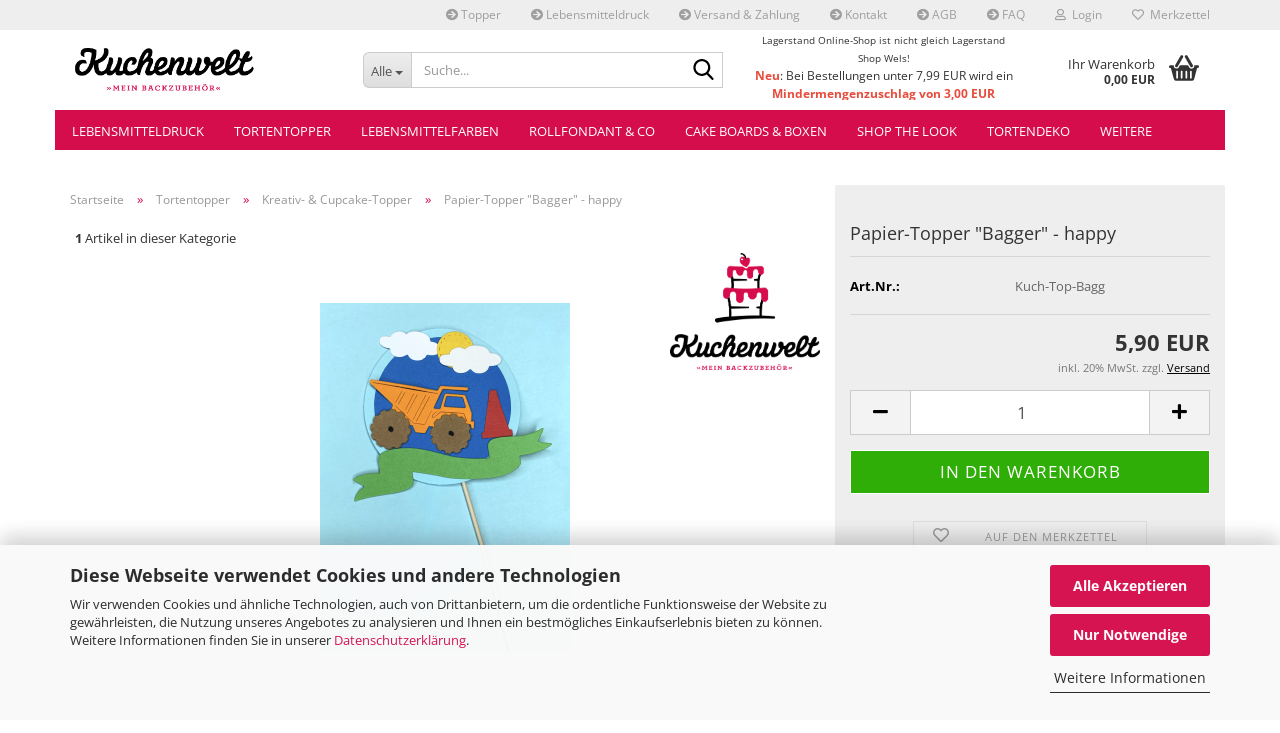

--- FILE ---
content_type: text/html; charset=utf-8
request_url: https://www.kuchenwelt.at/Tortentopper-122/Kreativ-Topper/Papier-Topper-Bagger.html
body_size: 34103
content:





	<!DOCTYPE html>
	<html xmlns="http://www.w3.org/1999/xhtml" dir="ltr" lang="de">
		
			<head>
				
					
					<!--

					=========================================================
					Shopsoftware by Gambio GmbH (c) 2005-2023 [www.gambio.de]
					=========================================================

					Gambio GmbH offers you highly scalable E-Commerce-Solutions and Services.
					The Shopsoftware is redistributable under the GNU General Public License (Version 2) [http://www.gnu.org/licenses/gpl-2.0.html].
					based on: E-Commerce Engine Copyright (c) 2006 xt:Commerce, created by Mario Zanier & Guido Winger and licensed under GNU/GPL.
					Information and contribution at http://www.xt-commerce.com

					=========================================================
					Please visit our website: www.gambio.de
					=========================================================

					-->
				

                
    

                    
                

				
					<meta name="viewport" content="width=device-width, initial-scale=1, minimum-scale=1.0" />
				

				
					<meta http-equiv="Content-Type" content="text/html; charset=utf-8" />
		<meta name="language" content="de" />
		<meta name='date' content='17.12.2016' />
		<meta name='google-site-verification' content='afDt-wZaYvo_o1nbxbelwSXhLsdL4JFfyfbFm-BsGN0' />
		<meta name="keywords" content="Topper, Bagger, Geburtstag, Tortendeko" />
		<meta name="description" content="Bunter Papier-Topper für kleine Bauarbeiter" />
		<title>Kuchenwelt - Mein Backzubehör - Papier-Topper &quot;Bagger&quot; - happy</title>
		<meta property="og:title" content="Papier-Topper &quot;Bagger&quot; - happy" />
		<meta property="og:site_name" content="Kuchenwelt - Mein Backzubeh&ouml;r" />
		<meta property="og:locale" content="de_DE" />
		<meta property="og:type" content="product" />
		<meta property="og:description" content="Bunter Papier-Topper für kleine Bauarbeiter" />
		<meta property="og:image" content="https://www.kuchenwelt.at/images/product_images/info_images/kuchenwelt-topper-bagger-krativ.jpeg" />

				

								
									

				
					<base href="https://www.kuchenwelt.at/" />
				

				
									

				
											
							<link rel="apple-touch-icon" href="https://www.kuchenwelt.at/images/logos/favicon.png" />
						
									

				
											
							<link id="main-css" type="text/css" rel="stylesheet" href="public/theme/styles/system/main.min.css?bust=1769165044" />
						
									

				
					<meta name="robots" content="index,follow" />
		<link rel="canonical" href="https://www.kuchenwelt.at/Tortentopper-122/Kreativ-Topper/Papier-Topper-Bagger.html" />
		<meta property="og:url" content="https://www.kuchenwelt.at/Tortentopper-122/Kreativ-Topper/Papier-Topper-Bagger.html">
		<script src="https://cdn.gambiohub.com/sdk/1.2.0/dist/bundle.js"></script><script>var payPalText = {"ecsNote":"Bitte w\u00e4hlen Sie ihre gew\u00fcnschte PayPal-Zahlungsweise.","paypalUnavailable":"PayPal steht f\u00fcr diese Transaktion im Moment nicht zur Verf\u00fcgung.","errorContinue":"weiter","continueToPayPal":"Weiter mit","errorCheckData":"Es ist ein Fehler aufgetreten. Bitte \u00fcberpr\u00fcfen Sie Ihre Eingaben."};var payPalButtonSettings = {"env":"live","commit":false,"style":{"label":"checkout","shape":"rect","color":"gold","layout":"vertical","tagline":false},"locale":"","fundingCardAllowed":true,"fundingELVAllowed":true,"fundingCreditAllowed":false,"createPaymentUrl":"https:\/\/www.kuchenwelt.at\/shop.php?do=PayPalHub\/CreatePayment&initiator=ecs","authorizedPaymentUrl":"https:\/\/www.kuchenwelt.at\/shop.php?do=PayPalHub\/AuthorizedPayment&initiator=ecs","checkoutUrl":"https:\/\/www.kuchenwelt.at\/shop.php?do=PayPalHub\/RedirectGuest","useVault":false,"jssrc":"https:\/\/www.paypal.com\/sdk\/js?client-id=AVEjCpwSc-e9jOY8dHKoTUckaKtPo0shiwe_T2rKtxp30K4TYGRopYjsUS6Qmkj6bILd7Nt72pbMWCXe&commit=false&intent=capture&components=buttons%2Cmarks%2Cmessages%2Cfunding-eligibility%2Cgooglepay%2Capplepay%2Ccard-fields&integration-date=2021-11-25&merchant-id=HETQJGBG7PQK6&currency=EUR","partnerAttributionId":"GambioGmbH_Cart_Hub_PPXO","createOrderUrl":"https:\/\/www.kuchenwelt.at\/shop.php?do=PayPalHub\/CreateOrder&initiator=ecs","getOrderUrl":"https:\/\/www.kuchenwelt.at\/shop.php?do=PayPalHub\/GetOrder","approvedOrderUrl":"https:\/\/www.kuchenwelt.at\/shop.php?do=PayPalHub\/ApprovedOrder&initiator=ecs","paymentApproved":false,"developmentMode":false,"cartAmount":0};var jsShoppingCart = {"languageCode":"de","verifySca":"https:\/\/www.kuchenwelt.at\/shop.php?do=PayPalHub\/VerifySca","totalAmount":"0.00","currency":"EUR","env":"live","commit":false,"style":{"label":"checkout","shape":"rect","color":"gold","layout":"vertical","tagline":false},"locale":"","fundingCardAllowed":true,"fundingELVAllowed":true,"fundingCreditAllowed":false,"createPaymentUrl":"https:\/\/www.kuchenwelt.at\/shop.php?do=PayPalHub\/CreatePayment&initiator=ecs","authorizedPaymentUrl":"https:\/\/www.kuchenwelt.at\/shop.php?do=PayPalHub\/AuthorizedPayment&initiator=ecs","checkoutUrl":"https:\/\/www.kuchenwelt.at\/shop.php?do=PayPalHub\/RedirectGuest","useVault":false,"jssrc":"https:\/\/www.paypal.com\/sdk\/js?client-id=AVEjCpwSc-e9jOY8dHKoTUckaKtPo0shiwe_T2rKtxp30K4TYGRopYjsUS6Qmkj6bILd7Nt72pbMWCXe&commit=false&intent=capture&components=buttons%2Cmarks%2Cmessages%2Cfunding-eligibility%2Cgooglepay%2Capplepay%2Ccard-fields&integration-date=2021-11-25&merchant-id=HETQJGBG7PQK6&currency=EUR","partnerAttributionId":"GambioGmbH_Cart_Hub_PPXO","createOrderUrl":"https:\/\/www.kuchenwelt.at\/shop.php?do=PayPalHub\/CreateOrder&initiator=ecs","getOrderUrl":"https:\/\/www.kuchenwelt.at\/shop.php?do=PayPalHub\/GetOrder","approvedOrderUrl":"https:\/\/www.kuchenwelt.at\/shop.php?do=PayPalHub\/ApprovedOrder&initiator=ecs","paymentApproved":false,"developmentMode":false,"cartAmount":0};var payPalBannerSettings = {"useVault":false,"jssrc":"https:\/\/www.paypal.com\/sdk\/js?client-id=AVEjCpwSc-e9jOY8dHKoTUckaKtPo0shiwe_T2rKtxp30K4TYGRopYjsUS6Qmkj6bILd7Nt72pbMWCXe&commit=false&intent=capture&components=buttons%2Cmarks%2Cmessages%2Cfunding-eligibility%2Cgooglepay%2Capplepay%2Ccard-fields&integration-date=2021-11-25&merchant-id=HETQJGBG7PQK6&currency=EUR","partnerAttributionId":"GambioGmbH_Cart_Hub_PPXO","positions":{"cartBottom":{"placement":"cart","style":{"layout":"text","logo":{"type":"primary"},"text":{"color":"black"},"color":"blue","ratio":"1x1"}},"product":{"placement":"product","style":{"layout":"text","logo":{"type":"primary"},"text":{"color":"black"},"color":"blue","ratio":"1x1"}}},"currency":"EUR","cartAmount":0,"productsPrice":5.9000000000000004};</script><script id="paypalconsent" type="application/json">{"purpose_id":null}</script><script src="GXModules/Gambio/Hub/Shop/Javascript/PayPalLoader.js?v=1764777409" async></script><link rel="stylesheet" href="https://cdn.gambiohub.com/sdk/1.2.0/dist/css/gambio_hub.css">
				

				
									
			</head>
		
		
			<body class="page-product-info"
				  data-gambio-namespace="https://www.kuchenwelt.at/public/theme/javascripts/system"
				  data-jse-namespace="https://www.kuchenwelt.at/JSEngine/build"
				  data-gambio-controller="initialize"
				  data-gambio-widget="input_number responsive_image_loader transitions header image_maps modal history dropdown core_workarounds anchor"
				  data-input_number-separator=","
					>

				
					
				

				
									

				
									
		




	



	
		<div id="outer-wrapper" >
			
				<header id="header" class="navbar">
					
	





	<div id="topbar-container">
						
		
					

		
			<div class="navbar-topbar">
				
					<nav data-gambio-widget="menu link_crypter" data-menu-switch-element-position="false" data-menu-events='{"desktop": ["click"], "mobile": ["click"]}' data-menu-ignore-class="dropdown-menu">
						<ul class="nav navbar-nav navbar-right" data-menu-replace="partial">

                            <li class="navbar-topbar-item">
                                <ul id="secondaryNavigation" class="nav navbar-nav ignore-menu">
                                                                            
                                            <li class="navbar-topbar-item hidden-xs content-manager-item">
                                                <a title="Topper" href="https://www.kuchenwelt.at/info/Kuchenwelt-Topper.html"
                                                        >
                                                    <span class="fa fa-arrow-circle-right visble-xs-block"></span>
                                                    Topper
                                                </a>
                                            </li>
                                        
                                                                            
                                            <li class="navbar-topbar-item hidden-xs content-manager-item">
                                                <a title="Lebensmitteldruck" href="https://www.kuchenwelt.at/info/lebensmitteldruck.html"
                                                        >
                                                    <span class="fa fa-arrow-circle-right visble-xs-block"></span>
                                                    Lebensmitteldruck
                                                </a>
                                            </li>
                                        
                                                                            
                                            <li class="navbar-topbar-item hidden-xs content-manager-item">
                                                <a title="Versand & Zahlung" href="https://www.kuchenwelt.at/info/liefer-und-versandkosten.html"
                                                        >
                                                    <span class="fa fa-arrow-circle-right visble-xs-block"></span>
                                                    Versand & Zahlung
                                                </a>
                                            </li>
                                        
                                                                            
                                            <li class="navbar-topbar-item hidden-xs content-manager-item">
                                                <a title="Kontakt" href="https://www.kuchenwelt.at/info/Kuchenwelt-Kontakt.html"
                                                        >
                                                    <span class="fa fa-arrow-circle-right visble-xs-block"></span>
                                                    Kontakt
                                                </a>
                                            </li>
                                        
                                                                            
                                            <li class="navbar-topbar-item hidden-xs content-manager-item">
                                                <a title="AGB" href="https://www.kuchenwelt.at/info/allgemeine-geschaeftsbedingungen.html"
                                                        >
                                                    <span class="fa fa-arrow-circle-right visble-xs-block"></span>
                                                    AGB
                                                </a>
                                            </li>
                                        
                                                                            
                                            <li class="navbar-topbar-item hidden-xs content-manager-item">
                                                <a title="FAQ" href="https://www.kuchenwelt.at/info/Fragen-und-Antworten.html"
                                                        >
                                                    <span class="fa fa-arrow-circle-right visble-xs-block"></span>
                                                    FAQ
                                                </a>
                                            </li>
                                        
                                                                    </ul>

                                <script id="secondaryNavigation-menu-template" type="text/mustache">
                                    
                                        <ul id="secondaryNavigation" class="nav navbar-nav">
                                            <li v-for="(item, index) in items" class="navbar-topbar-item hidden-xs content-manager-item">
                                                <a href="javascript:;" :title="item.title" @click="goTo(item.content)">
                                                    <span class="fa fa-arrow-circle-right visble-xs-block"></span>
                                                    {{item.title}}
                                                </a>
                                            </li>
                                        </ul>
                                    
                                </script>
                            </li>

							
															

							
															

							
															

							
															

							
															

							
							
																	
										<li class="dropdown navbar-topbar-item first">
											<a title="Anmeldung" href="/Tortentopper-122/Kreativ-Topper/Papier-Topper-Bagger.html#" class="dropdown-toggle" data-toggle-hover="dropdown" role="button" aria-label="Login">
												
																											
															<span class="fa fa-user-o"></span>
														
																									

												&nbsp;Login
											</a>
											




	<ul class="dropdown-menu dropdown-menu-login arrow-top">
		
			<li class="arrow"></li>
		
		
		
			<li class="dropdown-header hidden-xs">Login</li>
		
		
		
			<li>
				<form action="https://www.kuchenwelt.at/login.php?action=process" method="post" class="form-horizontal">
					<input type="hidden" name="return_url" value="https://www.kuchenwelt.at/Tortentopper-122/Kreativ-Topper/Papier-Topper-Bagger.html">
					<input type="hidden" name="return_url_hash" value="5ab7b4fdffbea664d4bfdaad2a9bb505d8aa92357c08da186b977b059f6963ba">
					
						<div class="form-group">
                            <label for="box-login-dropdown-login-username" class="form-control sr-only">E-Mail</label>
							<input
                                autocomplete="username"
                                type="email"
                                id="box-login-dropdown-login-username"
                                class="form-control"
                                placeholder="E-Mail"
                                name="email_address"
                                oninput="this.setCustomValidity('')"
                                oninvalid="this.setCustomValidity('Bitte geben Sie eine korrekte Emailadresse ein')"
                            />
						</div>
					
					
                        <div class="form-group password-form-field" data-gambio-widget="show_password">
                            <label for="box-login-dropdown-login-password" class="form-control sr-only">Passwort</label>
                            <input autocomplete="current-password" type="password" id="box-login-dropdown-login-password" class="form-control" placeholder="Passwort" name="password" />
                            <button class="btn show-password hidden" type="button">
                                <i class="fa fa-eye" aria-hidden="true"></i>
                                <span class="sr-only">Toggle Password View</span>
                            </button>
                        </div>
					
					
						<div class="dropdown-footer row">
							
	
								
									<input type="submit" class="btn btn-primary btn-block" value="Anmelden" />
								
								<ul>
									
										<li>
											<a title="Konto erstellen" href="https://www.kuchenwelt.at/shop.php?do=CreateRegistree">
												Konto erstellen
											</a>
										</li>
									
									
										<li>
											<a title="Passwort vergessen?" href="https://www.kuchenwelt.at/password_double_opt.php">
												Passwort vergessen?
											</a>
										</li>
									
								</ul>
							
	

			<div class="dropdown-sso"
                     type="as-oil"
             data-purposes="5"
             data-managed="as-oil"
             style="display: none;"
                >
			<div class="separator">
				<span>Schnelle Anmeldung mit</span>
			</div>
			<div class="row">
																					<div class="col-xs-3">
						<a class="sso-link sso-link-amazon" title="Amazon" href="https://www.kuchenwelt.at/shop.php?do=SingleSignOn/Redirect&amp;return_url=https%3A%2F%2Fwww.kuchenwelt.at%2FTortentopper-122%2FKreativ-Topper%2FPapier-Topper-Bagger.html&amp;return_url_hash=5ab7b4fdffbea664d4bfdaad2a9bb505d8aa92357c08da186b977b059f6963ba&amp;service=amazon">
							<i class="ssoicon fa fa-amazon" aria-hidden="true"></i>
						</a>
					</div>
							</div>
		</div>
	
						</div>
					
				</form>
			</li>
		
	</ul>


										</li>
									
															

							
																	
										<li class="navbar-topbar-item">
											<a href="https://www.kuchenwelt.at/wish_list.php" title="Merkzettel anzeigen" aria-label="Merkzettel">
												
																											
															<span class="fa fa-heart-o"></span>
														
																									

												&nbsp;Merkzettel
											</a>
										</li>
									
															

															
									<li class="navbar-topbar-item visible-xs">
										<a title="Topper" href="https://www.kuchenwelt.at/info/Kuchenwelt-Topper.html"
												>
											<span class="fa fa-arrow-circle-right"></span>
											&nbsp;Topper
										</a>
									</li>
								
															
									<li class="navbar-topbar-item visible-xs">
										<a title="Lebensmitteldruck" href="https://www.kuchenwelt.at/info/lebensmitteldruck.html"
												>
											<span class="fa fa-arrow-circle-right"></span>
											&nbsp;Lebensmitteldruck
										</a>
									</li>
								
															
									<li class="navbar-topbar-item visible-xs">
										<a title="Versand & Zahlung" href="https://www.kuchenwelt.at/info/liefer-und-versandkosten.html"
												>
											<span class="fa fa-arrow-circle-right"></span>
											&nbsp;Versand & Zahlung
										</a>
									</li>
								
															
									<li class="navbar-topbar-item visible-xs">
										<a title="Kontakt" href="https://www.kuchenwelt.at/info/Kuchenwelt-Kontakt.html"
												>
											<span class="fa fa-arrow-circle-right"></span>
											&nbsp;Kontakt
										</a>
									</li>
								
															
									<li class="navbar-topbar-item visible-xs">
										<a title="AGB" href="https://www.kuchenwelt.at/info/allgemeine-geschaeftsbedingungen.html"
												>
											<span class="fa fa-arrow-circle-right"></span>
											&nbsp;AGB
										</a>
									</li>
								
															
									<li class="navbar-topbar-item visible-xs">
										<a title="FAQ" href="https://www.kuchenwelt.at/info/Fragen-und-Antworten.html"
												>
											<span class="fa fa-arrow-circle-right"></span>
											&nbsp;FAQ
										</a>
									</li>
								
							
						</ul>
					</nav>
				
			</div>
		
	</div>




	<div class="inside">

		<div class="row">

		
												
			<div class="navbar-header" data-gambio-widget="mobile_menu">
									
							
		<div id="navbar-brand" class="navbar-brand">
			<a href="https://www.kuchenwelt.at/" title="Kuchenwelt - Mein Backzubehör">
				<img id="main-header-logo" class="img-responsive" src="https://www.kuchenwelt.at/images/logos/kuchenwelt-logo-schriftzug_logo.png" alt="Kuchenwelt - Mein Backzubehör-Logo">
			</a>
		</div>
	
					
								
					
	
	
			
	
		<button type="button" class="navbar-toggle" aria-label="navigationbar toggle button" data-mobile_menu-target="#categories .navbar-collapse"
		        data-mobile_menu-body-class="categories-open" data-mobile_menu-toggle-content-visibility>
			<img src="public/theme/images/svgs/bars.svg" class="gx-menu svg--inject" alt="menu bars icon">
		</button>
	
	
	
		<button type="button" class="navbar-toggle cart-icon" data-mobile_menu-location="shopping_cart.php">
			<img src="public/theme/images/svgs/basket.svg" class="gx-cart-basket svg--inject" alt="shopping cart icon">
			<span class="cart-products-count hidden">
				0
			</span>
		</button>
	
	
			
			<button type="button" class="navbar-toggle" aria-label="searchbar toggle button" data-mobile_menu-target=".navbar-search" data-mobile_menu-body-class="search-open"
					data-mobile_menu-toggle-content-visibility>
				<img src="public/theme/images/svgs/search.svg" class="gx-search svg--inject" alt="search icon">
			</button>
		
	
				
			</div>
		

		
							






	<div class="navbar-search collapse">

		
						<p class="navbar-search-header dropdown-header">Suche</p>
		

		
			<form role="search" action="advanced_search_result.php" method="get" data-gambio-widget="live_search">

				<div class="navbar-search-input-group input-group">
					<div class="navbar-search-input-group-btn input-group-btn custom-dropdown" data-dropdown-trigger-change="false" data-dropdown-trigger-no-change="false">

						
							<button aria-label="Suche..." type="button" class="btn btn-default dropdown-toggle" data-toggle="dropdown" aria-haspopup="true" aria-expanded="false">
								<span class="dropdown-name">Alle</span> <span class="caret"></span>
							</button>
						

						
															
									<ul class="dropdown-menu">
																				
												<li><a href="#" data-rel="0">Alle</a></li>
											
																							
													<li><a href="#" data-rel="122">Tortentopper</a></li>
												
																							
													<li><a href="#" data-rel="151">Lebensmitteldruck</a></li>
												
																							
													<li><a href="#" data-rel="4">Rollfondant & Co</a></li>
												
																							
													<li><a href="#" data-rel="45">Lebensmittelfarben</a></li>
												
																							
													<li><a href="#" data-rel="1">Cake Boards & Boxen</a></li>
												
																							
													<li><a href="#" data-rel="3">Tortendeko</a></li>
												
																							
													<li><a href="#" data-rel="500">Shop the Look</a></li>
												
																							
													<li><a href="#" data-rel="2">Zutaten</a></li>
												
																							
													<li><a href="#" data-rel="30">Gutscheine & Karten</a></li>
												
																							
													<li><a href="#" data-rel="368">Kleines Glück</a></li>
												
																							
													<li><a href="#" data-rel="35">Werkzeug</a></li>
												
																							
													<li><a href="#" data-rel="239">* Sale Aktionen *</a></li>
												
																							
													<li><a href="#" data-rel="217">Themen</a></li>
												
																							
													<li><a href="#" data-rel="32">Anleitungen</a></li>
												
																														</ul>
								
													

						
															
                                    <label for="top-search-button-categories-id" class="sr-only">Alle</label>
									<select id="top-search-button-categories-id" name="categories_id">
										<option value="0">Alle</option>
																																	
													<option value="122">Tortentopper</option>
												
																							
													<option value="151">Lebensmitteldruck</option>
												
																							
													<option value="4">Rollfondant & Co</option>
												
																							
													<option value="45">Lebensmittelfarben</option>
												
																							
													<option value="1">Cake Boards & Boxen</option>
												
																							
													<option value="3">Tortendeko</option>
												
																							
													<option value="500">Shop the Look</option>
												
																							
													<option value="2">Zutaten</option>
												
																							
													<option value="30">Gutscheine & Karten</option>
												
																							
													<option value="368">Kleines Glück</option>
												
																							
													<option value="35">Werkzeug</option>
												
																							
													<option value="239">* Sale Aktionen *</option>
												
																							
													<option value="217">Themen</option>
												
																							
													<option value="32">Anleitungen</option>
												
																														</select>
								
													

					</div>
					<input type="text" id="search-field-input" name="keywords" placeholder="Suche..." class="form-control search-input" autocomplete="off" />
					
					<button aria-label="Suche..." type="submit" class="form-control-feedback">
						<img src="public/theme/images/svgs/search.svg" class="gx-search-input svg--inject" alt="search icon">
					</button>
					

                    <label for="search-field-input" class="control-label sr-only">Suche...</label>
					

				</div>


									<input type="hidden" value="1" name="inc_subcat" />
				
				
					<div class="navbar-search-footer visible-xs-block">
						
							<button class="btn btn-primary btn-block" type="submit">
								Suche...
							</button>
						
						
							<a href="advanced_search.php" class="btn btn-default btn-block" title="Erweiterte Suche">
								Erweiterte Suche
							</a>
						
					</div>
				

				<div class="search-result-container"></div>

			</form>
		
	</div>


					

		
							
					
	<div class="custom-container">
		
			<div class="inside">
				
											
							<p style="text-align: center;">
	<span style="font-size:10px;">Lagerstand Online-Shop ist nicht gleich Lagerstand Shop Wels!</span><br />
	<span style="font-size:12px;"><span style="color:#e74c3c;"><strong>Neu</strong></span>:&nbsp;Bei Bestellungen unter 7,99 EUR wird ein <span style="color:#e74c3c;"><strong>Mindermengenzuschlag von 3,00 EUR</strong></span> verrechnet.<strong>&nbsp;</strong></span>
</p>

						
									
			</div>
		
	</div>
				
					

		
    		<!-- layout_header honeygrid -->
							
					


	<nav id="cart-container" class="navbar-cart" data-gambio-widget="menu cart_dropdown" data-menu-switch-element-position="false">
		
			<ul class="cart-container-inner">
				
					<li>
						<a href="https://www.kuchenwelt.at/shopping_cart.php" class="dropdown-toggle">
							
								<img src="public/theme/images/svgs/basket.svg" alt="shopping cart icon" class="gx-cart-basket svg--inject">
								<span class="cart">
									Ihr Warenkorb<br />
									<span class="products">
										0,00 EUR
									</span>
								</span>
							
							
																	<span class="cart-products-count hidden">
										
									</span>
															
						</a>

						
							



	<ul class="dropdown-menu arrow-top cart-dropdown cart-empty">
		
			<li class="arrow"></li>
		
	
		
					
	
		
            <script>
            function ga4ViewCart() {
                console.log('GA4 is disabled');
            }
        </script>
    
			<li class="cart-dropdown-inside">
		
				
									
				
									
						<div class="cart-empty">
							Sie haben noch keine Artikel in Ihrem Warenkorb.
						</div>
					
								
			</li>
		
	</ul>
						
					</li>
				
			</ul>
		
	</nav>

				
					

		</div>

	</div>









	<noscript>
		<div class="alert alert-danger noscript-notice" role="alert">
			JavaScript ist in Ihrem Browser deaktiviert. Aktivieren Sie JavaScript, um alle Funktionen des Shops nutzen und alle Inhalte sehen zu können.
		</div>
	</noscript>



			
						


	<div id="categories">
		<div class="navbar-collapse collapse">
			
				<nav class="navbar-default navbar-categories" data-gambio-widget="menu">
					
						<ul class="level-1 nav navbar-nav">
                             
															
									<li class="dropdown level-1-child" data-id="151">
										
											<a class="dropdown-toggle" href="https://www.kuchenwelt.at/Lebensmittelausdruck/" title="Lebensmitteldruck">
												
													Lebensmitteldruck
												
																							</a>
										
										
										
																							
													<ul data-level="2" class="level-2 dropdown-menu dropdown-menu-child">
														
															<li class="enter-category hidden-sm hidden-md hidden-lg show-more">
																
																	<a class="dropdown-toggle" href="https://www.kuchenwelt.at/Lebensmittelausdruck/" title="Lebensmitteldruck">
																		
																			Lebensmitteldruck anzeigen
																		
																	</a>
																
															</li>
														
														
																																																																																																																																																																																																																																																																																																																																																																																																																																																															
																													
																															
																	<li class="level-2-child">
																		<a href="https://www.kuchenwelt.at/Lebensmittelausdruck/Individuelle-Bilder/" title="Individuelle Bilder">
																			Individuelle Bilder
																		</a>
																																			</li>
																
																															
																	<li class="level-2-child">
																		<a href="https://www.kuchenwelt.at/Lebensmittelausdruck/Tortendruck-geburtstag/" title="Geburtstag">
																			Geburtstag
																		</a>
																																			</li>
																
																															
																	<li class="level-2-child">
																		<a href="https://www.kuchenwelt.at/Lebensmittelausdruck/baby-taufe/" title="Baby & Taufe">
																			Baby & Taufe
																		</a>
																																			</li>
																
																															
																	<li class="level-2-child">
																		<a href="https://www.kuchenwelt.at/Lebensmittelausdruck/Tortendruck-Firmung-und-Taufe/" title="Kommunion & Firmung">
																			Kommunion & Firmung
																		</a>
																																			</li>
																
																															
																	<li class="level-2-child">
																		<a href="https://www.kuchenwelt.at/Lebensmittelausdruck/hochzeit-liebe/" title="Hochzeit & Liebe">
																			Hochzeit & Liebe
																		</a>
																																			</li>
																
																															
																	<li class="level-2-child">
																		<a href="https://www.kuchenwelt.at/Lebensmittelausdruck/Saisonelle-Themen-489/" title="Valentinstag">
																			Valentinstag
																		</a>
																																			</li>
																
																															
																	<li class="level-2-child">
																		<a href="https://www.kuchenwelt.at/Lebensmittelausdruck/Saisonelle-Themen/" title="Saisonelle Themen">
																			Saisonelle Themen
																		</a>
																																			</li>
																
																													
																												
														
															<li class="enter-category hidden-more hidden-xs">
																<a class="dropdown-toggle col-xs-6"
																   href="https://www.kuchenwelt.at/Lebensmittelausdruck/"
																   title="Lebensmitteldruck">Lebensmitteldruck anzeigen</a>
							
																<span class="close-menu-container col-xs-6">
																	<span class="close-flyout">
																		<i class="fa fa-close"></i>
																	</span>
																</span>
															</li>
														
													
													</ul>
												
																					
										
									</li>
								
															
									<li class="dropdown level-1-child" data-id="122">
										
											<a class="dropdown-toggle" href="https://www.kuchenwelt.at/Tortentopper-122/" title="Tortentopper">
												
													Tortentopper
												
																							</a>
										
										
										
																							
													<ul data-level="2" class="level-2 dropdown-menu dropdown-menu-child">
														
															<li class="enter-category hidden-sm hidden-md hidden-lg show-more">
																
																	<a class="dropdown-toggle" href="https://www.kuchenwelt.at/Tortentopper-122/" title="Tortentopper">
																		
																			Tortentopper anzeigen
																		
																	</a>
																
															</li>
														
														
																																																																																																																																																																																																																																																																																																																																																																																																			
																													
																															
																	<li class="level-2-child">
																		<a href="https://www.kuchenwelt.at/Tortentopper-122/Personalisierbare-Topper/" title="Personalisierbare Topper">
																			Personalisierbare Topper
																		</a>
																																			</li>
																
																															
																	<li class="level-2-child">
																		<a href="https://www.kuchenwelt.at/Tortentopper-122/Topper-Holz/" title="Standard Topper">
																			Standard Topper
																		</a>
																																			</li>
																
																															
																	<li class="level-2-child">
																		<a href="https://www.kuchenwelt.at/Tortentopper-122/Tortentopper-Vorteilspack/" title="Topper Vorteilspack">
																			Topper Vorteilspack
																		</a>
																																			</li>
																
																															
																	<li class="level-2-child">
																		<a href="https://www.kuchenwelt.at/kreativ-topper/" title="Kreativ- & Cupcake-Topper">
																			Kreativ- & Cupcake-Topper
																		</a>
																																			</li>
																
																															
																	<li class="level-2-child">
																		<a href="https://www.kuchenwelt.at/wimpel-topper/" title="Wimpel- & Girlanden-Topper">
																			Wimpel- & Girlanden-Topper
																		</a>
																																			</li>
																
																															
																	<li class="level-2-child">
																		<a href="https://www.kuchenwelt.at/Tortentopper-122/Topper-Kunststoff/" title="Topper aus Kunststoff">
																			Topper aus Kunststoff
																		</a>
																																			</li>
																
																													
																												
														
															<li class="enter-category hidden-more hidden-xs">
																<a class="dropdown-toggle col-xs-6"
																   href="https://www.kuchenwelt.at/Tortentopper-122/"
																   title="Tortentopper">Tortentopper anzeigen</a>
							
																<span class="close-menu-container col-xs-6">
																	<span class="close-flyout">
																		<i class="fa fa-close"></i>
																	</span>
																</span>
															</li>
														
													
													</ul>
												
																					
										
									</li>
								
															
									<li class="dropdown level-1-child" data-id="45">
										
											<a class="dropdown-toggle" href="https://www.kuchenwelt.at/Lebensmittelfarben/" title="Lebensmittelfarben">
												
													Lebensmittelfarben
												
																							</a>
										
										
										
																							
													<ul data-level="2" class="level-2 dropdown-menu dropdown-menu-child">
														
															<li class="enter-category hidden-sm hidden-md hidden-lg show-more">
																
																	<a class="dropdown-toggle" href="https://www.kuchenwelt.at/Lebensmittelfarben/" title="Lebensmittelfarben">
																		
																			Lebensmittelfarben anzeigen
																		
																	</a>
																
															</li>
														
														
																																																																																																																																																																																																																																																																																																																																																																																																																																																																																																																																																																																							
																													
																															
																	<li class="level-2-child">
																		<a href="https://www.kuchenwelt.at/Lebensmittelfarben/Lebensmittelfarbe-Pastenfarbe/" title="Sugarflair Pastenfarben">
																			Sugarflair Pastenfarben
																		</a>
																																			</li>
																
																															
																	<li class="level-2-child">
																		<a href="https://www.kuchenwelt.at/colour-mill/" title="Colour Mill. Gelfarben">
																			Colour Mill. Gelfarben
																		</a>
																																			</li>
																
																															
																	<li class="level-2-child">
																		<a href="https://www.kuchenwelt.at/Lebensmittelfarben/PRO-GEL-von-Rainbowdust/" title="PRO GEL Pastenfarben">
																			PRO GEL Pastenfarben
																		</a>
																																			</li>
																
																															
																	<li class="level-2-child">
																		<a href="https://www.kuchenwelt.at/Lebensmittelfarben/Pulverfarben-Funcakes/" title="Funcakes Pulverfarben">
																			Funcakes Pulverfarben
																		</a>
																																			</li>
																
																															
																	<li class="level-2-child">
																		<a href="https://www.kuchenwelt.at/Lebensmittelfarben/Pulverfarben-Sugarflair/" title="Sugarflair Pulverfarben">
																			Sugarflair Pulverfarben
																		</a>
																																			</li>
																
																															
																	<li class="level-2-child">
																		<a href="https://www.kuchenwelt.at/Lebensmittelfarben/Airbrush-Farben/" title="Flüssigfarben für Airbrush">
																			Flüssigfarben für Airbrush
																		</a>
																																			</li>
																
																															
																	<li class="level-2-child">
																		<a href="https://www.kuchenwelt.at/Lebensmittelfarben/Farben-Metallisch-Lebensmittelecht/" title="Metallic Flüssigfarben">
																			Metallic Flüssigfarben
																		</a>
																																			</li>
																
																															
																	<li class="level-2-child">
																		<a href="https://www.kuchenwelt.at/Lebensmittelfarben/Sprays/" title="Sprays">
																			Sprays
																		</a>
																																			</li>
																
																															
																	<li class="level-2-child">
																		<a href="https://www.kuchenwelt.at/Lebensmittelfarben/Farbstifte/" title="Farbstifte">
																			Farbstifte
																		</a>
																																			</li>
																
																													
																												
														
															<li class="enter-category hidden-more hidden-xs">
																<a class="dropdown-toggle col-xs-6"
																   href="https://www.kuchenwelt.at/Lebensmittelfarben/"
																   title="Lebensmittelfarben">Lebensmittelfarben anzeigen</a>
							
																<span class="close-menu-container col-xs-6">
																	<span class="close-flyout">
																		<i class="fa fa-close"></i>
																	</span>
																</span>
															</li>
														
													
													</ul>
												
																					
										
									</li>
								
															
									<li class="dropdown level-1-child" data-id="4">
										
											<a class="dropdown-toggle" href="https://www.kuchenwelt.at/Roll-Fondant/" title="Rollfondant &amp; Co">
												
													Rollfondant &amp; Co
												
																							</a>
										
										
										
																							
													<ul data-level="2" class="level-2 dropdown-menu dropdown-menu-child">
														
															<li class="enter-category hidden-sm hidden-md hidden-lg show-more">
																
																	<a class="dropdown-toggle" href="https://www.kuchenwelt.at/Roll-Fondant/" title="Rollfondant &amp; Co">
																		
																			Rollfondant & Co anzeigen
																		
																	</a>
																
															</li>
														
														
																																																																																																																																																																																																																																																																																																																																																																																																			
																													
																															
																	<li class="level-2-child">
																		<a href="https://www.kuchenwelt.at/Roll-Fondant/Rollfondant-Bunt/" title="Rollfondant bunt">
																			Rollfondant bunt
																		</a>
																																			</li>
																
																															
																	<li class="level-2-child">
																		<a href="https://www.kuchenwelt.at/Roll-Fondant/Rollfondant-weiss-von-Massa-Ticino-und-Funcake/" title="Rollfondant Weiß">
																			Rollfondant Weiß
																		</a>
																																			</li>
																
																															
																	<li class="level-2-child">
																		<a href="https://www.kuchenwelt.at/Roll-Fondant/Modellierfondant/" title="Modellierfondant">
																			Modellierfondant
																		</a>
																																			</li>
																
																															
																	<li class="level-2-child">
																		<a href="https://www.kuchenwelt.at/Roll-Fondant/Modellierschokolade/" title="Modellierschokolade">
																			Modellierschokolade
																		</a>
																																			</li>
																
																															
																	<li class="level-2-child">
																		<a href="https://www.kuchenwelt.at/Roll-Fondant/Bluetenpaste/" title="Blütenpaste">
																			Blütenpaste
																		</a>
																																			</li>
																
																															
																	<li class="level-2-child">
																		<a href="https://www.kuchenwelt.at/Roll-Fondant/Marzipan/" title="Marzipan">
																			Marzipan
																		</a>
																																			</li>
																
																													
																												
														
															<li class="enter-category hidden-more hidden-xs">
																<a class="dropdown-toggle col-xs-6"
																   href="https://www.kuchenwelt.at/Roll-Fondant/"
																   title="Rollfondant &amp; Co">Rollfondant & Co anzeigen</a>
							
																<span class="close-menu-container col-xs-6">
																	<span class="close-flyout">
																		<i class="fa fa-close"></i>
																	</span>
																</span>
															</li>
														
													
													</ul>
												
																					
										
									</li>
								
															
									<li class="dropdown level-1-child" data-id="1">
										
											<a class="dropdown-toggle" href="https://www.kuchenwelt.at/Backformen-und-Tabletts/" title="Cake Boards &amp; Boxen">
												
													Cake Boards &amp; Boxen
												
																							</a>
										
										
										
																							
													<ul data-level="2" class="level-2 dropdown-menu dropdown-menu-child">
														
															<li class="enter-category hidden-sm hidden-md hidden-lg show-more">
																
																	<a class="dropdown-toggle" href="https://www.kuchenwelt.at/Backformen-und-Tabletts/" title="Cake Boards &amp; Boxen">
																		
																			Cake Boards & Boxen anzeigen
																		
																	</a>
																
															</li>
														
														
																																																																																																																																																			
																													
																															
																	<li class="level-2-child">
																		<a href="https://www.kuchenwelt.at/Backformen-und-Tabletts/Kuchentabletts/" title="Kuchentabletts & Drums">
																			Kuchentabletts & Drums
																		</a>
																																			</li>
																
																															
																	<li class="level-2-child">
																		<a href="https://www.kuchenwelt.at/Backformen-und-Tabletts/Kuchenboxen/" title="Kuchenboxen & Verpackungen">
																			Kuchenboxen & Verpackungen
																		</a>
																																			</li>
																
																													
																												
														
															<li class="enter-category hidden-more hidden-xs">
																<a class="dropdown-toggle col-xs-6"
																   href="https://www.kuchenwelt.at/Backformen-und-Tabletts/"
																   title="Cake Boards &amp; Boxen">Cake Boards & Boxen anzeigen</a>
							
																<span class="close-menu-container col-xs-6">
																	<span class="close-flyout">
																		<i class="fa fa-close"></i>
																	</span>
																</span>
															</li>
														
													
													</ul>
												
																					
										
									</li>
								
															
									<li class="dropdown level-1-child" data-id="500">
										
											<a class="dropdown-toggle" href="https://www.kuchenwelt.at/shop-the-look/" title="Shop the Look">
												
													Shop the Look
												
																							</a>
										
										
										
																							
													<ul data-level="2" class="level-2 dropdown-menu dropdown-menu-child">
														
															<li class="enter-category hidden-sm hidden-md hidden-lg show-more">
																
																	<a class="dropdown-toggle" href="https://www.kuchenwelt.at/shop-the-look/" title="Shop the Look">
																		
																			Shop the Look anzeigen
																		
																	</a>
																
															</li>
														
														
																																																																																																																																																																																																															
																													
																															
																	<li class="level-2-child">
																		<a href="https://www.kuchenwelt.at/shop-the-look/Valentinstag--rote-Rose--Blumen--Gold--rot/" title="Red Rose Valentine Love">
																			Red Rose Valentine Love
																		</a>
																																			</li>
																
																															
																	<li class="level-2-child">
																		<a href="https://www.kuchenwelt.at/shop-the-look/zefir-hippdekor/" title="Zefir & Hippdekor">
																			Zefir & Hippdekor
																		</a>
																																			</li>
																
																															
																	<li class="level-2-child">
																		<a href="https://www.kuchenwelt.at/shop-the-look/zefir-blush-ring/" title="Zefir Blush Ring">
																			Zefir Blush Ring
																		</a>
																																			</li>
																
																													
																												
														
															<li class="enter-category hidden-more hidden-xs">
																<a class="dropdown-toggle col-xs-6"
																   href="https://www.kuchenwelt.at/shop-the-look/"
																   title="Shop the Look">Shop the Look anzeigen</a>
							
																<span class="close-menu-container col-xs-6">
																	<span class="close-flyout">
																		<i class="fa fa-close"></i>
																	</span>
																</span>
															</li>
														
													
													</ul>
												
																					
										
									</li>
								
															
									<li class="dropdown level-1-child" data-id="3">
										
											<a class="dropdown-toggle" href="https://www.kuchenwelt.at/tortendeko/" title="Tortendeko">
												
													Tortendeko
												
																							</a>
										
										
										
																							
													<ul data-level="2" class="level-2 dropdown-menu dropdown-menu-child">
														
															<li class="enter-category hidden-sm hidden-md hidden-lg show-more">
																
																	<a class="dropdown-toggle" href="https://www.kuchenwelt.at/tortendeko/" title="Tortendeko">
																		
																			Tortendeko anzeigen
																		
																	</a>
																
															</li>
														
														
																																																																																																																																																																																																																																																																																																																																							
																													
																															
																	<li class="level-2-child">
																		<a href="https://www.kuchenwelt.at/Dekoration/Transferfolie-Tortendeko/" title="Schoko Transferfolie">
																			Schoko Transferfolie
																		</a>
																																			</li>
																
																															
																	<li class="level-2-child">
																		<a href="https://www.kuchenwelt.at/Dekoration/zucker-Streudeko/" title="Zuckerfiguren & Streudeko">
																			Zuckerfiguren & Streudeko
																		</a>
																																			</li>
																
																															
																	<li class="level-2-child">
																		<a href="https://www.kuchenwelt.at/Dekoration/Choco-Writers/" title="Choco Writers">
																			Choco Writers
																		</a>
																																			</li>
																
																															
																	<li class="level-2-child">
																		<a href="https://www.kuchenwelt.at/Dekoration/Glitzer-Tortendekoration/" title="Glitzer">
																			Glitzer
																		</a>
																																			</li>
																
																															
																	<li class="level-2-child">
																		<a href="https://www.kuchenwelt.at/Dekoration/Kerzen/" title="Kerzen">
																			Kerzen
																		</a>
																																			</li>
																
																													
																												
														
															<li class="enter-category hidden-more hidden-xs">
																<a class="dropdown-toggle col-xs-6"
																   href="https://www.kuchenwelt.at/tortendeko/"
																   title="Tortendeko">Tortendeko anzeigen</a>
							
																<span class="close-menu-container col-xs-6">
																	<span class="close-flyout">
																		<i class="fa fa-close"></i>
																	</span>
																</span>
															</li>
														
													
													</ul>
												
																					
										
									</li>
								
															
									<li class="dropdown level-1-child" data-id="2">
										
											<a class="dropdown-toggle" href="https://www.kuchenwelt.at/Zutaten/" title="Zutaten">
												
													Zutaten
												
																							</a>
										
										
										
																							
													<ul data-level="2" class="level-2 dropdown-menu dropdown-menu-child">
														
															<li class="enter-category hidden-sm hidden-md hidden-lg show-more">
																
																	<a class="dropdown-toggle" href="https://www.kuchenwelt.at/Zutaten/" title="Zutaten">
																		
																			Zutaten anzeigen
																		
																	</a>
																
															</li>
														
														
																																																																																																																																																																																																																																																																																																																																																																																																																																																																																																																																																																																																																																																			
																													
																															
																	<li class="level-2-child">
																		<a href="https://www.kuchenwelt.at/Zutaten/MHD-ueberschritten/" title="* MHD Artikel">
																			* MHD Artikel
																		</a>
																																			</li>
																
																															
																	<li class="level-2-child">
																		<a href="https://www.kuchenwelt.at/Zutaten/Backmischungen/" title="Backmischungen">
																			Backmischungen
																		</a>
																																			</li>
																
																															
																	<li class="level-2-child">
																		<a href="https://www.kuchenwelt.at/Zutaten/Creme/" title="Creme & Füllungen">
																			Creme & Füllungen
																		</a>
																																			</li>
																
																															
																	<li class="level-2-child">
																		<a href="https://www.kuchenwelt.at/Zutaten/Essbarer-Kleber/" title="Essbarer Kleber">
																			Essbarer Kleber
																		</a>
																																			</li>
																
																															
																	<li class="level-2-child">
																		<a href="https://www.kuchenwelt.at/Zutaten/Esspapier/" title="Esspapier">
																			Esspapier
																		</a>
																																			</li>
																
																															
																	<li class="level-2-child">
																		<a href="https://www.kuchenwelt.at/Zutaten/Geschmackstoffe/" title="Geschmackstoffe">
																			Geschmackstoffe
																		</a>
																																			</li>
																
																															
																	<li class="level-2-child">
																		<a href="https://www.kuchenwelt.at/Zutaten/Glasuren-161/" title="Glasuren & Schokolade">
																			Glasuren & Schokolade
																		</a>
																																			</li>
																
																															
																	<li class="level-2-child">
																		<a href="https://www.kuchenwelt.at/Zutaten/Icings-und-Puderzucker/" title="Icings und Puderzucker">
																			Icings und Puderzucker
																		</a>
																																			</li>
																
																															
																	<li class="level-2-child">
																		<a href="https://www.kuchenwelt.at/Zutaten/Isomalt/" title="Isomalt">
																			Isomalt
																		</a>
																																			</li>
																
																															
																	<li class="level-2-child">
																		<a href="https://www.kuchenwelt.at/Zutaten/Zutaten-50/" title="spezielle Zutaten">
																			spezielle Zutaten
																		</a>
																																			</li>
																
																													
																												
														
															<li class="enter-category hidden-more hidden-xs">
																<a class="dropdown-toggle col-xs-6"
																   href="https://www.kuchenwelt.at/Zutaten/"
																   title="Zutaten">Zutaten anzeigen</a>
							
																<span class="close-menu-container col-xs-6">
																	<span class="close-flyout">
																		<i class="fa fa-close"></i>
																	</span>
																</span>
															</li>
														
													
													</ul>
												
																					
										
									</li>
								
															
									<li class="dropdown level-1-child" data-id="30">
										
											<a class="dropdown-toggle" href="https://www.kuchenwelt.at/Gutscheine/" title="Gutscheine &amp; Karten">
												
													Gutscheine &amp; Karten
												
																							</a>
										
										
										
																							
													<ul data-level="2" class="level-2 dropdown-menu dropdown-menu-child">
														
															<li class="enter-category hidden-sm hidden-md hidden-lg show-more">
																
																	<a class="dropdown-toggle" href="https://www.kuchenwelt.at/Gutscheine/" title="Gutscheine &amp; Karten">
																		
																			Gutscheine & Karten anzeigen
																		
																	</a>
																
															</li>
														
														
																																																																																																																																																																																																															
																													
																															
																	<li class="level-2-child">
																		<a href="https://www.kuchenwelt.at/Gutscheine/Wertgutschein/" title="Wertgutscheine">
																			Wertgutscheine
																		</a>
																																			</li>
																
																															
																	<li class="level-2-child">
																		<a href="https://www.kuchenwelt.at/Gutscheine/grusskarten/" title="Grußkarten">
																			Grußkarten
																		</a>
																																			</li>
																
																															
																	<li class="level-2-child">
																		<a href="https://www.kuchenwelt.at/Gutscheine/Grusskarte/" title="Bücher">
																			Bücher
																		</a>
																																			</li>
																
																													
																												
														
															<li class="enter-category hidden-more hidden-xs">
																<a class="dropdown-toggle col-xs-6"
																   href="https://www.kuchenwelt.at/Gutscheine/"
																   title="Gutscheine &amp; Karten">Gutscheine & Karten anzeigen</a>
							
																<span class="close-menu-container col-xs-6">
																	<span class="close-flyout">
																		<i class="fa fa-close"></i>
																	</span>
																</span>
															</li>
														
													
													</ul>
												
																					
										
									</li>
								
															
									<li class="dropdown level-1-child" data-id="368">
										
											<a class="dropdown-toggle" href="https://www.kuchenwelt.at/kleines-glueck/" title="Kleines Glück">
												
													Kleines Glück
												
																							</a>
										
										
										
																							
													<ul data-level="2" class="level-2 dropdown-menu dropdown-menu-child">
														
															<li class="enter-category hidden-sm hidden-md hidden-lg show-more">
																
																	<a class="dropdown-toggle" href="https://www.kuchenwelt.at/kleines-glueck/" title="Kleines Glück">
																		
																			Kleines Glück anzeigen
																		
																	</a>
																
															</li>
														
														
																																																																																																																																																																																																																																																																																																																																																																																																			
																													
																															
																	<li class="level-2-child">
																		<a href="https://www.kuchenwelt.at/Mach-s-Persoenlich/magnete/" title="Magnete">
																			Magnete
																		</a>
																																			</li>
																
																															
																	<li class="level-2-child">
																		<a href="https://www.kuchenwelt.at/Mach-s-Persoenlich/Ohrringe--Schmuck/" title="Ohrringe">
																			Ohrringe
																		</a>
																																			</li>
																
																															
																	<li class="level-2-child">
																		<a href="https://www.kuchenwelt.at/Mach-s-Persoenlich/geschenke/" title="Geschenke">
																			Geschenke
																		</a>
																																			</li>
																
																															
																	<li class="level-2-child">
																		<a href="https://www.kuchenwelt.at/Mach-s-Persoenlich/Geschenksanhaenger/" title="Geschenksanhänger">
																			Geschenksanhänger
																		</a>
																																			</li>
																
																															
																	<li class="level-2-child">
																		<a href="https://www.kuchenwelt.at/Mach-s-Persoenlich/buecher/" title="Bücher">
																			Bücher
																		</a>
																																			</li>
																
																															
																	<li class="level-2-child">
																		<a href="https://www.kuchenwelt.at/Mach-s-Persoenlich/gravur/" title="Gravur">
																			Gravur
																		</a>
																																			</li>
																
																													
																												
														
															<li class="enter-category hidden-more hidden-xs">
																<a class="dropdown-toggle col-xs-6"
																   href="https://www.kuchenwelt.at/kleines-glueck/"
																   title="Kleines Glück">Kleines Glück anzeigen</a>
							
																<span class="close-menu-container col-xs-6">
																	<span class="close-flyout">
																		<i class="fa fa-close"></i>
																	</span>
																</span>
															</li>
														
													
													</ul>
												
																					
										
									</li>
								
															
									<li class="dropdown level-1-child" data-id="35">
										
											<a class="dropdown-toggle" href="https://www.kuchenwelt.at/Werkzeug/" title="Werkzeug">
												
													Werkzeug
												
																							</a>
										
										
										
																							
													<ul data-level="2" class="level-2 dropdown-menu dropdown-menu-child">
														
															<li class="enter-category hidden-sm hidden-md hidden-lg show-more">
																
																	<a class="dropdown-toggle" href="https://www.kuchenwelt.at/Werkzeug/" title="Werkzeug">
																		
																			Werkzeug anzeigen
																		
																	</a>
																
															</li>
														
														
																																																																																																																																																																																																																																																																																																																																																																																																																																																																																																																																																																																																																																																																																																																																																																																																																																																																																																																																																																																																																																																																																																																																																																																																																																																																																																																																																																																																																																																															
																													
																															
																	<li class="level-2-child">
																		<a href="https://www.kuchenwelt.at/Werkzeug/3D-Backform-Backblech/" title="3D Backform & Backbleche">
																			3D Backform & Backbleche
																		</a>
																																			</li>
																
																															
																	<li class="level-2-child">
																		<a href="https://www.kuchenwelt.at/Werkzeug/Airbrush/" title="Airbrush">
																			Airbrush
																		</a>
																																			</li>
																
																															
																	<li class="level-2-child">
																		<a href="https://www.kuchenwelt.at/Werkzeug/Arbeitsunterlagen/" title="Arbeitsunterlagen">
																			Arbeitsunterlagen
																		</a>
																																			</li>
																
																															
																	<li class="level-2-child">
																		<a href="https://www.kuchenwelt.at/Werkzeug/Backformen-rund/" title="Backformen rund & quadratisch">
																			Backformen rund & quadratisch
																		</a>
																																			</li>
																
																															
																	<li class="level-2-child">
																		<a href="https://www.kuchenwelt.at/Werkzeug/dessertringe/" title="Dessertringe & Patisserie">
																			Dessertringe & Patisserie
																		</a>
																																			</li>
																
																															
																	<li class="level-2-child">
																		<a href="https://www.kuchenwelt.at/Werkzeug/Gugelhupf-Backformen/" title="Gugelhupf & Tarteform">
																			Gugelhupf & Tarteform
																		</a>
																																			</li>
																
																															
																	<li class="level-2-child">
																		<a href="https://www.kuchenwelt.at/Werkzeug/Papierbackfoermchen-218/" title="Muffin Papierbackformen">
																			Muffin Papierbackformen
																		</a>
																																			</li>
																
																															
																	<li class="level-2-child">
																		<a href="https://www.kuchenwelt.at/Werkzeug/Backzubehoer/" title="Backzubehör">
																			Backzubehör
																		</a>
																																			</li>
																
																															
																	<li class="level-2-child">
																		<a href="https://www.kuchenwelt.at/Werkzeug/Stiele-382/" title="Cake Pop Stiele">
																			Cake Pop Stiele
																		</a>
																																			</li>
																
																															
																	<li class="level-2-child">
																		<a href="https://www.kuchenwelt.at/Werkzeug/Rollstab-Glaetter/" title="Rollstab, Glätter & Spachteln">
																			Rollstab, Glätter & Spachteln
																		</a>
																																			</li>
																
																															
																	<li class="level-2-child">
																		<a href="https://www.kuchenwelt.at/Werkzeug/Modellierwerkzeug/" title="Modellierwerkzeug">
																			Modellierwerkzeug
																		</a>
																																			</li>
																
																															
																	<li class="level-2-child">
																		<a href="https://www.kuchenwelt.at/Werkzeug/Pinsel/" title="Pinsel">
																			Pinsel
																		</a>
																																			</li>
																
																															
																	<li class="level-2-child">
																		<a href="https://www.kuchenwelt.at/Werkzeug/Tortenstaender/" title="Tortenständer">
																			Tortenständer
																		</a>
																																			</li>
																
																															
																	<li class="level-2-child">
																		<a href="https://www.kuchenwelt.at/Werkzeug/Schablonen/" title="Schablonen">
																			Schablonen
																		</a>
																																			</li>
																
																															
																	<li class="level-2-child">
																		<a href="https://www.kuchenwelt.at/Werkzeug/Silikonformen/" title="Silikonformen">
																			Silikonformen
																		</a>
																																			</li>
																
																															
																	<li class="level-2-child">
																		<a href="https://www.kuchenwelt.at/Werkzeug/Spitzen-Decor/" title="Spitzen Decor">
																			Spitzen Decor
																		</a>
																																			</li>
																
																															
																	<li class="level-2-child">
																		<a href="https://www.kuchenwelt.at/Werkzeug/Styropor-Dummy/" title="Styropor Dummy">
																			Styropor Dummy
																		</a>
																																			</li>
																
																															
																	<li class="level-2-child">
																		<a href="https://www.kuchenwelt.at/Werkzeug/Ausstecher/" title="Ausstecher">
																			Ausstecher
																		</a>
																																			</li>
																
																															
																	<li class="level-2-child">
																		<a href="https://www.kuchenwelt.at/Werkzeug/Texturmatten-fuer-Rollfondant-48/" title="Texturmatten, Präger & Rollen">
																			Texturmatten, Präger & Rollen
																		</a>
																																			</li>
																
																															
																	<li class="level-2-child">
																		<a href="https://www.kuchenwelt.at/Werkzeug/Tortenduebeln/" title="Tortendübeln">
																			Tortendübeln
																		</a>
																																			</li>
																
																															
																	<li class="level-2-child">
																		<a href="https://www.kuchenwelt.at/Werkzeug/Brotbacken/" title="Brotbacken">
																			Brotbacken
																		</a>
																																			</li>
																
																															
																	<li class="level-2-child">
																		<a href="https://www.kuchenwelt.at/Werkzeug/Tuellen/" title="Tüllen & Co.">
																			Tüllen & Co.
																		</a>
																																			</li>
																
																															
																	<li class="level-2-child">
																		<a href="https://www.kuchenwelt.at/Werkzeug/Zuckerblumen/" title="Zuckerblumen Zubehör">
																			Zuckerblumen Zubehör
																		</a>
																																			</li>
																
																													
																												
														
															<li class="enter-category hidden-more hidden-xs">
																<a class="dropdown-toggle col-xs-6"
																   href="https://www.kuchenwelt.at/Werkzeug/"
																   title="Werkzeug">Werkzeug anzeigen</a>
							
																<span class="close-menu-container col-xs-6">
																	<span class="close-flyout">
																		<i class="fa fa-close"></i>
																	</span>
																</span>
															</li>
														
													
													</ul>
												
																					
										
									</li>
								
															
									<li class="dropdown level-1-child" data-id="239">
										
											<a class="dropdown-toggle" href="https://www.kuchenwelt.at/Kuchenwelt-Aktionen/" title="* Sale Aktionen *">
												
													* Sale Aktionen *
												
																							</a>
										
										
										
																							
													<ul data-level="2" class="level-2 dropdown-menu dropdown-menu-child">
														
															<li class="enter-category hidden-sm hidden-md hidden-lg show-more">
																
																	<a class="dropdown-toggle" href="https://www.kuchenwelt.at/Kuchenwelt-Aktionen/" title="* Sale Aktionen *">
																		
																			* Sale Aktionen * anzeigen
																		
																	</a>
																
															</li>
														
														
																																																																																																																																																																																																																																																																																																																																																																																																			
																													
																															
																	<li class="level-2-child">
																		<a href="https://www.kuchenwelt.at/Kuchenwelt-Aktionen/sale-ausstecher/" title="Sale Ausstecher">
																			Sale Ausstecher
																		</a>
																																			</li>
																
																															
																	<li class="level-2-child">
																		<a href="https://www.kuchenwelt.at/Kuchenwelt-Aktionen/sale-backformen/" title="Sale Backformen">
																			Sale Backformen
																		</a>
																																			</li>
																
																															
																	<li class="level-2-child">
																		<a href="https://www.kuchenwelt.at/Kuchenwelt-Aktionen/sale-divers/" title="Sale Divers">
																			Sale Divers
																		</a>
																																			</li>
																
																															
																	<li class="level-2-child">
																		<a href="https://www.kuchenwelt.at/Kuchenwelt-Aktionen/sale-tortendeko/" title="Sale Tortendeko">
																			Sale Tortendeko
																		</a>
																																			</li>
																
																															
																	<li class="level-2-child">
																		<a href="https://www.kuchenwelt.at/Kuchenwelt-Aktionen/sale-werkzeug/" title="Sale Werkzeug">
																			Sale Werkzeug
																		</a>
																																			</li>
																
																															
																	<li class="level-2-child">
																		<a href="https://www.kuchenwelt.at/Kuchenwelt-Aktionen/winter-aktionen/" title="* Winter Aktionen">
																			* Winter Aktionen
																		</a>
																																			</li>
																
																													
																												
														
															<li class="enter-category hidden-more hidden-xs">
																<a class="dropdown-toggle col-xs-6"
																   href="https://www.kuchenwelt.at/Kuchenwelt-Aktionen/"
																   title="* Sale Aktionen *">* Sale Aktionen * anzeigen</a>
							
																<span class="close-menu-container col-xs-6">
																	<span class="close-flyout">
																		<i class="fa fa-close"></i>
																	</span>
																</span>
															</li>
														
													
													</ul>
												
																					
										
									</li>
								
															
									<li class="dropdown level-1-child" data-id="217">
										
											<a class="dropdown-toggle" href="https://www.kuchenwelt.at/anlaesse/" title="Themen">
												
													Themen
												
																							</a>
										
										
										
																							
													<ul data-level="2" class="level-2 dropdown-menu dropdown-menu-child">
														
															<li class="enter-category hidden-sm hidden-md hidden-lg show-more">
																
																	<a class="dropdown-toggle" href="https://www.kuchenwelt.at/anlaesse/" title="Themen">
																		
																			Themen anzeigen
																		
																	</a>
																
															</li>
														
														
																																																																																																																																																																																																																																																																																																																																																																																																																																																																																																																																																																																																																																																																																																																																																																																																																																							
																													
																															
																	<li class="level-2-child">
																		<a href="https://www.kuchenwelt.at/anlaesse/Weihnachten/" title="* Weihnachten">
																			* Weihnachten
																		</a>
																																			</li>
																
																															
																	<li class="level-2-child">
																		<a href="https://www.kuchenwelt.at/anlaesse/Valentinstag--Muttertag--Vatertag--Liebe--Herz-/" title="LIEBE">
																			LIEBE
																		</a>
																																			</li>
																
																															
																	<li class="level-2-child">
																		<a href="https://www.kuchenwelt.at/anlaesse/Ostern/" title="Ostern">
																			Ostern
																		</a>
																																			</li>
																
																															
																	<li class="level-2-child">
																		<a href="https://www.kuchenwelt.at/anlaesse/Alles-Baby/" title="Alles Baby!">
																			Alles Baby!
																		</a>
																																			</li>
																
																															
																	<li class="level-2-child">
																		<a href="https://www.kuchenwelt.at/anlaesse/Alles-fuer-Burschen/" title="Alles für Burschen">
																			Alles für Burschen
																		</a>
																																			</li>
																
																															
																	<li class="level-2-child">
																		<a href="https://www.kuchenwelt.at/anlaesse/Alles-fuer-Maedchen/" title="Alles für Mädchen">
																			Alles für Mädchen
																		</a>
																																			</li>
																
																															
																	<li class="level-2-child">
																		<a href="https://www.kuchenwelt.at/anlaesse/Disney-und-Co/" title="Disney & Co">
																			Disney & Co
																		</a>
																																			</li>
																
																															
																	<li class="level-2-child">
																		<a href="https://www.kuchenwelt.at/anlaesse/Lama-Boho-Pom-Pom-Picks/" title="Boho & Flamingo Party">
																			Boho & Flamingo Party
																		</a>
																																			</li>
																
																															
																	<li class="level-2-child">
																		<a href="https://www.kuchenwelt.at/anlaesse/Hochzeit/" title="Hochzeit">
																			Hochzeit
																		</a>
																																			</li>
																
																															
																	<li class="level-2-child">
																		<a href="https://www.kuchenwelt.at/anlaesse/Hund-und-Katz/" title="Hund & Katz">
																			Hund & Katz
																		</a>
																																			</li>
																
																															
																	<li class="level-2-child">
																		<a href="https://www.kuchenwelt.at/anlaesse/Erstkommunion/" title="Kommunion & Firmung">
																			Kommunion & Firmung
																		</a>
																																			</li>
																
																															
																	<li class="level-2-child">
																		<a href="https://www.kuchenwelt.at/anlaesse/Waldtiere/" title="Tier">
																			Tier
																		</a>
																																			</li>
																
																															
																	<li class="level-2-child">
																		<a href="https://www.kuchenwelt.at/anlaesse/Halloween/" title="Halloween">
																			Halloween
																		</a>
																																			</li>
																
																													
																												
														
															<li class="enter-category hidden-more hidden-xs">
																<a class="dropdown-toggle col-xs-6"
																   href="https://www.kuchenwelt.at/anlaesse/"
																   title="Themen">Themen anzeigen</a>
							
																<span class="close-menu-container col-xs-6">
																	<span class="close-flyout">
																		<i class="fa fa-close"></i>
																	</span>
																</span>
															</li>
														
													
													</ul>
												
																					
										
									</li>
								
															
									<li class="dropdown level-1-child" data-id="32">
										
											<a class="dropdown-toggle" href="https://www.kuchenwelt.at/Anlaesse/" title="Anleitungen">
												
													Anleitungen
												
																							</a>
										
										
										
																							
													<ul data-level="2" class="level-2 dropdown-menu dropdown-menu-child">
														
															<li class="enter-category hidden-sm hidden-md hidden-lg show-more">
																
																	<a class="dropdown-toggle" href="https://www.kuchenwelt.at/Anlaesse/" title="Anleitungen">
																		
																			Anleitungen anzeigen
																		
																	</a>
																
															</li>
														
														
																																																																																																																																																																																																																																																																																																																																																																																																																																																																																																																																																																																																																																																																																																																																																																																																																																																																																																																																																																																																																																																																																																																																																																																																																																																																																																																																																																																																																																																																																																																																																																																																																																																																																																																																																																																																																																																																																																																																																																																																																																																																																																																																																																																																																																																																																																																																																																																																																																																																																																																																																																																																																																																																																																																																																																																																																																																																																																																																																																																																																																																																																																																																																																																																																																																																											
																													
																															
																	<li class="level-2-child">
																		<a href="https://www.kuchenwelt.at/Anlaesse/Buttercreme-Baer/" title="* Buttercreme-Bärchen *">
																			* Buttercreme-Bärchen *
																		</a>
																																			</li>
																
																															
																	<li class="level-2-child">
																		<a href="https://www.kuchenwelt.at/Anlaesse/Drip-Ganache/" title="* Die perfekte Drip-Ganache *">
																			* Die perfekte Drip-Ganache *
																		</a>
																																			</li>
																
																															
																	<li class="level-2-child">
																		<a href="https://www.kuchenwelt.at/Anlaesse/Sinne-Dessert/" title="3x3 Sinne Dessert">
																			3x3 Sinne Dessert
																		</a>
																																			</li>
																
																															
																	<li class="level-2-child">
																		<a href="https://www.kuchenwelt.at/Anlaesse/Baiser-Kueken/" title="Baiser Küken">
																			Baiser Küken
																		</a>
																																			</li>
																
																															
																	<li class="level-2-child">
																		<a href="https://www.kuchenwelt.at/Anlaesse/Bienenwaben-Kuchen/" title="Banane-Pudding-Kuchen">
																			Banane-Pudding-Kuchen
																		</a>
																																			</li>
																
																															
																	<li class="level-2-child">
																		<a href="https://www.kuchenwelt.at/bananen-schoko-praline/" title="Bananen-Schoko-Praline">
																			Bananen-Schoko-Praline
																		</a>
																																			</li>
																
																															
																	<li class="level-2-child">
																		<a href="https://www.kuchenwelt.at/Anlaesse/Bienenwaben-Topper/" title="Bienenwaben Topper">
																			Bienenwaben Topper
																		</a>
																																			</li>
																
																															
																	<li class="level-2-child">
																		<a href="https://www.kuchenwelt.at/Anlaesse/Brandteig-Menue/" title="Brandteig Menü">
																			Brandteig Menü
																		</a>
																																			</li>
																
																															
																	<li class="level-2-child">
																		<a href="https://www.kuchenwelt.at/Anlaesse/Bratapfel-Marmelade/" title="Bratapfel Marmelade">
																			Bratapfel Marmelade
																		</a>
																																			</li>
																
																															
																	<li class="level-2-child">
																		<a href="https://www.kuchenwelt.at/Anlaesse/Kokos-Pralinen/" title="Coco's Kokos-Pralinen">
																			Coco's Kokos-Pralinen
																		</a>
																																			</li>
																
																															
																	<li class="level-2-child">
																		<a href="https://www.kuchenwelt.at/Anlaesse/Dattel-Nuss-Pralinen/" title="Dattel-Nuss-Pralinen">
																			Dattel-Nuss-Pralinen
																		</a>
																																			</li>
																
																															
																	<li class="level-2-child">
																		<a href="https://www.kuchenwelt.at/Anlaesse/Essbare-Topper/" title="Essbare Topper">
																			Essbare Topper
																		</a>
																																			</li>
																
																															
																	<li class="level-2-child">
																		<a href="https://www.kuchenwelt.at/Anlaesse/Flamingo-Fondant/" title="Flamingo aus Fondant">
																			Flamingo aus Fondant
																		</a>
																																			</li>
																
																															
																	<li class="level-2-child">
																		<a href="https://www.kuchenwelt.at/Anlaesse/Freak-Shakes/" title="Freak Shakes">
																			Freak Shakes
																		</a>
																																			</li>
																
																															
																	<li class="level-2-child">
																		<a href="https://www.kuchenwelt.at/Anlaesse/Galaxy-Donuts/" title="Galaxy Donuts">
																			Galaxy Donuts
																		</a>
																																			</li>
																
																															
																	<li class="level-2-child">
																		<a href="https://www.kuchenwelt.at/Anlaesse/Gefuellte-Schokolade/" title="Gefüllte Schokolade">
																			Gefüllte Schokolade
																		</a>
																																			</li>
																
																															
																	<li class="level-2-child">
																		<a href="https://www.kuchenwelt.at/Anlaesse/Hasen-Cake-Pop/" title="Hasen Cake Pop">
																			Hasen Cake Pop
																		</a>
																																			</li>
																
																															
																	<li class="level-2-child">
																		<a href="https://www.kuchenwelt.at/Anlaesse/Karamell-Marcaons/" title="Hazel's Karamell-Marcaons">
																			Hazel's Karamell-Marcaons
																		</a>
																																			</li>
																
																															
																	<li class="level-2-child">
																		<a href="https://www.kuchenwelt.at/Anlaesse/Herz-mit-Ueberraschung/" title="Herz mit Überraschung">
																			Herz mit Überraschung
																		</a>
																																			</li>
																
																															
																	<li class="level-2-child">
																		<a href="https://www.kuchenwelt.at/Anlaesse/Klassiker-nachgemacht/" title="Klassiker nachgemacht">
																			Klassiker nachgemacht
																		</a>
																																			</li>
																
																															
																	<li class="level-2-child">
																		<a href="https://www.kuchenwelt.at/Anlaesse/Earl-Grey-Pavlova/" title="Linus' Earl-Grey-Pavlova">
																			Linus' Earl-Grey-Pavlova
																		</a>
																																			</li>
																
																															
																	<li class="level-2-child">
																		<a href="https://www.kuchenwelt.at/Anlaesse/Marzipan-Wuerfeln/" title="Marzipan Würfeln">
																			Marzipan Würfeln
																		</a>
																																			</li>
																
																															
																	<li class="level-2-child">
																		<a href="https://www.kuchenwelt.at/Anlaesse/Mini-Bienenstock-Toertchen/" title="Mini Bienenstock Törtchen">
																			Mini Bienenstock Törtchen
																		</a>
																																			</li>
																
																															
																	<li class="level-2-child">
																		<a href="https://www.kuchenwelt.at/Anlaesse/Mirror-Glaze-von-Stefanie/" title="Mirror Glaze">
																			Mirror Glaze
																		</a>
																																			</li>
																
																															
																	<li class="level-2-child">
																		<a href="https://www.kuchenwelt.at/Anlaesse/Dekorbiskuit-Torte/" title="Orangen-Torte mit Dekor-Bikuit">
																			Orangen-Torte mit Dekor-Bikuit
																		</a>
																																			</li>
																
																															
																	<li class="level-2-child">
																		<a href="https://www.kuchenwelt.at/Anlaesse/Mohn-Germteig-Schnecken/" title="Poppy's & Schnecki's Mohnschnecken">
																			Poppy's & Schnecki's Mohnschnecken
																		</a>
																																			</li>
																
																															
																	<li class="level-2-child">
																		<a href="https://www.kuchenwelt.at/Anlaesse/Raupen-Topper/" title="Raupe & Schmetterling Topper">
																			Raupe & Schmetterling Topper
																		</a>
																																			</li>
																
																															
																	<li class="level-2-child">
																		<a href="https://www.kuchenwelt.at/Anlaesse/Saftige-Bananencupcakes/" title="Saftige Bananencupcakes">
																			Saftige Bananencupcakes
																		</a>
																																			</li>
																
																															
																	<li class="level-2-child">
																		<a href="https://www.kuchenwelt.at/Anlaesse/Velvet-Spray-Schokoschuh/" title="Samtiger Schokoschuh">
																			Samtiger Schokoschuh
																		</a>
																																			</li>
																
																															
																	<li class="level-2-child">
																		<a href="https://www.kuchenwelt.at/Anlaesse/Schoko-Espresso-Cupcakes/" title="Schoko-Espresso-Cupcakes">
																			Schoko-Espresso-Cupcakes
																		</a>
																																			</li>
																
																															
																	<li class="level-2-child">
																		<a href="https://www.kuchenwelt.at/Anlaesse/Schokolade-bemalen/" title="Schokolade bemalen">
																			Schokolade bemalen
																		</a>
																																			</li>
																
																															
																	<li class="level-2-child">
																		<a href="https://www.kuchenwelt.at/Anlaesse/Walnuss-Schneeball/" title="Walnuss Schneebälle">
																			Walnuss Schneebälle
																		</a>
																																			</li>
																
																															
																	<li class="level-2-child">
																		<a href="https://www.kuchenwelt.at/Anlaesse/Bunte-Schoko-Cornflakes/" title="Bunte Schoko-Cornflakes">
																			Bunte Schoko-Cornflakes
																		</a>
																																			</li>
																
																															
																	<li class="level-2-child">
																		<a href="https://www.kuchenwelt.at/Anlaesse/Fasching-Krapfen/" title="Backofen-Krapfen">
																			Backofen-Krapfen
																		</a>
																																			</li>
																
																															
																	<li class="level-2-child">
																		<a href="https://www.kuchenwelt.at/Anlaesse/Flamingo-Cupcakes/" title="Flamingo Cupcakes">
																			Flamingo Cupcakes
																		</a>
																																			</li>
																
																															
																	<li class="level-2-child">
																		<a href="https://www.kuchenwelt.at/Anlaesse/Muesliriegel/" title="Müsliriegel & Müslidonut">
																			Müsliriegel & Müslidonut
																		</a>
																																			</li>
																
																															
																	<li class="level-2-child">
																		<a href="https://www.kuchenwelt.at/Anlaesse/Muffins--Ribiseln--fruechte-/" title="Ribisel-Muffins">
																			Ribisel-Muffins
																		</a>
																																			</li>
																
																															
																	<li class="level-2-child">
																		<a href="https://www.kuchenwelt.at/Anlaesse/Suesse-Burger/" title="Süße Burger">
																			Süße Burger
																		</a>
																																			</li>
																
																															
																	<li class="level-2-child">
																		<a href="https://www.kuchenwelt.at/Anlaesse/Pudding--Puddingcreme--Cookie--Keks--Muerbteig--Himbeeren/" title="Cookie-Pudding-Tarte">
																			Cookie-Pudding-Tarte
																		</a>
																																			</li>
																
																															
																	<li class="level-2-child">
																		<a href="https://www.kuchenwelt.at/Anlaesse/Herzerl-Roulade/" title="Herzerl Roulade">
																			Herzerl Roulade
																		</a>
																																			</li>
																
																															
																	<li class="level-2-child">
																		<a href="https://www.kuchenwelt.at/Anlaesse/Herzkuchen/" title="Herzkuchen">
																			Herzkuchen
																		</a>
																																			</li>
																
																															
																	<li class="level-2-child">
																		<a href="https://www.kuchenwelt.at/Anlaesse/Lederhosen-Kuchen/" title="Lederhosen Kuchen">
																			Lederhosen Kuchen
																		</a>
																																			</li>
																
																															
																	<li class="level-2-child">
																		<a href="https://www.kuchenwelt.at/Anlaesse/Mirror-Glaze/" title="Mirror Glaze">
																			Mirror Glaze
																		</a>
																																			</li>
																
																															
																	<li class="level-2-child">
																		<a href="https://www.kuchenwelt.at/Anlaesse/Watercolor-Brownies/" title="Watercolor-Brownies">
																			Watercolor-Brownies
																		</a>
																																			</li>
																
																															
																	<li class="level-2-child">
																		<a href="https://www.kuchenwelt.at/Anlaesse/kekse-am-stiel/" title="Kekse am Stiel">
																			Kekse am Stiel
																		</a>
																																			</li>
																
																															
																	<li class="level-2-child">
																		<a href="https://www.kuchenwelt.at/Anlaesse/Glaskekse/" title="Glaskekse">
																			Glaskekse
																		</a>
																																			</li>
																
																															
																	<li class="level-2-child">
																		<a href="https://www.kuchenwelt.at/Anlaesse/Macarons/" title="Macarons">
																			Macarons
																		</a>
																																			</li>
																
																															
																	<li class="level-2-child">
																		<a href="https://www.kuchenwelt.at/Anlaesse/Kinderknete-selbstgemacht/" title="Kinderknete selbstgemacht">
																			Kinderknete selbstgemacht
																		</a>
																																			</li>
																
																															
																	<li class="level-2-child">
																		<a href="https://www.kuchenwelt.at/Anlaesse/Lustige-Kinder-Jause/" title="Lustige Kinder-Jause">
																			Lustige Kinder-Jause
																		</a>
																																			</li>
																
																															
																	<li class="level-2-child">
																		<a href="https://www.kuchenwelt.at/Anlaesse/CAKE-POPS/" title="Cake Pops">
																			Cake Pops
																		</a>
																																			</li>
																
																															
																	<li class="level-2-child">
																		<a href="https://www.kuchenwelt.at/Anlaesse/Muffins-und-Co/" title="Muffins">
																			Muffins
																		</a>
																																			</li>
																
																															
																	<li class="level-2-child">
																		<a href="https://www.kuchenwelt.at/Anlaesse/Pralinen/" title="Pralinen">
																			Pralinen
																		</a>
																																			</li>
																
																													
																												
														
															<li class="enter-category hidden-more hidden-xs">
																<a class="dropdown-toggle col-xs-6"
																   href="https://www.kuchenwelt.at/Anlaesse/"
																   title="Anleitungen">Anleitungen anzeigen</a>
							
																<span class="close-menu-container col-xs-6">
																	<span class="close-flyout">
																		<i class="fa fa-close"></i>
																	</span>
																</span>
															</li>
														
													
													</ul>
												
																					
										
									</li>
								
														
							



	
					
				<li id="mainNavigation" class="custom custom-entries hidden-xs">
									</li>
			

            <script id="mainNavigation-menu-template" type="text/mustache">
                
				    <li id="mainNavigation" class="custom custom-entries hidden-xs">
                        <a v-for="(item, index) in items" href="javascript:;" @click="goTo(item.content)">
                            {{item.title}}
                        </a>
                    </li>
                
            </script>

						


							
							
								<li class="dropdown dropdown-more" style="display: none">
									<a class="dropdown-toggle" href="#" title="">
										Weitere
									</a>
									<ul class="level-2 dropdown-menu ignore-menu"></ul>
								</li>
							
			
						</ul>
					
				</nav>
			
		</div>
	</div>

		
					</header>
			

			
				
				

			
				<div id="wrapper">
					<div class="row">

						
							<div id="main">
								<div class="main-inside">
									
										
	
			<script type="application/ld+json">{"@context":"https:\/\/schema.org","@type":"BreadcrumbList","itemListElement":[{"@type":"ListItem","position":1,"name":"Startseite","item":"https:\/\/www.kuchenwelt.at\/"},{"@type":"ListItem","position":2,"name":"Tortentopper","item":"https:\/\/www.kuchenwelt.at\/Tortentopper-122\/"},{"@type":"ListItem","position":3,"name":"Kreativ- & Cupcake-Topper","item":"https:\/\/www.kuchenwelt.at\/kreativ-topper\/"},{"@type":"ListItem","position":4,"name":"Papier-Topper \"Bagger\" - happy","item":"https:\/\/www.kuchenwelt.at\/Tortentopper-122\/Kreativ-Topper\/Papier-Topper-Bagger.html"}]}</script>
	    
		<div id="breadcrumb_navi">
            				<span class="breadcrumbEntry">
													<a href="https://www.kuchenwelt.at/" class="headerNavigation" >
								<span aria-label="Startseite">Startseite</span>
							</a>
											</span>
                <span class="breadcrumbSeparator"> &raquo; </span>            				<span class="breadcrumbEntry">
													<a href="https://www.kuchenwelt.at/Tortentopper-122/" class="headerNavigation" >
								<span aria-label="Tortentopper">Tortentopper</span>
							</a>
											</span>
                <span class="breadcrumbSeparator"> &raquo; </span>            				<span class="breadcrumbEntry">
													<a href="https://www.kuchenwelt.at/kreativ-topper/" class="headerNavigation" >
								<span aria-label="Kreativ- & Cupcake-Topper">Kreativ- & Cupcake-Topper</span>
							</a>
											</span>
                <span class="breadcrumbSeparator"> &raquo; </span>            				<span class="breadcrumbEntry">
													<span aria-label="Papier-Topper "Bagger" - happy">Papier-Topper "Bagger" - happy</span>
                        					</span>
                            		</div>
    


									

									
										<div id="shop-top-banner">
																					</div>
									

									




	
		


	<div id="product_navigation" class="panel-pagination">
		<nav>
			
				<ul class="pagination">
							
							
							
									</ul>
			
			
			
				<span><strong>1</strong> Artikel in dieser Kategorie</span>
			
		</nav>
	</div>

	

			<script type="application/ld+json">
			{"@context":"http:\/\/schema.org","@type":"Product","name":"Papier-Topper \"Bagger\" - happy","description":"Buntes Papier-Topper Set f&uuml;r kleine Bauarbeiter.&nbsp;    Durchmesser: ca 12 cm    Stiele aus Holz    Nicht essbar. Vor dem Verzehr der Torte den Topper einfach entfernen.&nbsp;  Kann mehrmals verwendet werden.    Farben k&ouml;nnen vom Bild abweichen.&nbsp;  &nbsp;","image":["https:\/\/www.kuchenwelt.at\/images\/product_images\/info_images\/kuchenwelt-topper-bagger-krativ.jpeg"],"url":"https:\/\/www.kuchenwelt.at\/Tortentopper-122\/Kreativ-Topper\/Papier-Topper-Bagger.html","itemCondition":"NewCondition","offers":{"@type":"Offer","availability":"InStock","price":"5.90","priceCurrency":"EUR","priceSpecification":{"@type":"http:\/\/schema.org\/PriceSpecification","price":"5.90","priceCurrency":"EUR","valueAddedTaxIncluded":true},"url":"https:\/\/www.kuchenwelt.at\/Tortentopper-122\/Kreativ-Topper\/Papier-Topper-Bagger.html","priceValidUntil":"2100-01-01 00:00:00"},"model":"Kuch-Top-Bagg","sku":"Kuch-Top-Bagg","manufacturer":{"@type":"Organization","name":"Kuchenwelt"}}
		</script>
		<div class="product-info product-info-default row">
		
		
			<div id="product_image_layer">
			
	<div class="product-info-layer-image">
		<div class="product-info-image-inside">
										


    		<script>
            
            window.addEventListener('DOMContentLoaded', function(){
				$.extend(true, $.magnificPopup.defaults, { 
					tClose: 'Schlie&szlig;en (Esc)', // Alt text on close button
					tLoading: 'L&auml;dt...', // Text that is displayed during loading. Can contain %curr% and %total% keys
					
					gallery: { 
						tPrev: 'Vorgänger (Linke Pfeiltaste)', // Alt text on left arrow
						tNext: 'Nachfolger (Rechte Pfeiltaste)', // Alt text on right arrow
						tCounter: '%curr% von %total%' // Markup for "1 of 7" counter
						
					}
				});
			});
            
		</script>
    



	
			
	
	<div>
		<div id="product-info-layer-image" class="swiper-container" data-gambio-_widget="swiper" data-swiper-target="" data-swiper-controls="#product-info-layer-thumbnails" data-swiper-slider-options='{"breakpoints": [], "initialSlide": 0, "pagination": ".js-product-info-layer-image-pagination", "nextButton": ".js-product-info-layer-image-button-next", "prevButton": ".js-product-info-layer-image-button-prev", "effect": "fade", "autoplay": null, "initialSlide": ""}' >
			<div class="swiper-wrapper" >
			
				
											
															
																	

								
																			
																					
																	

								
									
			<div class="swiper-slide" >
				<div class="swiper-slide-inside ">
									
						<img class="img-responsive"
                                loading="lazy"
																								src="images/product_images/popup_images/kuchenwelt-topper-bagger-krativ.jpeg"
								 alt="Papier-Topper &quot;Bagger&quot; - happy"								 title="Papier-Topper &quot;Bagger&quot; - happy"								 data-magnifier-src="images/product_images/original_images/kuchenwelt-topper-bagger-krativ.jpeg"						/>
					
							</div>
			</div>
	
								
													
									
			</div>
			
			
				<script type="text/mustache">
					<template>
						
							{{#.}}
								<div class="swiper-slide {{className}}">
									<div class="swiper-slide-inside">
										<img loading="lazy" {{{srcattr}}} alt="{{title}}" title="{{title}}" />
									</div>
								</div>
							{{/.}}
						
					</template>
				</script>
			
			
	</div>
	
	
			
	
	</div>
	
	
			

								</div>
	</div>

			

			</div>
					

		
			<div class="product-info-content col-xs-12" data-gambio-widget="cart_handler" data-cart_handler-page="product-info">

				
					<div class="row">
						
						
							<div class="product-info-title-mobile  col-xs-12 visible-xs-block visible-sm-block">
								
									<span>Papier-Topper "Bagger" - happy</span>
								

								
									<div>
																			</div>
								
							</div>
						

						
							
						

						
								
		<div class="product-info-stage col-xs-12 col-md-8 centered">

			<div id="image-collection-container">
					
		<div class="product-info-image " data-gambio-widget="image_gallery_lightbox">
			<div class="product-info-image-inside">
				


    		<script>
            
            window.addEventListener('DOMContentLoaded', function(){
				$.extend(true, $.magnificPopup.defaults, { 
					tClose: 'Schlie&szlig;en (Esc)', // Alt text on close button
					tLoading: 'L&auml;dt...', // Text that is displayed during loading. Can contain %curr% and %total% keys
					
					gallery: { 
						tPrev: 'Vorgänger (Linke Pfeiltaste)', // Alt text on left arrow
						tNext: 'Nachfolger (Rechte Pfeiltaste)', // Alt text on right arrow
						tCounter: '%curr% von %total%' // Markup for "1 of 7" counter
						
					}
				});
			});
            
		</script>
    



	
			
	
	<div>
		<div id="product_image_swiper" class="swiper-container" data-gambio-widget="swiper" data-swiper-target="" data-swiper-controls="#product_thumbnail_swiper, #product_thumbnail_swiper_mobile" data-swiper-slider-options='{"breakpoints": [], "initialSlide": 0, "pagination": ".js-product_image_swiper-pagination", "nextButton": ".js-product_image_swiper-button-next", "prevButton": ".js-product_image_swiper-button-prev", "effect": "fade", "autoplay": null}' >
			<div class="swiper-wrapper" >
			
				
											
															
																	

								
																	

								
									
			<div class="swiper-slide" >
				<div class="swiper-slide-inside ">
									
						<a onclick="return false" href="images/product_images/original_images/kuchenwelt-topper-bagger-krativ.jpeg" title="Papier-Topper &quot;Bagger&quot; - happy">
							<img class="img-responsive"
                                    loading="lazy"
																											src="images/product_images/info_images/kuchenwelt-topper-bagger-krativ.jpeg"
									 alt="Papier-Topper &quot;Bagger&quot; - happy"									 title="Papier-Topper &quot;Bagger&quot; - happy"									 data-magnifier-src="images/product_images/original_images/kuchenwelt-topper-bagger-krativ.jpeg"							/>
						</a>
					
							</div>
			</div>
	
								
													
									
			</div>
			
			
				<script type="text/mustache">
					<template>
						
							{{#.}}
								<div class="swiper-slide {{className}}">
									<div class="swiper-slide-inside">
										<img loading="lazy" {{{srcattr}}} alt="{{title}}" title="{{title}}" />
									</div>
								</div>
							{{/.}}
						
					</template>
				</script>
			
			
	</div>
	
	
			
	
	</div>
	
	
			

			</div>
			<input type="hidden" id="current-gallery-hash" value="b55de19be3c3b6410882101b6a8026cc">
		</div>
	

			</div>

			
                
									
						            
            <span class="manufacturer-logo">
                <a href="index.php?manufacturers_id=54">
                    <img src="images/manufacturers/Kuchenwelt-Logo-klein.png" title="Kuchenwelt" alt="Kuchenwelt" class="img-responsive" />
                </a>
            </span>
        
    					
							

		</div>
	

						
						
						
														<div class="product-info-details col-xs-12 col-md-4" data-gambio-widget="stickybox product_min_height_fix">
				
								
									<div class="loading-overlay"></div>
									<div class="magnifier-overlay"></div>
									<div class="magnifier-target">
										<div class="preloader"></div>
									</div>
								

								
																	
				
								
									
								
								
								
									<form action="product_info.php?gm_boosted_product=%2FTortentopper-122%2FKreativ-Topper%2FPapier-Topper-Bagger&amp;products_id=6867&amp;action=add_product" class="form-horizontal js-product-form product-info">
										<input type="hidden" id="update-gallery-hash" name="galleryHash" value="">
										
											<div class="hidden-xs hidden-sm ribbon-spacing">
												
																									
											</div>
										
										
										
    
											<h1 class="product-info-title-desktop  hidden-xs hidden-sm">Papier-Topper "Bagger" - happy</h1>
										
					
										
																							
													<dl class="dl-horizontal">
														
																
		<dt class="col-xs-4 text-left model-number" >
			Art.Nr.:
		</dt>
		<dd class="col-xs-8 model-number model-number-text" >
			Kuch-Top-Bagg
		</dd>
	
														

														
																													

														
															
    <dt class="col-xs-4 text-left products-quantity"  style="display: none">
        Lagerbestand:
    </dt>
    <dd class="col-xs-8 products-quantity"  style="display: none">
        
            <span class="products-quantity-value">
                
            </span>
        
                    
                Stück
            
            </dd>

														
	
														
															
			
							
					
											
				
					
	
														
							
														
																													

														
																													
													</dl>
												
																					
					
										
											
										
					
										
											
<div class="modifiers-selection">
        </div>

										
					
										
											
										
					
										
											
	
										
					
										
																					
					
										
																					
					
										
                                                                                            <div class="cart-error-msg alert alert-danger" role="alert"></div>
                                            										
					
										
											<div class="price-container">
												
													<div class="price-calc-container" id="attributes-calc-price">

														
															


	<div class="current-price-container">
		
							5,90 EUR

									
	</div>
	
		<p class="tax-shipping-text text-small">
			inkl. 20% MwSt. zzgl. 
				<a class="gm_shipping_link lightbox_iframe" href="https://www.kuchenwelt.at/popup/liefer-und-versandkosten.html"
						target="_self"
						rel="nofollow"
						data-modal-settings='{"title":"Versand", "sectionSelector": ".content_text", "bootstrapClass": "modal-lg"}'>
					<span style="text-decoration:underline">Versand</span>
		        </a>
		</p>
	
														
							
														
																															
																																	
																													
															
    
																



	<div class="row">
		<input type="hidden" name="products_id" id="products-id" value="6867" />
					
				<div class="input-number" data-type="float" data-stepping="1">
	
					
											
					
						<div class="input-group">
                            <a role="button" aria-label="Menge reduzieren" class="btn btn-default btn-lg btn-minus"><span class="fa fa-minus"></span></a>
							<input aria-label="Anzahl" type="number" step="1" class="form-control input-lg pull-right js-calculate-qty" value="1" id="attributes-calc-quantity" name="products_qty" />
							<a role="button" aria-label="Menge erhöhen" class="input-group-btn btn btn-default btn-lg btn-plus"><span class="fa fa-plus"></span></a>
						</div>
					
	
				</div>
			
			
			
				<div class="button-container">
					<input name="btn-add-to-cart" type="submit" class="btn btn-lg btn-buy btn-block js-btn-add-to-cart" value="In den Warenkorb" title="In den Warenkorb" />
					<button name="btn-add-to-cart-fake" onClick="void(0)" class="btn-add-to-cart-fake btn btn-lg btn-buy btn-block " value="" title="In den Warenkorb" style="display: none; margin-top: 0" >In den Warenkorb</button>
				</div>
			
				
		
				

		
    
		
	<div class="paypal-installments paypal-installments-product" data-ppinst-pos="product" data-partner-attribution-id="GambioGmbH_Cart_Hub_PPXO"></div>
	<div id="easycredit-ratenrechner-product" class="easycredit-rr-container"
		 data-easycredithub-namespace="GXModules/Gambio/Hub/Build/Shop/Themes/All/Javascript/easycredithub"
		 data-easycredithub-widget="easycreditloader"></div>


		<div class="product-info-links">
			
									
						<div class="wishlist-container">
							<a href="#" class="btn-wishlist btn btn-block btn-sm " title="Auf den Merkzettel">
								<span class="col-xs-2 btn-icon">
									<i class="fa fa-heart-o"></i> 
								</span>
								
								<span class="col-xs-10 btn-text">
									Auf den Merkzettel
								</span>
							</a>
						</div>
					
							

			
							

			
							
		</div>
		
		
			<script id="product-details-text-phrases" type="application/json">
				{
					"productsInCartSuffix": " Artikel im Warenkorb", "showCart": "Warenkorb anzeigen"
				}
			</script>
		
	</div>

															
    
														
							
													</div>
												
											</div>
										
					
									</form>
								
							</div>
						
			
						

							<div class="product-info-description col-md-8" data-gambio-widget="tabs">
								



	
			

	
								

	
					
				<div class="nav-tabs-container has-multi-tabs"
					 data-gambio-widget="tabs">
			
					<!-- Nav tabs -->
					
						<ul class="nav nav-tabs">
							
																	
										<li class="active">
											<a href="#" title="Beschreibung" onclick="return false">
												Beschreibung
											</a>
										</li>
									
															
							
							
															

							
															
							
							
																	<li id="reviews-tab">
										<a href="#" title="" onclick="return false">
											Kundenrezensionen 										</a>
									</li>
															
						</ul>
					
			
					<!-- Tab panes -->
					
						<div class="tab-content">
							
																	
										<div class="tab-pane active">
											
												<div class="tab-heading">
													<a href="#" onclick="return false">Beschreibung</a>
												</div>
											

											
												<div class="tab-body active">
													Buntes Papier-Topper Set f&uuml;r kleine Bauarbeiter.&nbsp;<br />
<br />
Durchmesser: ca 12 cm<br />
<br />
Stiele aus Holz<br />
<br />
Nicht essbar. Vor dem Verzehr der Torte den Topper einfach entfernen.&nbsp;<br />
Kann mehrmals verwendet werden.<br />
<br />
Farben k&ouml;nnen vom Bild abweichen.&nbsp;<br />
&nbsp;

													
														
	
													
												</div>
											
										</div>
									
															
							
							
															

							
															
							
							
																	
										<div class="tab-pane">
											
												<div class="tab-heading">
													<a href="#" onclick="return false">Kundenrezensionen </a>
												</div>
											
											
											
												<div class="tab-body">
													
														<div id="product-ratings" class="product-info-rating">
															



	<div data-gambio-widget="more_text">
					
							
    
	
			
				<p class="no-rating-hint">Leider sind noch keine Bewertungen vorhanden. Seien Sie der Erste, der das Produkt bewertet.</p>
			
    
			
					
				<p class="no-login-hint">Sie müssen angemeldet sein um eine Bewertung abgeben zu können. <a href="login.php">Anmelden</a></p>
			
			</div>

														</div>
													
												</div>
											
										</div>
									
															
						</div>
					
				</div>
			
			

							</div>
						


    <div class="product-info-rating col-md-8">
        <h2>Hersteller Informationen</h2>
        <strong>Kuchenwelt</strong><br/>
                    Breitenried 122<br />
4753 Taiskirchen<br />
&Ouml;sterreich <br/>
                 <br/><br/>

            </div>

			
						
													
			
						
							<div class="product-info-share col-md-8">
									
		<div data-gambio-widget="social_share"
		     		     data-social_share-facebook		     		     data-social_share-pinterest>
		</div>
	
							</div>
						
			
						
													
			
					</div><!-- // .row -->
				
			</div><!-- // .product-info-content -->
		
	
		
			<div class="product-info-listings col-xs-12 clearfix" data-gambio-widget="product_hover">
				
	
		
	

	
		
	
	
	
		
	
	
	
			
	
	
			
			</div>
		
	
	</div><!-- // .product-info -->

	
<script>(function() {
	let initPayPalButton = function() {
		let buttonConfiguration = {"ppUrl":"data:image\/svg+xml;base64,[base64]","logoUrl":"data:image\/svg+xml;base64,[base64]","backgroundColor":"#ffc439","borderColor":"#cba13f","borderRadius":"4px"};
		let phrases = {"separatorLabel":"Jetzt zahlen mit"};

		let productInfoDetails = document.querySelector('div.product-info-details');
		let newbutton = document.createElement('div');
		newbutton.id = 'paypal-newbutton';
		let separator = document.createElement('div');
		separator.id = 'paypal-separator';
		let introLabel = document.createElement('span');
		introLabel.id = 'paypal-introlabel';
		introLabel.innerText = phrases.separatorLabel;
		separator.appendChild(introLabel);
		newbutton.appendChild(separator);
		let ppecs = document.createElement('span'),
			logoImg = document.createElement('img'),
			ppImg = document.createElement('img'),
			pplink = document.createElement('a');
		logoImg.src = buttonConfiguration.logoUrl;
		logoImg.id = 'paypal-logoimg';
		ppImg.src = buttonConfiguration.ppUrl;
		ppImg.id = 'paypal-nameimg';
		ppecs.id = 'paypal-ecsbutton';
		ppecs.style.background = buttonConfiguration.backgroundColor;
		ppecs.style.border = '1px solid ' + buttonConfiguration.borderColor;
		ppecs.appendChild(ppImg);
		ppecs.appendChild(document.createTextNode(' '));
		ppecs.appendChild(logoImg);
		pplink.classList.add('paypal-ecs-button');
		pplink.href = 'shopping_cart.php?display_mode=ecs';
		pplink.addEventListener('click', function(e) {
			let productsId = document.querySelector('#products-id').value,
				productsQty = document.querySelector('#attributes-calc-quantity').value;
			e.preventDefault();
			document.location = 'shop.php?do=PayPalHub/AddToCart&products_id=' + productsId + '&qty=' + productsQty;
		});
		pplink.append(ppecs);
		newbutton.appendChild(pplink);
		
		let bc = document.querySelector('div.button-container');
		bc.parentNode.insertBefore(newbutton, bc.nextSibling);
	};
	
	document.addEventListener('DOMContentLoaded', function() {
		let hasProperties = document.querySelectorAll('div.properties-selection-form').length > 0,
			hasAttributes = document.querySelectorAll('fieldset.attributes').length > 0,
			hasCustomizer = document.querySelectorAll('#customizer-form').length > 0,
			hasFetch = ("fetch" in window);
		
		if(hasFetch && !hasProperties && !hasAttributes && !hasCustomizer)
		{
			initPayPalButton();
		}
	});
})();
</script>
								</div>
							</div>
						

						
							
    <aside id="left">
        
                            <div id="gm_box_pos_1" class="gm_box_container">


	<div class="box box-categories panel panel-default">
		<nav class="navbar-categories-left"
			 data-gambio-widget="menu"
			 data-menu-menu-type="vertical"
			 data-menu-unfold-level="0"
			 data-menu-accordion="false"
			 data-menu-show-all-link="true"
		>

			
				<ul class="level-1 nav">
					

					
													<li class="dropdown level-1-child"
								data-id="151">
								<a class="dropdown-toggle "
								   href="https://www.kuchenwelt.at/Lebensmittelausdruck/"
								   title="Lebensmitteldruck">
																		Lebensmitteldruck								</a>

																	<ul data-level="2" class="level-2 dropdown-menu dropdown-menu-child">
										<li class="enter-category show">
											<a class="dropdown-toggle"
											   href="https://www.kuchenwelt.at/Lebensmittelausdruck/"
											   title="Lebensmitteldruck">Lebensmitteldruck anzeigen</a>
										</li>

										
													<li class="level-2-child"
								data-id="418">
								<a class="dropdown-toggle "
								   href="https://www.kuchenwelt.at/Lebensmittelausdruck/Individuelle-Bilder/"
								   title="Individuelle Bilder">
																		Individuelle Bilder								</a>

								
							</li>
													<li class="dropdown level-2-child"
								data-id="413">
								<a class="dropdown-toggle "
								   href="https://www.kuchenwelt.at/Lebensmittelausdruck/Tortendruck-geburtstag/"
								   title="Geburtstag">
																		Geburtstag								</a>

																	<ul data-level="2" class="level-3 dropdown-menu dropdown-menu-child">
										<li class="enter-category show">
											<a class="dropdown-toggle"
											   href="https://www.kuchenwelt.at/Lebensmittelausdruck/Tortendruck-geburtstag/"
											   title="Geburtstag">Geburtstag anzeigen</a>
										</li>

										
													<li class="level-3-child"
								data-id="487">
								<a class="dropdown-toggle "
								   href="https://www.kuchenwelt.at/Lebensmittelausdruck/Tortendruck-geburtstag/floral-elegant/"
								   title="Floral &amp; Elegant">
																		Floral &amp; Elegant								</a>

								
							</li>
													<li class="dropdown level-3-child"
								data-id="488">
								<a class="dropdown-toggle "
								   href="https://www.kuchenwelt.at/Lebensmittelausdruck/Tortendruck-geburtstag/floral-elegant-488/"
								   title="Kinder">
																		Kinder								</a>

																	<ul data-level="2" class="level-4 dropdown-menu dropdown-menu-child">
										<li class="enter-category show">
											<a class="dropdown-toggle"
											   href="https://www.kuchenwelt.at/Lebensmittelausdruck/Tortendruck-geburtstag/floral-elegant-488/"
											   title="Kinder">Kinder anzeigen</a>
										</li>

										
													<li class="level-4-child"
								data-id="498">
								<a class="dropdown-toggle "
								   href="https://www.kuchenwelt.at/Lebensmittelausdruck/Tortendruck-geburtstag/floral-elegant-488/tiere-dinos-498/"
								   title="Fantasie &amp; Märchen">
																		Fantasie &amp; Märchen								</a>

								
							</li>
													<li class="level-4-child"
								data-id="499">
								<a class="dropdown-toggle "
								   href="https://www.kuchenwelt.at/Lebensmittelausdruck/Tortendruck-geburtstag/floral-elegant-488/tiere-dinos-499/"
								   title="Sport &amp; Action">
																		Sport &amp; Action								</a>

								
							</li>
													<li class="level-4-child"
								data-id="497">
								<a class="dropdown-toggle "
								   href="https://www.kuchenwelt.at/Lebensmittelausdruck/Tortendruck-geburtstag/floral-elegant-488/tiere-dinos/"
								   title="Tiere &amp; Dinos">
																		Tiere &amp; Dinos								</a>

								
							</li>
													<li class="level-4-child"
								data-id="414">
								<a class="dropdown-toggle "
								   href="https://www.kuchenwelt.at/Lebensmittelausdruck/Tortendruck-geburtstag/floral-elegant-488/Tortendruck-Fernsehen/"
								   title="Helden &amp; Abenteuer Film &amp; TV">
																		Helden &amp; Abenteuer Film &amp; TV								</a>

								
							</li>
											
									</ul>
								
							</li>
													<li class="level-3-child"
								data-id="495">
								<a class="dropdown-toggle "
								   href="https://www.kuchenwelt.at/Lebensmittelausdruck/Tortendruck-geburtstag/modern-grafisch/"
								   title="Modern &amp; Grafisch">
																		Modern &amp; Grafisch								</a>

								
							</li>
													<li class="level-3-child"
								data-id="496">
								<a class="dropdown-toggle "
								   href="https://www.kuchenwelt.at/Lebensmittelausdruck/Tortendruck-geburtstag/sport-hobby/"
								   title="Sport &amp; Hobby">
																		Sport &amp; Hobby								</a>

								
							</li>
											
									</ul>
								
							</li>
													<li class="level-2-child"
								data-id="490">
								<a class="dropdown-toggle "
								   href="https://www.kuchenwelt.at/Lebensmittelausdruck/baby-taufe/"
								   title="Baby &amp; Taufe">
																		Baby &amp; Taufe								</a>

								
							</li>
													<li class="level-2-child"
								data-id="415">
								<a class="dropdown-toggle "
								   href="https://www.kuchenwelt.at/Lebensmittelausdruck/Tortendruck-Firmung-und-Taufe/"
								   title="Kommunion &amp; Firmung">
																		Kommunion &amp; Firmung								</a>

								
							</li>
													<li class="level-2-child"
								data-id="491">
								<a class="dropdown-toggle "
								   href="https://www.kuchenwelt.at/Lebensmittelausdruck/hochzeit-liebe/"
								   title="Hochzeit &amp; Liebe">
																		Hochzeit &amp; Liebe								</a>

								
							</li>
													<li class="level-2-child"
								data-id="489">
								<a class="dropdown-toggle "
								   href="https://www.kuchenwelt.at/Lebensmittelausdruck/Saisonelle-Themen-489/"
								   title="Valentinstag">
																		Valentinstag								</a>

								
							</li>
													<li class="dropdown level-2-child"
								data-id="417">
								<a class="dropdown-toggle "
								   href="https://www.kuchenwelt.at/Lebensmittelausdruck/Saisonelle-Themen/"
								   title="Saisonelle Themen">
																		Saisonelle Themen								</a>

																	<ul data-level="2" class="level-3 dropdown-menu dropdown-menu-child">
										<li class="enter-category show">
											<a class="dropdown-toggle"
											   href="https://www.kuchenwelt.at/Lebensmittelausdruck/Saisonelle-Themen/"
											   title="Saisonelle Themen">Saisonelle Themen anzeigen</a>
										</li>

										
													<li class="level-3-child"
								data-id="493">
								<a class="dropdown-toggle "
								   href="https://www.kuchenwelt.at/Lebensmittelausdruck/Saisonelle-Themen/halloween/"
								   title="Halloween">
																		Halloween								</a>

								
							</li>
													<li class="level-3-child"
								data-id="494">
								<a class="dropdown-toggle "
								   href="https://www.kuchenwelt.at/Lebensmittelausdruck/Saisonelle-Themen/halloween-494/"
								   title="Ostern &amp; Frühling">
																		Ostern &amp; Frühling								</a>

								
							</li>
													<li class="level-3-child"
								data-id="492">
								<a class="dropdown-toggle "
								   href="https://www.kuchenwelt.at/Lebensmittelausdruck/Saisonelle-Themen/category-492/"
								   title="Weihnachten">
																		Weihnachten								</a>

								
							</li>
											
									</ul>
								
							</li>
											
									</ul>
								
							</li>
													<li class="dropdown level-1-child"
								data-id="122">
								<a class="dropdown-toggle "
								   href="https://www.kuchenwelt.at/Tortentopper-122/"
								   title="Tortentopper">
																		Tortentopper								</a>

																	<ul data-level="2" class="level-2 dropdown-menu dropdown-menu-child">
										<li class="enter-category show">
											<a class="dropdown-toggle"
											   href="https://www.kuchenwelt.at/Tortentopper-122/"
											   title="Tortentopper">Tortentopper anzeigen</a>
										</li>

										
													<li class="dropdown level-2-child"
								data-id="323">
								<a class="dropdown-toggle "
								   href="https://www.kuchenwelt.at/Tortentopper-122/Personalisierbare-Topper/"
								   title="Personalisierbare Topper">
																		Personalisierbare Topper								</a>

																	<ul data-level="2" class="level-3 dropdown-menu dropdown-menu-child">
										<li class="enter-category show">
											<a class="dropdown-toggle"
											   href="https://www.kuchenwelt.at/Tortentopper-122/Personalisierbare-Topper/"
											   title="Personalisierbare Topper">Personalisierbare Topper anzeigen</a>
										</li>

										
													<li class="level-3-child"
								data-id="398">
								<a class="dropdown-toggle "
								   href="https://www.kuchenwelt.at/Tortentopper-122/Personalisierbare-Topper/Geburtstag/"
								   title="Geburtstag">
																		Geburtstag								</a>

								
							</li>
													<li class="level-3-child"
								data-id="400">
								<a class="dropdown-toggle "
								   href="https://www.kuchenwelt.at/Tortentopper-122/Personalisierbare-Topper/Hochzeit--Liebe/"
								   title="Hochzeit &amp; Liebe">
																		Hochzeit &amp; Liebe								</a>

								
							</li>
													<li class="level-3-child"
								data-id="399">
								<a class="dropdown-toggle "
								   href="https://www.kuchenwelt.at/Tortentopper-122/Personalisierbare-Topper/Taufe/"
								   title="Taufe, Firmung &amp; Kommunion">
																		Taufe, Firmung &amp; Kommunion								</a>

								
							</li>
											
									</ul>
								
							</li>
													<li class="dropdown level-2-child"
								data-id="318">
								<a class="dropdown-toggle "
								   href="https://www.kuchenwelt.at/Tortentopper-122/Topper-Holz/"
								   title="Standard Topper">
																		Standard Topper								</a>

																	<ul data-level="2" class="level-3 dropdown-menu dropdown-menu-child">
										<li class="enter-category show">
											<a class="dropdown-toggle"
											   href="https://www.kuchenwelt.at/Tortentopper-122/Topper-Holz/"
											   title="Standard Topper">Standard Topper anzeigen</a>
										</li>

										
													<li class="level-3-child"
								data-id="347">
								<a class="dropdown-toggle "
								   href="https://www.kuchenwelt.at/Tortentopper-122/Topper-Holz/Figuren-Topper/"
								   title="Figuren">
																		Figuren								</a>

								
							</li>
													<li class="level-3-child"
								data-id="345">
								<a class="dropdown-toggle "
								   href="https://www.kuchenwelt.at/Tortentopper-122/Topper-Holz/Firmung-Erstkommunion-Topper/"
								   title="Firmung &amp; Erstkommunion">
																		Firmung &amp; Erstkommunion								</a>

								
							</li>
													<li class="dropdown level-3-child"
								data-id="346">
								<a class="dropdown-toggle "
								   href="https://www.kuchenwelt.at/Tortentopper-122/Topper-Holz/Geburtstag-Topper/"
								   title="Geburtstag">
																		Geburtstag								</a>

																	<ul data-level="2" class="level-4 dropdown-menu dropdown-menu-child">
										<li class="enter-category show">
											<a class="dropdown-toggle"
											   href="https://www.kuchenwelt.at/Tortentopper-122/Topper-Holz/Geburtstag-Topper/"
											   title="Geburtstag">Geburtstag anzeigen</a>
										</li>

										
													<li class="level-4-child"
								data-id="472">
								<a class="dropdown-toggle "
								   href="https://www.kuchenwelt.at/Tortentopper-122/Topper-Holz/Geburtstag-Topper/Topper-mit-Alles-Gute/"
								   title="Alles Gute &amp; mehr">
																		Alles Gute &amp; mehr								</a>

								
							</li>
													<li class="level-4-child"
								data-id="471">
								<a class="dropdown-toggle "
								   href="https://www.kuchenwelt.at/Tortentopper-122/Topper-Holz/Geburtstag-Topper/Topper-mit-Happy-Birthday/"
								   title="Happy Birthday klassisch">
																		Happy Birthday klassisch								</a>

								
							</li>
													<li class="level-4-child"
								data-id="473">
								<a class="dropdown-toggle "
								   href="https://www.kuchenwelt.at/Tortentopper-122/Topper-Holz/Geburtstag-Topper/Topper-mit-Motiven/"
								   title="Mit Motiven">
																		Mit Motiven								</a>

								
							</li>
													<li class="level-4-child"
								data-id="470">
								<a class="dropdown-toggle "
								   href="https://www.kuchenwelt.at/Tortentopper-122/Topper-Holz/Geburtstag-Topper/Topper-mit-Zahlen/"
								   title="Mit Zahlen">
																		Mit Zahlen								</a>

								
							</li>
											
									</ul>
								
							</li>
													<li class="dropdown level-3-child"
								data-id="344">
								<a class="dropdown-toggle "
								   href="https://www.kuchenwelt.at/Tortentopper-122/Topper-Holz/Hochzeit-Topper/"
								   title="Hochzeit &amp; Liebe">
																		Hochzeit &amp; Liebe								</a>

																	<ul data-level="2" class="level-4 dropdown-menu dropdown-menu-child">
										<li class="enter-category show">
											<a class="dropdown-toggle"
											   href="https://www.kuchenwelt.at/Tortentopper-122/Topper-Holz/Hochzeit-Topper/"
											   title="Hochzeit &amp; Liebe">Hochzeit & Liebe anzeigen</a>
										</li>

										
													<li class="level-4-child"
								data-id="476">
								<a class="dropdown-toggle "
								   href="https://www.kuchenwelt.at/Tortentopper-122/Topper-Holz/Hochzeit-Topper/Topper-mit-Brautpaaren/"
								   title="Brautpaare">
																		Brautpaare								</a>

								
							</li>
													<li class="level-4-child"
								data-id="480">
								<a class="dropdown-toggle "
								   href="https://www.kuchenwelt.at/Tortentopper-122/Topper-Holz/Hochzeit-Topper/Hochzeitsbotschaften--Hochzeit--Married--Verheiratet/"
								   title="Hochzeitsbotschaften">
																		Hochzeitsbotschaften								</a>

								
							</li>
													<li class="level-4-child"
								data-id="479">
								<a class="dropdown-toggle "
								   href="https://www.kuchenwelt.at/Tortentopper-122/Topper-Holz/Hochzeit-Topper/Topper-fuer-Jahrestag/"
								   title="Jahrestag">
																		Jahrestag								</a>

								
							</li>
													<li class="level-4-child"
								data-id="474">
								<a class="dropdown-toggle "
								   href="https://www.kuchenwelt.at/Tortentopper-122/Topper-Holz/Hochzeit-Topper/Topper-Love/"
								   title="Love">
																		Love								</a>

								
							</li>
													<li class="level-4-child"
								data-id="475">
								<a class="dropdown-toggle "
								   href="https://www.kuchenwelt.at/Tortentopper-122/Topper-Holz/Hochzeit-Topper/Topper-mit-Mr--MRs/"
								   title="Mr &amp; Mrs...">
																		Mr &amp; Mrs...								</a>

								
							</li>
													<li class="level-4-child"
								data-id="478">
								<a class="dropdown-toggle "
								   href="https://www.kuchenwelt.at/Tortentopper-122/Topper-Holz/Hochzeit-Topper/Topper-Symbole-wie-Herzen/"
								   title="Symbole wie Herzen">
																		Symbole wie Herzen								</a>

								
							</li>
													<li class="level-4-child"
								data-id="477">
								<a class="dropdown-toggle "
								   href="https://www.kuchenwelt.at/Tortentopper-122/Topper-Holz/Hochzeit-Topper/Topper-Muttertag/"
								   title="Valentinstag">
																		Valentinstag								</a>

								
							</li>
											
									</ul>
								
							</li>
													<li class="level-3-child"
								data-id="372">
								<a class="dropdown-toggle "
								   href="https://www.kuchenwelt.at/Tortentopper-122/Topper-Holz/Cake-Topper-Saisonal/"
								   title="Saisonale Feste">
																		Saisonale Feste								</a>

								
							</li>
													<li class="level-3-child"
								data-id="343">
								<a class="dropdown-toggle "
								   href="https://www.kuchenwelt.at/Tortentopper-122/Topper-Holz/Tauf-Topper/"
								   title="Taufe">
																		Taufe								</a>

								
							</li>
											
									</ul>
								
							</li>
													<li class="level-2-child"
								data-id="421">
								<a class="dropdown-toggle "
								   href="https://www.kuchenwelt.at/Tortentopper-122/Tortentopper-Vorteilspack/"
								   title="Topper Vorteilspack">
																		Topper Vorteilspack								</a>

								
							</li>
													<li class="dropdown level-2-child"
								data-id="319">
								<a class="dropdown-toggle "
								   href="https://www.kuchenwelt.at/kreativ-topper/"
								   title="Kreativ- &amp; Cupcake-Topper">
																		Kreativ- &amp; Cupcake-Topper								</a>

																	<ul data-level="2" class="level-3 dropdown-menu dropdown-menu-child">
										<li class="enter-category show">
											<a class="dropdown-toggle"
											   href="https://www.kuchenwelt.at/kreativ-topper/"
											   title="Kreativ- &amp; Cupcake-Topper">Kreativ- & Cupcake-Topper anzeigen</a>
										</li>

										
													<li class="dropdown level-3-child"
								data-id="408">
								<a class="dropdown-toggle "
								   href="https://www.kuchenwelt.at/Tortentopper-122/Kreativ-Topper/Cupcake-Topper/"
								   title="Cupcake Topper">
																		Cupcake Topper								</a>

																	<ul data-level="2" class="level-4 dropdown-menu dropdown-menu-child">
										<li class="enter-category show">
											<a class="dropdown-toggle"
											   href="https://www.kuchenwelt.at/Tortentopper-122/Kreativ-Topper/Cupcake-Topper/"
											   title="Cupcake Topper">Cupcake Topper anzeigen</a>
										</li>

										
													<li class="level-4-child"
								data-id="464">
								<a class="dropdown-toggle "
								   href="https://www.kuchenwelt.at/Tortentopper-122/Kreativ-Topper/Cupcake-Topper/Cupcake-Topper-Film-Fernsehen/"
								   title="Aus Film &amp; Fernsehen">
																		Aus Film &amp; Fernsehen								</a>

								
							</li>
													<li class="level-4-child"
								data-id="468">
								<a class="dropdown-toggle "
								   href="https://www.kuchenwelt.at/Tortentopper-122/Kreativ-Topper/Cupcake-Topper/Cupcake-Topper-fuer-Burschen/"
								   title="Für Burschen">
																		Für Burschen								</a>

								
							</li>
													<li class="level-4-child"
								data-id="467">
								<a class="dropdown-toggle "
								   href="https://www.kuchenwelt.at/Tortentopper-122/Kreativ-Topper/Cupcake-Topper/Cupcake-Topper-fuer-Maedels/"
								   title="Für Mädels">
																		Für Mädels								</a>

								
							</li>
													<li class="level-4-child"
								data-id="469">
								<a class="dropdown-toggle "
								   href="https://www.kuchenwelt.at/Tortentopper-122/Kreativ-Topper/Cupcake-Topper/Cupcake-Topper-zum-Geburtstag/"
								   title="Party-Mixe &amp; Trends">
																		Party-Mixe &amp; Trends								</a>

								
							</li>
													<li class="level-4-child"
								data-id="465">
								<a class="dropdown-toggle "
								   href="https://www.kuchenwelt.at/Tortentopper-122/Kreativ-Topper/Cupcake-Topper/Cupcake-Topper-rundum-das-Jahr/"
								   title="Saisonelle Themen">
																		Saisonelle Themen								</a>

								
							</li>
													<li class="level-4-child"
								data-id="466">
								<a class="dropdown-toggle "
								   href="https://www.kuchenwelt.at/Tortentopper-122/Kreativ-Topper/Cupcake-Topper/Suesse-Tiere-Cupcake-Topper/"
								   title="Süße Tiere">
																		Süße Tiere								</a>

								
							</li>
											
									</ul>
								
							</li>
													<li class="level-3-child"
								data-id="425">
								<a class="dropdown-toggle "
								   href="https://www.kuchenwelt.at/Tortentopper-122/Kreativ-Topper/kreativ-topper/"
								   title="Kreative Papier-Topper">
																		Kreative Papier-Topper								</a>

								
							</li>
											
									</ul>
								
							</li>
													<li class="level-2-child"
								data-id="322">
								<a class="dropdown-toggle "
								   href="https://www.kuchenwelt.at/wimpel-topper/"
								   title="Wimpel- &amp; Girlanden-Topper">
																		Wimpel- &amp; Girlanden-Topper								</a>

								
							</li>
													<li class="level-2-child"
								data-id="320">
								<a class="dropdown-toggle "
								   href="https://www.kuchenwelt.at/Tortentopper-122/Topper-Kunststoff/"
								   title="Topper aus Kunststoff">
																		Topper aus Kunststoff								</a>

								
							</li>
											
									</ul>
								
							</li>
													<li class="dropdown level-1-child"
								data-id="45">
								<a class="dropdown-toggle "
								   href="https://www.kuchenwelt.at/Lebensmittelfarben/"
								   title="Lebensmittelfarben">
																		Lebensmittelfarben								</a>

																	<ul data-level="2" class="level-2 dropdown-menu dropdown-menu-child">
										<li class="enter-category show">
											<a class="dropdown-toggle"
											   href="https://www.kuchenwelt.at/Lebensmittelfarben/"
											   title="Lebensmittelfarben">Lebensmittelfarben anzeigen</a>
										</li>

										
													<li class="level-2-child"
								data-id="28">
								<a class="dropdown-toggle "
								   href="https://www.kuchenwelt.at/Lebensmittelfarben/Lebensmittelfarbe-Pastenfarbe/"
								   title="Sugarflair Pastenfarben">
																		Sugarflair Pastenfarben								</a>

								
							</li>
													<li class="dropdown level-2-child"
								data-id="333">
								<a class="dropdown-toggle "
								   href="https://www.kuchenwelt.at/colour-mill/"
								   title="Colour Mill. Gelfarben">
																		Colour Mill. Gelfarben								</a>

																	<ul data-level="2" class="level-3 dropdown-menu dropdown-menu-child">
										<li class="enter-category show">
											<a class="dropdown-toggle"
											   href="https://www.kuchenwelt.at/colour-mill/"
											   title="Colour Mill. Gelfarben">Colour Mill. Gelfarben anzeigen</a>
										</li>

										
													<li class="level-3-child"
								data-id="419">
								<a class="dropdown-toggle "
								   href="https://www.kuchenwelt.at/Lebensmittelfarben/Colour-Mill-Gelfarben/Color-Mills-Aqua-Blends/"
								   title="Aqua Blends">
																		Aqua Blends								</a>

								
							</li>
													<li class="level-3-child"
								data-id="420">
								<a class="dropdown-toggle "
								   href="https://www.kuchenwelt.at/Lebensmittelfarben/Colour-Mill-Gelfarben/Color-Mill-Oil-Blends/"
								   title="Oil Blends">
																		Oil Blends								</a>

								
							</li>
											
									</ul>
								
							</li>
													<li class="level-2-child"
								data-id="70">
								<a class="dropdown-toggle "
								   href="https://www.kuchenwelt.at/Lebensmittelfarben/PRO-GEL-von-Rainbowdust/"
								   title="PRO GEL Pastenfarben">
																		PRO GEL Pastenfarben								</a>

								
							</li>
													<li class="level-2-child"
								data-id="119">
								<a class="dropdown-toggle "
								   href="https://www.kuchenwelt.at/Lebensmittelfarben/Pulverfarben-Funcakes/"
								   title="Funcakes Pulverfarben">
																		Funcakes Pulverfarben								</a>

								
							</li>
													<li class="level-2-child"
								data-id="182">
								<a class="dropdown-toggle "
								   href="https://www.kuchenwelt.at/Lebensmittelfarben/Pulverfarben-Sugarflair/"
								   title="Sugarflair Pulverfarben">
																		Sugarflair Pulverfarben								</a>

								
							</li>
													<li class="level-2-child"
								data-id="250">
								<a class="dropdown-toggle "
								   href="https://www.kuchenwelt.at/Lebensmittelfarben/Airbrush-Farben/"
								   title="Flüssigfarben für Airbrush">
																		Flüssigfarben für Airbrush								</a>

								
							</li>
													<li class="level-2-child"
								data-id="52">
								<a class="dropdown-toggle "
								   href="https://www.kuchenwelt.at/Lebensmittelfarben/Farben-Metallisch-Lebensmittelecht/"
								   title="Metallic Flüssigfarben">
																		Metallic Flüssigfarben								</a>

								
							</li>
													<li class="level-2-child"
								data-id="58">
								<a class="dropdown-toggle "
								   href="https://www.kuchenwelt.at/Lebensmittelfarben/Sprays/"
								   title="Sprays">
																		Sprays								</a>

								
							</li>
													<li class="level-2-child"
								data-id="59">
								<a class="dropdown-toggle "
								   href="https://www.kuchenwelt.at/Lebensmittelfarben/Farbstifte/"
								   title="Farbstifte">
																		Farbstifte								</a>

								
							</li>
											
									</ul>
								
							</li>
													<li class="dropdown level-1-child"
								data-id="4">
								<a class="dropdown-toggle "
								   href="https://www.kuchenwelt.at/Roll-Fondant/"
								   title="Rollfondant &amp; Co">
																		Rollfondant &amp; Co								</a>

																	<ul data-level="2" class="level-2 dropdown-menu dropdown-menu-child">
										<li class="enter-category show">
											<a class="dropdown-toggle"
											   href="https://www.kuchenwelt.at/Roll-Fondant/"
											   title="Rollfondant &amp; Co">Rollfondant & Co anzeigen</a>
										</li>

										
													<li class="dropdown level-2-child"
								data-id="66">
								<a class="dropdown-toggle "
								   href="https://www.kuchenwelt.at/Roll-Fondant/Rollfondant-Bunt/"
								   title="Rollfondant bunt">
																		Rollfondant bunt								</a>

																	<ul data-level="2" class="level-3 dropdown-menu dropdown-menu-child">
										<li class="enter-category show">
											<a class="dropdown-toggle"
											   href="https://www.kuchenwelt.at/Roll-Fondant/Rollfondant-Bunt/"
											   title="Rollfondant bunt">Rollfondant bunt anzeigen</a>
										</li>

										
													<li class="level-3-child"
								data-id="195">
								<a class="dropdown-toggle "
								   href="https://www.kuchenwelt.at/Roll-Fondant/Rollfondant-Bunt/FunCakes-Fondant/"
								   title="FunCakes Fondant">
																		FunCakes Fondant								</a>

								
							</li>
													<li class="level-3-child"
								data-id="196">
								<a class="dropdown-toggle "
								   href="https://www.kuchenwelt.at/Roll-Fondant/Rollfondant-Bunt/Massa-Ticino-Fondant/"
								   title="Massa Ticino Fondant">
																		Massa Ticino Fondant								</a>

								
							</li>
													<li class="level-3-child"
								data-id="332">
								<a class="dropdown-toggle "
								   href="https://www.kuchenwelt.at/Roll-Fondant/Rollfondant-Bunt/Saracino-Fondant/"
								   title="Saracino Pasta Top &amp; Pasta Cover">
																		Saracino Pasta Top &amp; Pasta Cover								</a>

								
							</li>
											
									</ul>
								
							</li>
													<li class="level-2-child"
								data-id="65">
								<a class="dropdown-toggle "
								   href="https://www.kuchenwelt.at/Roll-Fondant/Rollfondant-weiss-von-Massa-Ticino-und-Funcake/"
								   title="Rollfondant Weiß">
																		Rollfondant Weiß								</a>

								
							</li>
													<li class="level-2-child"
								data-id="115">
								<a class="dropdown-toggle "
								   href="https://www.kuchenwelt.at/Roll-Fondant/Modellierfondant/"
								   title="Modellierfondant">
																		Modellierfondant								</a>

								
							</li>
													<li class="level-2-child"
								data-id="114">
								<a class="dropdown-toggle "
								   href="https://www.kuchenwelt.at/Roll-Fondant/Modellierschokolade/"
								   title="Modellierschokolade">
																		Modellierschokolade								</a>

								
							</li>
													<li class="level-2-child"
								data-id="33">
								<a class="dropdown-toggle "
								   href="https://www.kuchenwelt.at/Roll-Fondant/Bluetenpaste/"
								   title="Blütenpaste">
																		Blütenpaste								</a>

								
							</li>
													<li class="level-2-child"
								data-id="75">
								<a class="dropdown-toggle "
								   href="https://www.kuchenwelt.at/Roll-Fondant/Marzipan/"
								   title="Marzipan">
																		Marzipan								</a>

								
							</li>
											
									</ul>
								
							</li>
													<li class="dropdown level-1-child"
								data-id="1">
								<a class="dropdown-toggle "
								   href="https://www.kuchenwelt.at/Backformen-und-Tabletts/"
								   title="Cake Boards &amp; Boxen">
																		Cake Boards &amp; Boxen								</a>

																	<ul data-level="2" class="level-2 dropdown-menu dropdown-menu-child">
										<li class="enter-category show">
											<a class="dropdown-toggle"
											   href="https://www.kuchenwelt.at/Backformen-und-Tabletts/"
											   title="Cake Boards &amp; Boxen">Cake Boards & Boxen anzeigen</a>
										</li>

										
													<li class="dropdown level-2-child"
								data-id="83">
								<a class="dropdown-toggle "
								   href="https://www.kuchenwelt.at/Backformen-und-Tabletts/Kuchentabletts/"
								   title="Kuchentabletts &amp; Drums">
																		Kuchentabletts &amp; Drums								</a>

																	<ul data-level="2" class="level-3 dropdown-menu dropdown-menu-child">
										<li class="enter-category show">
											<a class="dropdown-toggle"
											   href="https://www.kuchenwelt.at/Backformen-und-Tabletts/Kuchentabletts/"
											   title="Kuchentabletts &amp; Drums">Kuchentabletts & Drums anzeigen</a>
										</li>

										
													<li class="level-3-child"
								data-id="261">
								<a class="dropdown-toggle "
								   href="https://www.kuchenwelt.at/Backformen-und-Tabletts/Kuchentabletts/Cake-Boards/"
								   title="Cake Boards (dünn)">
																		Cake Boards (dünn)								</a>

								
							</li>
													<li class="level-3-child"
								data-id="260">
								<a class="dropdown-toggle "
								   href="https://www.kuchenwelt.at/Backformen-und-Tabletts/Kuchentabletts/Cake-Drums/"
								   title="Cake Drums (dick)">
																		Cake Drums (dick)								</a>

								
							</li>
											
									</ul>
								
							</li>
													<li class="dropdown level-2-child"
								data-id="136">
								<a class="dropdown-toggle "
								   href="https://www.kuchenwelt.at/Backformen-und-Tabletts/Kuchenboxen/"
								   title="Kuchenboxen &amp; Verpackungen">
																		Kuchenboxen &amp; Verpackungen								</a>

																	<ul data-level="2" class="level-3 dropdown-menu dropdown-menu-child">
										<li class="enter-category show">
											<a class="dropdown-toggle"
											   href="https://www.kuchenwelt.at/Backformen-und-Tabletts/Kuchenboxen/"
											   title="Kuchenboxen &amp; Verpackungen">Kuchenboxen & Verpackungen anzeigen</a>
										</li>

										
													<li class="level-3-child"
								data-id="463">
								<a class="dropdown-toggle "
								   href="https://www.kuchenwelt.at/Backformen-und-Tabletts/Kuchenboxen/Box--transport--karton--verpackung/"
								   title="Boxen für Macaron, Cupcake &amp; Co">
																		Boxen für Macaron, Cupcake &amp; Co								</a>

								
							</li>
													<li class="level-3-child"
								data-id="462">
								<a class="dropdown-toggle "
								   href="https://www.kuchenwelt.at/Backformen-und-Tabletts/Kuchenboxen/Tortenkarton---Tortenbox--Box--Karton--Transport/"
								   title="Klassische Tortenbox">
																		Klassische Tortenbox								</a>

								
							</li>
											
									</ul>
								
							</li>
											
									</ul>
								
							</li>
													<li class="dropdown level-1-child"
								data-id="500">
								<a class="dropdown-toggle "
								   href="https://www.kuchenwelt.at/shop-the-look/"
								   title="Shop the Look">
																		Shop the Look								</a>

																	<ul data-level="2" class="level-2 dropdown-menu dropdown-menu-child">
										<li class="enter-category show">
											<a class="dropdown-toggle"
											   href="https://www.kuchenwelt.at/shop-the-look/"
											   title="Shop the Look">Shop the Look anzeigen</a>
										</li>

										
													<li class="level-2-child"
								data-id="501">
								<a class="dropdown-toggle "
								   href="https://www.kuchenwelt.at/shop-the-look/Valentinstag--rote-Rose--Blumen--Gold--rot/"
								   title="Red Rose Valentine Love">
																		Red Rose Valentine Love								</a>

								
							</li>
													<li class="level-2-child"
								data-id="504">
								<a class="dropdown-toggle "
								   href="https://www.kuchenwelt.at/shop-the-look/zefir-hippdekor/"
								   title="Zefir &amp; Hippdekor">
																		Zefir &amp; Hippdekor								</a>

								
							</li>
													<li class="level-2-child"
								data-id="502">
								<a class="dropdown-toggle "
								   href="https://www.kuchenwelt.at/shop-the-look/zefir-blush-ring/"
								   title="Zefir Blush Ring">
																		Zefir Blush Ring								</a>

								
							</li>
											
									</ul>
								
							</li>
													<li class="dropdown level-1-child"
								data-id="3">
								<a class="dropdown-toggle "
								   href="https://www.kuchenwelt.at/tortendeko/"
								   title="Tortendeko">
																		Tortendeko								</a>

																	<ul data-level="2" class="level-2 dropdown-menu dropdown-menu-child">
										<li class="enter-category show">
											<a class="dropdown-toggle"
											   href="https://www.kuchenwelt.at/tortendeko/"
											   title="Tortendeko">Tortendeko anzeigen</a>
										</li>

										
													<li class="level-2-child"
								data-id="68">
								<a class="dropdown-toggle "
								   href="https://www.kuchenwelt.at/Dekoration/Transferfolie-Tortendeko/"
								   title="Schoko Transferfolie">
																		Schoko Transferfolie								</a>

								
							</li>
													<li class="dropdown level-2-child"
								data-id="11">
								<a class="dropdown-toggle "
								   href="https://www.kuchenwelt.at/Dekoration/zucker-Streudeko/"
								   title="Zuckerfiguren &amp; Streudeko">
																		Zuckerfiguren &amp; Streudeko								</a>

																	<ul data-level="2" class="level-3 dropdown-menu dropdown-menu-child">
										<li class="enter-category show">
											<a class="dropdown-toggle"
											   href="https://www.kuchenwelt.at/Dekoration/zucker-Streudeko/"
											   title="Zuckerfiguren &amp; Streudeko">Zuckerfiguren & Streudeko anzeigen</a>
										</li>

										
													<li class="level-3-child"
								data-id="374">
								<a class="dropdown-toggle "
								   href="https://www.kuchenwelt.at/Dekoration/zucker-Streudeko/Esspapier-Deko/"
								   title="Esspapier Deko">
																		Esspapier Deko								</a>

								
							</li>
													<li class="level-3-child"
								data-id="406">
								<a class="dropdown-toggle "
								   href="https://www.kuchenwelt.at/Dekoration/zucker-Streudeko/Getrocknete-Blumen/"
								   title="Getrocknete Blumen">
																		Getrocknete Blumen								</a>

								
							</li>
													<li class="level-3-child"
								data-id="361">
								<a class="dropdown-toggle "
								   href="https://www.kuchenwelt.at/Dekoration/zucker-Streudeko/Konfetti/"
								   title="Konfetti">
																		Konfetti								</a>

								
							</li>
													<li class="level-3-child"
								data-id="353">
								<a class="dropdown-toggle "
								   href="https://www.kuchenwelt.at/Dekoration/zucker-Streudeko/Nonpareils/"
								   title="Nonpareils">
																		Nonpareils								</a>

								
							</li>
													<li class="level-3-child"
								data-id="362">
								<a class="dropdown-toggle "
								   href="https://www.kuchenwelt.at/Dekoration/zucker-Streudeko/Schokolade-Streusel/"
								   title="Schokolade Dekoration">
																		Schokolade Dekoration								</a>

								
							</li>
													<li class="level-3-child"
								data-id="360">
								<a class="dropdown-toggle "
								   href="https://www.kuchenwelt.at/Dekoration/zucker-Streudeko/Streusel-einfach/"
								   title="Streusel einfach">
																		Streusel einfach								</a>

								
							</li>
													<li class="dropdown level-3-child"
								data-id="359">
								<a class="dropdown-toggle "
								   href="https://www.kuchenwelt.at/Dekoration/zucker-Streudeko/Streusel-Mix-359/"
								   title="Streusel Mix">
																		Streusel Mix								</a>

																	<ul data-level="2" class="level-4 dropdown-menu dropdown-menu-child">
										<li class="enter-category show">
											<a class="dropdown-toggle"
											   href="https://www.kuchenwelt.at/Dekoration/zucker-Streudeko/Streusel-Mix-359/"
											   title="Streusel Mix">Streusel Mix anzeigen</a>
										</li>

										
													<li class="level-4-child"
								data-id="484">
								<a class="dropdown-toggle "
								   href="https://www.kuchenwelt.at/Dekoration/zucker-Streudeko/Streusel-Mix-359/cake-masters-streusel/"
								   title="Cake Masters Streusel">
																		Cake Masters Streusel								</a>

								
							</li>
													<li class="level-4-child"
								data-id="427">
								<a class="dropdown-toggle "
								   href="https://www.kuchenwelt.at/Dekoration/zucker-Streudeko/Streusel-Mix-359/Funcakes-Streusel/"
								   title="Funcakes Streusel">
																		Funcakes Streusel								</a>

								
							</li>
											
									</ul>
								
							</li>
													<li class="level-3-child"
								data-id="357">
								<a class="dropdown-toggle "
								   href="https://www.kuchenwelt.at/Dekoration/zucker-Streudeko/Zucker-Augen/"
								   title="Zucker Augen">
																		Zucker Augen								</a>

								
							</li>
													<li class="level-3-child"
								data-id="355">
								<a class="dropdown-toggle "
								   href="https://www.kuchenwelt.at/Dekoration/zucker-Streudeko/Zucker-Blumen/"
								   title="Zucker Blumen">
																		Zucker Blumen								</a>

								
							</li>
													<li class="level-3-child"
								data-id="356">
								<a class="dropdown-toggle "
								   href="https://www.kuchenwelt.at/Dekoration/zucker-Streudeko/Zucker-Figuren/"
								   title="Zucker Figuren">
																		Zucker Figuren								</a>

								
							</li>
													<li class="level-3-child"
								data-id="352">
								<a class="dropdown-toggle "
								   href="https://www.kuchenwelt.at/Dekoration/zucker-Streudeko/Zuckerperlen-Perlmutt-Weiss/"
								   title="Zuckerperlen">
																		Zuckerperlen								</a>

								
							</li>
											
									</ul>
								
							</li>
													<li class="level-2-child"
								data-id="169">
								<a class="dropdown-toggle "
								   href="https://www.kuchenwelt.at/Dekoration/Choco-Writers/"
								   title="Choco Writers">
																		Choco Writers								</a>

								
							</li>
													<li class="level-2-child"
								data-id="64">
								<a class="dropdown-toggle "
								   href="https://www.kuchenwelt.at/Dekoration/Glitzer-Tortendekoration/"
								   title="Glitzer">
																		Glitzer								</a>

								
							</li>
													<li class="dropdown level-2-child"
								data-id="8">
								<a class="dropdown-toggle "
								   href="https://www.kuchenwelt.at/Dekoration/Kerzen/"
								   title="Kerzen">
																		Kerzen								</a>

																	<ul data-level="2" class="level-3 dropdown-menu dropdown-menu-child">
										<li class="enter-category show">
											<a class="dropdown-toggle"
											   href="https://www.kuchenwelt.at/Dekoration/Kerzen/"
											   title="Kerzen">Kerzen anzeigen</a>
										</li>

										
													<li class="level-3-child"
								data-id="336">
								<a class="dropdown-toggle "
								   href="https://www.kuchenwelt.at/Dekoration/Kerzen/Klassische-Kerzen/"
								   title="Klassische Kerzen">
																		Klassische Kerzen								</a>

								
							</li>
											
									</ul>
								
							</li>
											
									</ul>
								
							</li>
													<li class="dropdown level-1-child"
								data-id="2">
								<a class="dropdown-toggle "
								   href="https://www.kuchenwelt.at/Zutaten/"
								   title="Zutaten">
																		Zutaten								</a>

																	<ul data-level="2" class="level-2 dropdown-menu dropdown-menu-child">
										<li class="enter-category show">
											<a class="dropdown-toggle"
											   href="https://www.kuchenwelt.at/Zutaten/"
											   title="Zutaten">Zutaten anzeigen</a>
										</li>

										
													<li class="level-2-child"
								data-id="304">
								<a class="dropdown-toggle "
								   href="https://www.kuchenwelt.at/Zutaten/MHD-ueberschritten/"
								   title="* MHD Artikel">
																		* MHD Artikel								</a>

								
							</li>
													<li class="level-2-child"
								data-id="90">
								<a class="dropdown-toggle "
								   href="https://www.kuchenwelt.at/Zutaten/Backmischungen/"
								   title="Backmischungen">
																		Backmischungen								</a>

								
							</li>
													<li class="level-2-child"
								data-id="92">
								<a class="dropdown-toggle "
								   href="https://www.kuchenwelt.at/Zutaten/Creme/"
								   title="Creme &amp; Füllungen">
																		Creme &amp; Füllungen								</a>

								
							</li>
													<li class="level-2-child"
								data-id="145">
								<a class="dropdown-toggle "
								   href="https://www.kuchenwelt.at/Zutaten/Essbarer-Kleber/"
								   title="Essbarer Kleber">
																		Essbarer Kleber								</a>

								
							</li>
													<li class="level-2-child"
								data-id="144">
								<a class="dropdown-toggle "
								   href="https://www.kuchenwelt.at/Zutaten/Esspapier/"
								   title="Esspapier">
																		Esspapier								</a>

								
							</li>
													<li class="level-2-child"
								data-id="208">
								<a class="dropdown-toggle "
								   href="https://www.kuchenwelt.at/Zutaten/Geschmackstoffe/"
								   title="Geschmackstoffe">
																		Geschmackstoffe								</a>

								
							</li>
													<li class="dropdown level-2-child"
								data-id="161">
								<a class="dropdown-toggle "
								   href="https://www.kuchenwelt.at/Zutaten/Glasuren-161/"
								   title="Glasuren &amp; Schokolade">
																		Glasuren &amp; Schokolade								</a>

																	<ul data-level="2" class="level-3 dropdown-menu dropdown-menu-child">
										<li class="enter-category show">
											<a class="dropdown-toggle"
											   href="https://www.kuchenwelt.at/Zutaten/Glasuren-161/"
											   title="Glasuren &amp; Schokolade">Glasuren & Schokolade anzeigen</a>
										</li>

										
													<li class="level-3-child"
								data-id="432">
								<a class="dropdown-toggle "
								   href="https://www.kuchenwelt.at/Zutaten/Glasuren-161/Glasuren--Ganache---Icing/"
								   title="Glasuren, Ganache &amp; Icing">
																		Glasuren, Ganache &amp; Icing								</a>

								
							</li>
													<li class="level-3-child"
								data-id="431">
								<a class="dropdown-toggle "
								   href="https://www.kuchenwelt.at/Zutaten/Glasuren-161/Kuvertuere/"
								   title="Kuvertüre">
																		Kuvertüre								</a>

								
							</li>
													<li class="level-3-child"
								data-id="430">
								<a class="dropdown-toggle "
								   href="https://www.kuchenwelt.at/Zutaten/Glasuren-161/Melts---Drips/"
								   title="Melts &amp; Drips">
																		Melts &amp; Drips								</a>

								
							</li>
											
									</ul>
								
							</li>
													<li class="level-2-child"
								data-id="93">
								<a class="dropdown-toggle "
								   href="https://www.kuchenwelt.at/Zutaten/Icings-und-Puderzucker/"
								   title="Icings und Puderzucker">
																		Icings und Puderzucker								</a>

								
							</li>
													<li class="level-2-child"
								data-id="177">
								<a class="dropdown-toggle "
								   href="https://www.kuchenwelt.at/Zutaten/Isomalt/"
								   title="Isomalt">
																		Isomalt								</a>

								
							</li>
													<li class="level-2-child"
								data-id="50">
								<a class="dropdown-toggle "
								   href="https://www.kuchenwelt.at/Zutaten/Zutaten-50/"
								   title="spezielle Zutaten">
																		spezielle Zutaten								</a>

								
							</li>
											
									</ul>
								
							</li>
													<li class="dropdown level-1-child"
								data-id="30">
								<a class="dropdown-toggle "
								   href="https://www.kuchenwelt.at/Gutscheine/"
								   title="Gutscheine &amp; Karten">
																		Gutscheine &amp; Karten								</a>

																	<ul data-level="2" class="level-2 dropdown-menu dropdown-menu-child">
										<li class="enter-category show">
											<a class="dropdown-toggle"
											   href="https://www.kuchenwelt.at/Gutscheine/"
											   title="Gutscheine &amp; Karten">Gutscheine & Karten anzeigen</a>
										</li>

										
													<li class="level-2-child"
								data-id="393">
								<a class="dropdown-toggle "
								   href="https://www.kuchenwelt.at/Gutscheine/Wertgutschein/"
								   title="Wertgutscheine">
																		Wertgutscheine								</a>

								
							</li>
													<li class="level-2-child"
								data-id="394">
								<a class="dropdown-toggle "
								   href="https://www.kuchenwelt.at/Gutscheine/grusskarten/"
								   title="Grußkarten">
																		Grußkarten								</a>

								
							</li>
													<li class="level-2-child"
								data-id="47">
								<a class="dropdown-toggle "
								   href="https://www.kuchenwelt.at/Gutscheine/Grusskarte/"
								   title="Bücher">
																		Bücher								</a>

								
							</li>
											
									</ul>
								
							</li>
													<li class="dropdown level-1-child"
								data-id="368">
								<a class="dropdown-toggle "
								   href="https://www.kuchenwelt.at/kleines-glueck/"
								   title="Kleines Glück">
																		Kleines Glück								</a>

																	<ul data-level="2" class="level-2 dropdown-menu dropdown-menu-child">
										<li class="enter-category show">
											<a class="dropdown-toggle"
											   href="https://www.kuchenwelt.at/kleines-glueck/"
											   title="Kleines Glück">Kleines Glück anzeigen</a>
										</li>

										
													<li class="level-2-child"
								data-id="503">
								<a class="dropdown-toggle "
								   href="https://www.kuchenwelt.at/Mach-s-Persoenlich/magnete/"
								   title="Magnete">
																		Magnete								</a>

								
							</li>
													<li class="level-2-child"
								data-id="461">
								<a class="dropdown-toggle "
								   href="https://www.kuchenwelt.at/Mach-s-Persoenlich/Ohrringe--Schmuck/"
								   title="Ohrringe">
																		Ohrringe								</a>

								
							</li>
													<li class="level-2-child"
								data-id="395">
								<a class="dropdown-toggle "
								   href="https://www.kuchenwelt.at/Mach-s-Persoenlich/geschenke/"
								   title="Geschenke">
																		Geschenke								</a>

								
							</li>
													<li class="level-2-child"
								data-id="371">
								<a class="dropdown-toggle "
								   href="https://www.kuchenwelt.at/Mach-s-Persoenlich/Geschenksanhaenger/"
								   title="Geschenksanhänger">
																		Geschenksanhänger								</a>

								
							</li>
													<li class="level-2-child"
								data-id="481">
								<a class="dropdown-toggle "
								   href="https://www.kuchenwelt.at/Mach-s-Persoenlich/buecher/"
								   title="Bücher">
																		Bücher								</a>

								
							</li>
													<li class="level-2-child"
								data-id="370">
								<a class="dropdown-toggle "
								   href="https://www.kuchenwelt.at/Mach-s-Persoenlich/gravur/"
								   title="Gravur">
																		Gravur								</a>

								
							</li>
											
									</ul>
								
							</li>
													<li class="dropdown level-1-child"
								data-id="35">
								<a class="dropdown-toggle "
								   href="https://www.kuchenwelt.at/Werkzeug/"
								   title="Werkzeug">
																		Werkzeug								</a>

																	<ul data-level="2" class="level-2 dropdown-menu dropdown-menu-child">
										<li class="enter-category show">
											<a class="dropdown-toggle"
											   href="https://www.kuchenwelt.at/Werkzeug/"
											   title="Werkzeug">Werkzeug anzeigen</a>
										</li>

										
													<li class="level-2-child"
								data-id="6">
								<a class="dropdown-toggle "
								   href="https://www.kuchenwelt.at/Werkzeug/3D-Backform-Backblech/"
								   title="3D Backform &amp; Backbleche">
																		3D Backform &amp; Backbleche								</a>

								
							</li>
													<li class="level-2-child"
								data-id="71">
								<a class="dropdown-toggle "
								   href="https://www.kuchenwelt.at/Werkzeug/Airbrush/"
								   title="Airbrush">
																		Airbrush								</a>

								
							</li>
													<li class="level-2-child"
								data-id="128">
								<a class="dropdown-toggle "
								   href="https://www.kuchenwelt.at/Werkzeug/Arbeitsunterlagen/"
								   title="Arbeitsunterlagen">
																		Arbeitsunterlagen								</a>

								
							</li>
													<li class="level-2-child"
								data-id="53">
								<a class="dropdown-toggle "
								   href="https://www.kuchenwelt.at/Werkzeug/Backformen-rund/"
								   title="Backformen rund &amp; quadratisch">
																		Backformen rund &amp; quadratisch								</a>

								
							</li>
													<li class="dropdown level-2-child"
								data-id="325">
								<a class="dropdown-toggle "
								   href="https://www.kuchenwelt.at/Werkzeug/dessertringe/"
								   title="Dessertringe &amp; Patisserie">
																		Dessertringe &amp; Patisserie								</a>

																	<ul data-level="2" class="level-3 dropdown-menu dropdown-menu-child">
										<li class="enter-category show">
											<a class="dropdown-toggle"
											   href="https://www.kuchenwelt.at/Werkzeug/dessertringe/"
											   title="Dessertringe &amp; Patisserie">Dessertringe & Patisserie anzeigen</a>
										</li>

										
													<li class="level-3-child"
								data-id="386">
								<a class="dropdown-toggle "
								   href="https://www.kuchenwelt.at/Werkzeug/dessertringe/Dessertringe-1/"
								   title="Dessertringe">
																		Dessertringe								</a>

								
							</li>
													<li class="level-3-child"
								data-id="387">
								<a class="dropdown-toggle "
								   href="https://www.kuchenwelt.at/Werkzeug/dessertringe/Patisserie/"
								   title="Patisserie">
																		Patisserie								</a>

								
							</li>
											
									</ul>
								
							</li>
													<li class="level-2-child"
								data-id="405">
								<a class="dropdown-toggle "
								   href="https://www.kuchenwelt.at/Werkzeug/Gugelhupf-Backformen/"
								   title="Gugelhupf &amp; Tarteform">
																		Gugelhupf &amp; Tarteform								</a>

								
							</li>
													<li class="dropdown level-2-child"
								data-id="218">
								<a class="dropdown-toggle "
								   href="https://www.kuchenwelt.at/Werkzeug/Papierbackfoermchen-218/"
								   title="Muffin Papierbackformen">
																		Muffin Papierbackformen								</a>

																	<ul data-level="2" class="level-3 dropdown-menu dropdown-menu-child">
										<li class="enter-category show">
											<a class="dropdown-toggle"
											   href="https://www.kuchenwelt.at/Werkzeug/Papierbackfoermchen-218/"
											   title="Muffin Papierbackformen">Muffin Papierbackformen anzeigen</a>
										</li>

										
													<li class="level-3-child"
								data-id="221">
								<a class="dropdown-toggle "
								   href="https://www.kuchenwelt.at/Werkzeug/Papierbackfoermchen-218/einfaerbiges-Muffin-Papier-221/"
								   title="einfärbiges Muffin-Papier">
																		einfärbiges Muffin-Papier								</a>

								
							</li>
													<li class="level-3-child"
								data-id="227">
								<a class="dropdown-toggle "
								   href="https://www.kuchenwelt.at/Werkzeug/Papierbackfoermchen-218/Muffinpapier-Muffin/"
								   title="Motiv-Muffinpapier">
																		Motiv-Muffinpapier								</a>

								
							</li>
													<li class="level-3-child"
								data-id="224">
								<a class="dropdown-toggle "
								   href="https://www.kuchenwelt.at/Werkzeug/Papierbackfoermchen-218/blumige-Muffins/"
								   title="Ostern &amp; blumige Muffins">
																		Ostern &amp; blumige Muffins								</a>

								
							</li>
													<li class="level-3-child"
								data-id="225">
								<a class="dropdown-toggle "
								   href="https://www.kuchenwelt.at/Werkzeug/Papierbackfoermchen-218/Muffin-Valentinstag/"
								   title="Valentinstag">
																		Valentinstag								</a>

								
							</li>
													<li class="level-3-child"
								data-id="220">
								<a class="dropdown-toggle "
								   href="https://www.kuchenwelt.at/Werkzeug/Papierbackfoermchen-218/Halloween-Muffins-220/"
								   title="Halloween">
																		Halloween								</a>

								
							</li>
													<li class="level-3-child"
								data-id="219">
								<a class="dropdown-toggle "
								   href="https://www.kuchenwelt.at/Werkzeug/Papierbackfoermchen-218/Weihnachtliche-Muffins-219/"
								   title="Weihnachten">
																		Weihnachten								</a>

								
							</li>
											
									</ul>
								
							</li>
													<li class="dropdown level-2-child"
								data-id="149">
								<a class="dropdown-toggle "
								   href="https://www.kuchenwelt.at/Werkzeug/Backzubehoer/"
								   title="Backzubehör">
																		Backzubehör								</a>

																	<ul data-level="2" class="level-3 dropdown-menu dropdown-menu-child">
										<li class="enter-category show">
											<a class="dropdown-toggle"
											   href="https://www.kuchenwelt.at/Werkzeug/Backzubehoer/"
											   title="Backzubehör">Backzubehör anzeigen</a>
										</li>

										
													<li class="level-3-child"
								data-id="433">
								<a class="dropdown-toggle "
								   href="https://www.kuchenwelt.at/Werkzeug/Backzubehoer/Acetat-Rollen/"
								   title="Acetat Rollen">
																		Acetat Rollen								</a>

								
							</li>
													<li class="level-3-child"
								data-id="437">
								<a class="dropdown-toggle "
								   href="https://www.kuchenwelt.at/Werkzeug/Backzubehoer/Backwerkzeug/"
								   title="Backwerkzeug">
																		Backwerkzeug								</a>

								
							</li>
													<li class="level-3-child"
								data-id="434">
								<a class="dropdown-toggle "
								   href="https://www.kuchenwelt.at/Werkzeug/Backzubehoer/category-434/"
								   title="Flaschen">
																		Flaschen								</a>

								
							</li>
													<li class="level-3-child"
								data-id="435">
								<a class="dropdown-toggle "
								   href="https://www.kuchenwelt.at/Werkzeug/Backzubehoer/Kucheneinteiler/"
								   title="Kucheneinteiler &amp; Messer">
																		Kucheneinteiler &amp; Messer								</a>

								
							</li>
													<li class="level-3-child"
								data-id="436">
								<a class="dropdown-toggle "
								   href="https://www.kuchenwelt.at/Werkzeug/Backzubehoer/Maschinen/"
								   title="Maschinen">
																		Maschinen								</a>

								
							</li>
													<li class="level-3-child"
								data-id="439">
								<a class="dropdown-toggle "
								   href="https://www.kuchenwelt.at/Werkzeug/Backzubehoer/Tortenretter/"
								   title="Tortenretter /Heber">
																		Tortenretter /Heber								</a>

								
							</li>
													<li class="level-3-child"
								data-id="438">
								<a class="dropdown-toggle "
								   href="https://www.kuchenwelt.at/Werkzeug/Backzubehoer/Werkzeug-zum-Dekorieren/"
								   title="Werkzeug zum Dekorieren">
																		Werkzeug zum Dekorieren								</a>

								
							</li>
											
									</ul>
								
							</li>
													<li class="dropdown level-2-child"
								data-id="382">
								<a class="dropdown-toggle "
								   href="https://www.kuchenwelt.at/Werkzeug/Stiele-382/"
								   title="Cake Pop Stiele">
																		Cake Pop Stiele								</a>

																	<ul data-level="2" class="level-3 dropdown-menu dropdown-menu-child">
										<li class="enter-category show">
											<a class="dropdown-toggle"
											   href="https://www.kuchenwelt.at/Werkzeug/Stiele-382/"
											   title="Cake Pop Stiele">Cake Pop Stiele anzeigen</a>
										</li>

										
													<li class="level-3-child"
								data-id="384">
								<a class="dropdown-toggle "
								   href="https://www.kuchenwelt.at/Werkzeug/Stiele-382/Stiele-384/"
								   title="Stiele">
																		Stiele								</a>

								
							</li>
													<li class="level-3-child"
								data-id="383">
								<a class="dropdown-toggle "
								   href="https://www.kuchenwelt.at/Werkzeug/Stiele-382/Strohhalm/"
								   title="Strohhalm">
																		Strohhalm								</a>

								
							</li>
											
									</ul>
								
							</li>
													<li class="dropdown level-2-child"
								data-id="129">
								<a class="dropdown-toggle "
								   href="https://www.kuchenwelt.at/Werkzeug/Rollstab-Glaetter/"
								   title="Rollstab, Glätter &amp; Spachteln">
																		Rollstab, Glätter &amp; Spachteln								</a>

																	<ul data-level="2" class="level-3 dropdown-menu dropdown-menu-child">
										<li class="enter-category show">
											<a class="dropdown-toggle"
											   href="https://www.kuchenwelt.at/Werkzeug/Rollstab-Glaetter/"
											   title="Rollstab, Glätter &amp; Spachteln">Rollstab, Glätter & Spachteln anzeigen</a>
										</li>

										
													<li class="level-3-child"
								data-id="442">
								<a class="dropdown-toggle "
								   href="https://www.kuchenwelt.at/Werkzeug/Rollstab-Glaetter/Glaetter/"
								   title="Glätter">
																		Glätter								</a>

								
							</li>
													<li class="level-3-child"
								data-id="441">
								<a class="dropdown-toggle "
								   href="https://www.kuchenwelt.at/Werkzeug/Rollstab-Glaetter/Paletten/"
								   title="Paletten">
																		Paletten								</a>

								
							</li>
													<li class="level-3-child"
								data-id="440">
								<a class="dropdown-toggle "
								   href="https://www.kuchenwelt.at/Werkzeug/Rollstab-Glaetter/Rollstab/"
								   title="Rollstab">
																		Rollstab								</a>

								
							</li>
													<li class="level-3-child"
								data-id="443">
								<a class="dropdown-toggle "
								   href="https://www.kuchenwelt.at/Werkzeug/Rollstab-Glaetter/Scraper/"
								   title="Scraper">
																		Scraper								</a>

								
							</li>
													<li class="level-3-child"
								data-id="444">
								<a class="dropdown-toggle "
								   href="https://www.kuchenwelt.at/Werkzeug/Rollstab-Glaetter/Teigkarte--Spachtel/"
								   title="Teigkarte">
																		Teigkarte								</a>

								
							</li>
											
									</ul>
								
							</li>
													<li class="level-2-child"
								data-id="125">
								<a class="dropdown-toggle "
								   href="https://www.kuchenwelt.at/Werkzeug/Modellierwerkzeug/"
								   title="Modellierwerkzeug">
																		Modellierwerkzeug								</a>

								
							</li>
													<li class="level-2-child"
								data-id="126">
								<a class="dropdown-toggle "
								   href="https://www.kuchenwelt.at/Werkzeug/Pinsel/"
								   title="Pinsel">
																		Pinsel								</a>

								
							</li>
													<li class="level-2-child"
								data-id="88">
								<a class="dropdown-toggle "
								   href="https://www.kuchenwelt.at/Werkzeug/Tortenstaender/"
								   title="Tortenständer">
																		Tortenständer								</a>

								
							</li>
													<li class="dropdown level-2-child"
								data-id="85">
								<a class="dropdown-toggle "
								   href="https://www.kuchenwelt.at/Werkzeug/Schablonen/"
								   title="Schablonen">
																		Schablonen								</a>

																	<ul data-level="2" class="level-3 dropdown-menu dropdown-menu-child">
										<li class="enter-category show">
											<a class="dropdown-toggle"
											   href="https://www.kuchenwelt.at/Werkzeug/Schablonen/"
											   title="Schablonen">Schablonen anzeigen</a>
										</li>

										
													<li class="level-3-child"
								data-id="446">
								<a class="dropdown-toggle "
								   href="https://www.kuchenwelt.at/Werkzeug/Schablonen/Florale-Schablonen/"
								   title="Floral">
																		Floral								</a>

								
							</li>
													<li class="level-3-child"
								data-id="445">
								<a class="dropdown-toggle "
								   href="https://www.kuchenwelt.at/Werkzeug/Schablonen/Geometrische-Schablonen/"
								   title="Geometrisch">
																		Geometrisch								</a>

								
							</li>
													<li class="level-3-child"
								data-id="447">
								<a class="dropdown-toggle "
								   href="https://www.kuchenwelt.at/Werkzeug/Schablonen/Motiv-Schablonen/"
								   title="Motive">
																		Motive								</a>

								
							</li>
											
									</ul>
								
							</li>
													<li class="dropdown level-2-child"
								data-id="43">
								<a class="dropdown-toggle "
								   href="https://www.kuchenwelt.at/Werkzeug/Silikonformen/"
								   title="Silikonformen">
																		Silikonformen								</a>

																	<ul data-level="2" class="level-3 dropdown-menu dropdown-menu-child">
										<li class="enter-category show">
											<a class="dropdown-toggle"
											   href="https://www.kuchenwelt.at/Werkzeug/Silikonformen/"
											   title="Silikonformen">Silikonformen anzeigen</a>
										</li>

										
													<li class="level-3-child"
								data-id="451">
								<a class="dropdown-toggle "
								   href="https://www.kuchenwelt.at/Werkzeug/Silikonformen/Buchstaben---Zahlen/"
								   title="Buchstaben">
																		Buchstaben								</a>

								
							</li>
													<li class="level-3-child"
								data-id="452">
								<a class="dropdown-toggle "
								   href="https://www.kuchenwelt.at/Werkzeug/Silikonformen/Cakesicle--Cakepop/"
								   title="Cakesicle &amp; Cakepop">
																		Cakesicle &amp; Cakepop								</a>

								
							</li>
													<li class="level-3-child"
								data-id="448">
								<a class="dropdown-toggle "
								   href="https://www.kuchenwelt.at/Werkzeug/Silikonformen/Florale-Silikonform/"
								   title="Floral">
																		Floral								</a>

								
							</li>
													<li class="level-3-child"
								data-id="449">
								<a class="dropdown-toggle "
								   href="https://www.kuchenwelt.at/Werkzeug/Silikonformen/Geometrisch--Bordueren/"
								   title="Geometrisch / Bordüren">
																		Geometrisch / Bordüren								</a>

								
							</li>
													<li class="level-3-child"
								data-id="450">
								<a class="dropdown-toggle "
								   href="https://www.kuchenwelt.at/Werkzeug/Silikonformen/Motiv-Silikonform--Menschen--tiere-/"
								   title="Motive">
																		Motive								</a>

								
							</li>
											
									</ul>
								
							</li>
													<li class="level-2-child"
								data-id="60">
								<a class="dropdown-toggle "
								   href="https://www.kuchenwelt.at/Werkzeug/Spitzen-Decor/"
								   title="Spitzen Decor">
																		Spitzen Decor								</a>

								
							</li>
													<li class="level-2-child"
								data-id="117">
								<a class="dropdown-toggle "
								   href="https://www.kuchenwelt.at/Werkzeug/Styropor-Dummy/"
								   title="Styropor Dummy">
																		Styropor Dummy								</a>

								
							</li>
													<li class="dropdown level-2-child"
								data-id="130">
								<a class="dropdown-toggle "
								   href="https://www.kuchenwelt.at/Werkzeug/Ausstecher/"
								   title="Ausstecher">
																		Ausstecher								</a>

																	<ul data-level="2" class="level-3 dropdown-menu dropdown-menu-child">
										<li class="enter-category show">
											<a class="dropdown-toggle"
											   href="https://www.kuchenwelt.at/Werkzeug/Ausstecher/"
											   title="Ausstecher">Ausstecher anzeigen</a>
										</li>

										
													<li class="dropdown level-3-child"
								data-id="82">
								<a class="dropdown-toggle "
								   href="https://www.kuchenwelt.at/Werkzeug/Ausstecher/Menschen-und-Tiere/"
								   title="Baby, Mensch &amp; Tier">
																		Baby, Mensch &amp; Tier								</a>

																	<ul data-level="2" class="level-4 dropdown-menu dropdown-menu-child">
										<li class="enter-category show">
											<a class="dropdown-toggle"
											   href="https://www.kuchenwelt.at/Werkzeug/Ausstecher/Menschen-und-Tiere/"
											   title="Baby, Mensch &amp; Tier">Baby, Mensch & Tier anzeigen</a>
										</li>

										
													<li class="level-4-child"
								data-id="79">
								<a class="dropdown-toggle "
								   href="https://www.kuchenwelt.at/Werkzeug/Ausstecher/Menschen-und-Tiere/Keksausstecher-Baby--geburt--Taufe/"
								   title="Baby Ausstecher">
																		Baby Ausstecher								</a>

								
							</li>
													<li class="level-4-child"
								data-id="326">
								<a class="dropdown-toggle "
								   href="https://www.kuchenwelt.at/Werkzeug/Ausstecher/Menschen-und-Tiere/Menschen-Ausstecher/"
								   title="Menschen">
																		Menschen								</a>

								
							</li>
													<li class="level-4-child"
								data-id="327">
								<a class="dropdown-toggle "
								   href="https://www.kuchenwelt.at/Werkzeug/Ausstecher/Menschen-und-Tiere/Tier-Ausstecher/"
								   title="Tiere">
																		Tiere								</a>

								
							</li>
											
									</ul>
								
							</li>
													<li class="level-3-child"
								data-id="103">
								<a class="dropdown-toggle "
								   href="https://www.kuchenwelt.at/Werkzeug/Ausstecher/Blumen-Ausstecher/"
								   title="Blumen">
																		Blumen								</a>

								
							</li>
													<li class="level-3-child"
								data-id="49">
								<a class="dropdown-toggle "
								   href="https://www.kuchenwelt.at/Werkzeug/Ausstecher/Buchstaben-Zahlen-Ausstecher/"
								   title="Buchstaben &amp; Zahlen">
																		Buchstaben &amp; Zahlen								</a>

								
							</li>
													<li class="level-3-child"
								data-id="77">
								<a class="dropdown-toggle "
								   href="https://www.kuchenwelt.at/Werkzeug/Ausstecher/Mobile-Ausstecher/"
								   title="Fahrzeuge &amp; Schiffe">
																		Fahrzeuge &amp; Schiffe								</a>

								
							</li>
													<li class="level-3-child"
								data-id="364">
								<a class="dropdown-toggle "
								   href="https://www.kuchenwelt.at/Werkzeug/Ausstecher/mini-mini-ausstecher/"
								   title="Mini Mini Ausstecher">
																		Mini Mini Ausstecher								</a>

								
							</li>
													<li class="level-3-child"
								data-id="349">
								<a class="dropdown-toggle "
								   href="https://www.kuchenwelt.at/Werkzeug/Ausstecher/Staedter-Ausstecher-mit-Auswerfer/"
								   title="Städter Ausstecher mit Auswerfer">
																		Städter Ausstecher mit Auswerfer								</a>

								
							</li>
													<li class="dropdown level-3-child"
								data-id="168">
								<a class="dropdown-toggle "
								   href="https://www.kuchenwelt.at/Werkzeug/Ausstecher/Ausstecher-Symbole/"
								   title="Symbole &amp; Motive">
																		Symbole &amp; Motive								</a>

																	<ul data-level="2" class="level-4 dropdown-menu dropdown-menu-child">
										<li class="enter-category show">
											<a class="dropdown-toggle"
											   href="https://www.kuchenwelt.at/Werkzeug/Ausstecher/Ausstecher-Symbole/"
											   title="Symbole &amp; Motive">Symbole & Motive anzeigen</a>
										</li>

										
													<li class="level-4-child"
								data-id="367">
								<a class="dropdown-toggle "
								   href="https://www.kuchenwelt.at/Werkzeug/Ausstecher/Ausstecher-Symbole/Geometrische-Form/"
								   title="Geometrische Form">
																		Geometrische Form								</a>

								
							</li>
													<li class="level-4-child"
								data-id="365">
								<a class="dropdown-toggle "
								   href="https://www.kuchenwelt.at/Werkzeug/Ausstecher/Ausstecher-Symbole/Herz-Ausstecher-10cm/"
								   title="Herz">
																		Herz								</a>

								
							</li>
													<li class="level-4-child"
								data-id="366">
								<a class="dropdown-toggle "
								   href="https://www.kuchenwelt.at/Werkzeug/Ausstecher/Ausstecher-Symbole/Stern-Ausstecher/"
								   title="Stern">
																		Stern								</a>

								
							</li>
													<li class="level-4-child"
								data-id="407">
								<a class="dropdown-toggle "
								   href="https://www.kuchenwelt.at/Werkzeug/Ausstecher/Ausstecher-Symbole/Symbole--Motive/"
								   title="Symbole &amp; Motive">
																		Symbole &amp; Motive								</a>

								
							</li>
											
									</ul>
								
							</li>
													<li class="level-3-child"
								data-id="185">
								<a class="dropdown-toggle "
								   href="https://www.kuchenwelt.at/Werkzeug/Ausstecher/Keksstempel/"
								   title="Keksstempel">
																		Keksstempel								</a>

								
							</li>
													<li class="dropdown level-3-child"
								data-id="80">
								<a class="dropdown-toggle "
								   href="https://www.kuchenwelt.at/Werkzeug/Ausstecher/Anlaesse-Ausstecher--Keksformen/"
								   title="Anlässe Ausstecher">
																		Anlässe Ausstecher								</a>

																	<ul data-level="2" class="level-4 dropdown-menu dropdown-menu-child">
										<li class="enter-category show">
											<a class="dropdown-toggle"
											   href="https://www.kuchenwelt.at/Werkzeug/Ausstecher/Anlaesse-Ausstecher--Keksformen/"
											   title="Anlässe Ausstecher">Anlässe Ausstecher anzeigen</a>
										</li>

										
													<li class="level-4-child"
								data-id="139">
								<a class="dropdown-toggle "
								   href="https://www.kuchenwelt.at/Werkzeug/Ausstecher/Anlaesse-Ausstecher--Keksformen/Ostern-Ausstecher/"
								   title="Frühling &amp; Ostern">
																		Frühling &amp; Ostern								</a>

								
							</li>
													<li class="level-4-child"
								data-id="141">
								<a class="dropdown-toggle "
								   href="https://www.kuchenwelt.at/Werkzeug/Ausstecher/Anlaesse-Ausstecher--Keksformen/Halloween-Ausstecher/"
								   title="Halloween">
																		Halloween								</a>

								
							</li>
													<li class="level-4-child"
								data-id="162">
								<a class="dropdown-toggle "
								   href="https://www.kuchenwelt.at/Werkzeug/Ausstecher/Anlaesse-Ausstecher--Keksformen/Muttertag-und-Valentinstag/"
								   title="Mutter- &amp; Valentinstag">
																		Mutter- &amp; Valentinstag								</a>

								
							</li>
													<li class="level-4-child"
								data-id="142">
								<a class="dropdown-toggle "
								   href="https://www.kuchenwelt.at/Werkzeug/Ausstecher/Anlaesse-Ausstecher--Keksformen/Silvester-Ausstecher/"
								   title="Silvester &amp; St.Patrick">
																		Silvester &amp; St.Patrick								</a>

								
							</li>
													<li class="level-4-child"
								data-id="140">
								<a class="dropdown-toggle "
								   href="https://www.kuchenwelt.at/Werkzeug/Ausstecher/Anlaesse-Ausstecher--Keksformen/Weihnachtensausstecher/"
								   title="Weihnachten">
																		Weihnachten								</a>

								
							</li>
											
									</ul>
								
							</li>
											
									</ul>
								
							</li>
													<li class="dropdown level-2-child"
								data-id="48">
								<a class="dropdown-toggle "
								   href="https://www.kuchenwelt.at/Werkzeug/Texturmatten-fuer-Rollfondant-48/"
								   title="Texturmatten, Präger &amp; Rollen">
																		Texturmatten, Präger &amp; Rollen								</a>

																	<ul data-level="2" class="level-3 dropdown-menu dropdown-menu-child">
										<li class="enter-category show">
											<a class="dropdown-toggle"
											   href="https://www.kuchenwelt.at/Werkzeug/Texturmatten-fuer-Rollfondant-48/"
											   title="Texturmatten, Präger &amp; Rollen">Texturmatten, Präger & Rollen anzeigen</a>
										</li>

										
													<li class="level-3-child"
								data-id="411">
								<a class="dropdown-toggle "
								   href="https://www.kuchenwelt.at/Werkzeug/Texturmatten-fuer-Rollfondant-48/Praegebuchstaben/"
								   title="Prägebuchstaben">
																		Prägebuchstaben								</a>

								
							</li>
													<li class="level-3-child"
								data-id="410">
								<a class="dropdown-toggle "
								   href="https://www.kuchenwelt.at/Werkzeug/Texturmatten-fuer-Rollfondant-48/Praegeroller/"
								   title="Prägeroller">
																		Prägeroller								</a>

								
							</li>
													<li class="level-3-child"
								data-id="412">
								<a class="dropdown-toggle "
								   href="https://www.kuchenwelt.at/Werkzeug/Texturmatten-fuer-Rollfondant-48/Stempel/"
								   title="Stempel">
																		Stempel								</a>

								
							</li>
													<li class="level-3-child"
								data-id="409">
								<a class="dropdown-toggle "
								   href="https://www.kuchenwelt.at/Werkzeug/Texturmatten-fuer-Rollfondant-48/Texturmatten/"
								   title="Texturmatten">
																		Texturmatten								</a>

								
							</li>
											
									</ul>
								
							</li>
													<li class="level-2-child"
								data-id="131">
								<a class="dropdown-toggle "
								   href="https://www.kuchenwelt.at/Werkzeug/Tortenduebeln/"
								   title="Tortendübeln">
																		Tortendübeln								</a>

								
							</li>
													<li class="dropdown level-2-child"
								data-id="338">
								<a class="dropdown-toggle "
								   href="https://www.kuchenwelt.at/Werkzeug/Brotbacken/"
								   title="Brotbacken">
																		Brotbacken								</a>

																	<ul data-level="2" class="level-3 dropdown-menu dropdown-menu-child">
										<li class="enter-category show">
											<a class="dropdown-toggle"
											   href="https://www.kuchenwelt.at/Werkzeug/Brotbacken/"
											   title="Brotbacken">Brotbacken anzeigen</a>
										</li>

										
													<li class="level-3-child"
								data-id="339">
								<a class="dropdown-toggle "
								   href="https://www.kuchenwelt.at/Werkzeug/Brotbacken/Brot-Backformen/"
								   title="Brot Backformen">
																		Brot Backformen								</a>

								
							</li>
													<li class="level-3-child"
								data-id="341">
								<a class="dropdown-toggle "
								   href="https://www.kuchenwelt.at/Werkzeug/Brotbacken/Brot-Backzubehoer/"
								   title="Brot Backzubehör">
																		Brot Backzubehör								</a>

								
							</li>
											
									</ul>
								
							</li>
													<li class="dropdown level-2-child"
								data-id="51">
								<a class="dropdown-toggle "
								   href="https://www.kuchenwelt.at/Werkzeug/Tuellen/"
								   title="Tüllen &amp; Co.">
																		Tüllen &amp; Co.								</a>

																	<ul data-level="2" class="level-3 dropdown-menu dropdown-menu-child">
										<li class="enter-category show">
											<a class="dropdown-toggle"
											   href="https://www.kuchenwelt.at/Werkzeug/Tuellen/"
											   title="Tüllen &amp; Co.">Tüllen & Co. anzeigen</a>
										</li>

										
													<li class="level-3-child"
								data-id="155">
								<a class="dropdown-toggle "
								   href="https://www.kuchenwelt.at/Werkzeug/Tuellen/Blumentuellen-155/"
								   title="Blumentüllen">
																		Blumentüllen								</a>

								
							</li>
													<li class="level-3-child"
								data-id="152">
								<a class="dropdown-toggle "
								   href="https://www.kuchenwelt.at/Werkzeug/Tuellen/Lochtuellen/"
								   title="Lochtüllen">
																		Lochtüllen								</a>

								
							</li>
													<li class="level-3-child"
								data-id="153">
								<a class="dropdown-toggle "
								   href="https://www.kuchenwelt.at/Werkzeug/Tuellen/spezielle-Tuellen/"
								   title="spezielle Tüllen">
																		spezielle Tüllen								</a>

								
							</li>
													<li class="level-3-child"
								data-id="154">
								<a class="dropdown-toggle "
								   href="https://www.kuchenwelt.at/Werkzeug/Tuellen/Sterntuellen-154/"
								   title="Sterntüllen">
																		Sterntüllen								</a>

								
							</li>
													<li class="level-3-child"
								data-id="158">
								<a class="dropdown-toggle "
								   href="https://www.kuchenwelt.at/Werkzeug/Tuellen/Tuellenzubehoer/"
								   title="Tüllen Zubehör &amp; Spritzbeutel">
																		Tüllen Zubehör &amp; Spritzbeutel								</a>

								
							</li>
											
									</ul>
								
							</li>
													<li class="dropdown level-2-child"
								data-id="37">
								<a class="dropdown-toggle "
								   href="https://www.kuchenwelt.at/Werkzeug/Zuckerblumen/"
								   title="Zuckerblumen Zubehör">
																		Zuckerblumen Zubehör								</a>

																	<ul data-level="2" class="level-3 dropdown-menu dropdown-menu-child">
										<li class="enter-category show">
											<a class="dropdown-toggle"
											   href="https://www.kuchenwelt.at/Werkzeug/Zuckerblumen/"
											   title="Zuckerblumen Zubehör">Zuckerblumen Zubehör anzeigen</a>
										</li>

										
													<li class="level-3-child"
								data-id="166">
								<a class="dropdown-toggle "
								   href="https://www.kuchenwelt.at/Werkzeug/Zuckerblumen/Blumen-Ausstecher-166/"
								   title="Blumen-Ausstecher">
																		Blumen-Ausstecher								</a>

								
							</li>
													<li class="level-3-child"
								data-id="36">
								<a class="dropdown-toggle "
								   href="https://www.kuchenwelt.at/Werkzeug/Zuckerblumen/Zuckerblumen-Werkzeug/"
								   title="Werkzeug &amp; Zubehör">
																		Werkzeug &amp; Zubehör								</a>

								
							</li>
											
									</ul>
								
							</li>
											
									</ul>
								
							</li>
													<li class="dropdown level-1-child"
								data-id="239">
								<a class="dropdown-toggle "
								   href="https://www.kuchenwelt.at/Kuchenwelt-Aktionen/"
								   title="* Sale Aktionen *">
																		* Sale Aktionen *								</a>

																	<ul data-level="2" class="level-2 dropdown-menu dropdown-menu-child">
										<li class="enter-category show">
											<a class="dropdown-toggle"
											   href="https://www.kuchenwelt.at/Kuchenwelt-Aktionen/"
											   title="* Sale Aktionen *">* Sale Aktionen * anzeigen</a>
										</li>

										
													<li class="level-2-child"
								data-id="454">
								<a class="dropdown-toggle "
								   href="https://www.kuchenwelt.at/Kuchenwelt-Aktionen/sale-ausstecher/"
								   title="Sale Ausstecher">
																		Sale Ausstecher								</a>

								
							</li>
													<li class="level-2-child"
								data-id="456">
								<a class="dropdown-toggle "
								   href="https://www.kuchenwelt.at/Kuchenwelt-Aktionen/sale-backformen/"
								   title="Sale Backformen">
																		Sale Backformen								</a>

								
							</li>
													<li class="level-2-child"
								data-id="458">
								<a class="dropdown-toggle "
								   href="https://www.kuchenwelt.at/Kuchenwelt-Aktionen/sale-divers/"
								   title="Sale Divers">
																		Sale Divers								</a>

								
							</li>
													<li class="level-2-child"
								data-id="455">
								<a class="dropdown-toggle "
								   href="https://www.kuchenwelt.at/Kuchenwelt-Aktionen/sale-tortendeko/"
								   title="Sale Tortendeko">
																		Sale Tortendeko								</a>

								
							</li>
													<li class="level-2-child"
								data-id="457">
								<a class="dropdown-toggle "
								   href="https://www.kuchenwelt.at/Kuchenwelt-Aktionen/sale-werkzeug/"
								   title="Sale Werkzeug">
																		Sale Werkzeug								</a>

								
							</li>
													<li class="level-2-child"
								data-id="483">
								<a class="dropdown-toggle "
								   href="https://www.kuchenwelt.at/Kuchenwelt-Aktionen/winter-aktionen/"
								   title="* Winter Aktionen">
																		* Winter Aktionen								</a>

								
							</li>
											
									</ul>
								
							</li>
													<li class="dropdown open level-1-child"
								data-id="217">
								<a class="dropdown-toggle "
								   href="https://www.kuchenwelt.at/anlaesse/"
								   title="Themen">
																		Themen								</a>

																	<ul data-level="2" class="level-2 dropdown-menu dropdown-menu-child">
										<li class="enter-category show">
											<a class="dropdown-toggle"
											   href="https://www.kuchenwelt.at/anlaesse/"
											   title="Themen">Themen anzeigen</a>
										</li>

										
													<li class="dropdown level-2-child"
								data-id="31">
								<a class="dropdown-toggle "
								   href="https://www.kuchenwelt.at/anlaesse/Weihnachten/"
								   title="* Weihnachten">
																		* Weihnachten								</a>

																	<ul data-level="2" class="level-3 dropdown-menu dropdown-menu-child">
										<li class="enter-category show">
											<a class="dropdown-toggle"
											   href="https://www.kuchenwelt.at/anlaesse/Weihnachten/"
											   title="* Weihnachten">* Weihnachten anzeigen</a>
										</li>

										
													<li class="level-3-child"
								data-id="453">
								<a class="dropdown-toggle "
								   href="https://www.kuchenwelt.at/anlaesse/Weihnachten/Christmas-Sprinkles/"
								   title="Christmas Sprinkles">
																		Christmas Sprinkles								</a>

								
							</li>
													<li class="level-3-child"
								data-id="87">
								<a class="dropdown-toggle "
								   href="https://www.kuchenwelt.at/anlaesse/Weihnachten/Weihnachtliches-Dekozubehoer/"
								   title="Dekozubehör">
																		Dekozubehör								</a>

								
							</li>
													<li class="level-3-child"
								data-id="403">
								<a class="dropdown-toggle "
								   href="https://www.kuchenwelt.at/anlaesse/Weihnachten/Geschenksanhaenger-403/"
								   title="Geschenksanhänger">
																		Geschenksanhänger								</a>

								
							</li>
													<li class="level-3-child"
								data-id="402">
								<a class="dropdown-toggle "
								   href="https://www.kuchenwelt.at/anlaesse/Weihnachten/geschenke-402/"
								   title="Geschenksidee">
																		Geschenksidee								</a>

								
							</li>
													<li class="level-3-child"
								data-id="86">
								<a class="dropdown-toggle "
								   href="https://www.kuchenwelt.at/anlaesse/Weihnachten/Keksausstecher/"
								   title="Keksausstecher">
																		Keksausstecher								</a>

								
							</li>
													<li class="level-3-child"
								data-id="69">
								<a class="dropdown-toggle "
								   href="https://www.kuchenwelt.at/anlaesse/Weihnachten/Cupcakes--Muffins---Co-/"
								   title="Cupcakes, Muffins &amp; Co.">
																		Cupcakes, Muffins &amp; Co.								</a>

								
							</li>
											
									</ul>
								
							</li>
													<li class="level-2-child"
								data-id="42">
								<a class="dropdown-toggle "
								   href="https://www.kuchenwelt.at/anlaesse/Valentinstag--Muttertag--Vatertag--Liebe--Herz-/"
								   title="LIEBE">
																		LIEBE								</a>

								
							</li>
													<li class="dropdown level-2-child"
								data-id="44">
								<a class="dropdown-toggle "
								   href="https://www.kuchenwelt.at/anlaesse/Ostern/"
								   title="Ostern">
																		Ostern								</a>

																	<ul data-level="2" class="level-3 dropdown-menu dropdown-menu-child">
										<li class="enter-category show">
											<a class="dropdown-toggle"
											   href="https://www.kuchenwelt.at/anlaesse/Ostern/"
											   title="Ostern">Ostern anzeigen</a>
										</li>

										
													<li class="level-3-child"
								data-id="287">
								<a class="dropdown-toggle "
								   href="https://www.kuchenwelt.at/anlaesse/Ostern/Hasen-Cake-Pop-287/"
								   title="Hasen Cake Pop">
																		Hasen Cake Pop								</a>

								
							</li>
											
									</ul>
								
							</li>
													<li class="level-2-child"
								data-id="134">
								<a class="dropdown-toggle "
								   href="https://www.kuchenwelt.at/anlaesse/Alles-Baby/"
								   title="Alles Baby!">
																		Alles Baby!								</a>

								
							</li>
													<li class="dropdown open level-2-child"
								data-id="324">
								<a class="dropdown-toggle "
								   href="https://www.kuchenwelt.at/anlaesse/Alles-fuer-Burschen/"
								   title="Alles für Burschen">
																		Alles für Burschen								</a>

																	<ul data-level="2" class="level-3 dropdown-menu dropdown-menu-child">
										<li class="enter-category show">
											<a class="dropdown-toggle"
											   href="https://www.kuchenwelt.at/anlaesse/Alles-fuer-Burschen/"
											   title="Alles für Burschen">Alles für Burschen anzeigen</a>
										</li>

										
													<li class="level-3-child"
								data-id="378">
								<a class="dropdown-toggle "
								   href="https://www.kuchenwelt.at/anlaesse/Alles-fuer-Burschen/Astronauten/"
								   title="Astronaut">
																		Astronaut								</a>

								
							</li>
													<li class="level-3-child active"
								data-id="379">
								<a class="dropdown-toggle "
								   href="https://www.kuchenwelt.at/anlaesse/Alles-fuer-Burschen/Bagger--Traktor--Co/"
								   title="Bagger, Traktor &amp; Co">
																		Bagger, Traktor &amp; Co								</a>

								
							</li>
													<li class="level-3-child"
								data-id="376">
								<a class="dropdown-toggle "
								   href="https://www.kuchenwelt.at/anlaesse/Alles-fuer-Burschen/Dino/"
								   title="Dino">
																		Dino								</a>

								
							</li>
													<li class="level-3-child"
								data-id="377">
								<a class="dropdown-toggle "
								   href="https://www.kuchenwelt.at/anlaesse/Alles-fuer-Burschen/Feuerwehr/"
								   title="Feuerwehr">
																		Feuerwehr								</a>

								
							</li>
													<li class="level-3-child"
								data-id="380">
								<a class="dropdown-toggle "
								   href="https://www.kuchenwelt.at/anlaesse/Alles-fuer-Burschen/Ritter---Superhelden/"
								   title="Gaming &amp; Superhelden">
																		Gaming &amp; Superhelden								</a>

								
							</li>
													<li class="level-3-child"
								data-id="164">
								<a class="dropdown-toggle "
								   href="https://www.kuchenwelt.at/anlaesse/Alles-fuer-Burschen/Minions/"
								   title="Minions®">
																		Minions®								</a>

								
							</li>
													<li class="level-3-child"
								data-id="74">
								<a class="dropdown-toggle "
								   href="https://www.kuchenwelt.at/anlaesse/Alles-fuer-Burschen/Fussball/"
								   title="Fußball">
																		Fußball								</a>

								
							</li>
											
									</ul>
								
							</li>
													<li class="dropdown level-2-child"
								data-id="392">
								<a class="dropdown-toggle "
								   href="https://www.kuchenwelt.at/anlaesse/Alles-fuer-Maedchen/"
								   title="Alles für Mädchen">
																		Alles für Mädchen								</a>

																	<ul data-level="2" class="level-3 dropdown-menu dropdown-menu-child">
										<li class="enter-category show">
											<a class="dropdown-toggle"
											   href="https://www.kuchenwelt.at/anlaesse/Alles-fuer-Maedchen/"
											   title="Alles für Mädchen">Alles für Mädchen anzeigen</a>
										</li>

										
													<li class="level-3-child"
								data-id="381">
								<a class="dropdown-toggle "
								   href="https://www.kuchenwelt.at/anlaesse/Alles-fuer-Maedchen/Barbie/"
								   title="Barbie">
																		Barbie								</a>

								
							</li>
													<li class="level-3-child"
								data-id="213">
								<a class="dropdown-toggle "
								   href="https://www.kuchenwelt.at/anlaesse/Alles-fuer-Maedchen/Einhorn-Thema/"
								   title="Einhorn &amp; Prinzessin">
																		Einhorn &amp; Prinzessin								</a>

								
							</li>
													<li class="level-3-child"
								data-id="200">
								<a class="dropdown-toggle "
								   href="https://www.kuchenwelt.at/anlaesse/Alles-fuer-Maedchen/Frozen--Eisprinzessin--Eiskoenigin--Olaf--Elsa--Anna/"
								   title="Frozen®">
																		Frozen®								</a>

								
							</li>
													<li class="level-3-child"
								data-id="331">
								<a class="dropdown-toggle "
								   href="https://www.kuchenwelt.at/anlaesse/Alles-fuer-Maedchen/Meerjungfrau-Thema/"
								   title="Meerjungfrau">
																		Meerjungfrau								</a>

								
							</li>
											
									</ul>
								
							</li>
													<li class="level-2-child"
								data-id="163">
								<a class="dropdown-toggle "
								   href="https://www.kuchenwelt.at/anlaesse/Disney-und-Co/"
								   title="Disney &amp; Co">
																		Disney &amp; Co								</a>

								
							</li>
													<li class="level-2-child"
								data-id="285">
								<a class="dropdown-toggle "
								   href="https://www.kuchenwelt.at/anlaesse/Lama-Boho-Pom-Pom-Picks/"
								   title="Boho &amp; Flamingo Party">
																		Boho &amp; Flamingo Party								</a>

								
							</li>
													<li class="level-2-child"
								data-id="165">
								<a class="dropdown-toggle "
								   href="https://www.kuchenwelt.at/anlaesse/Hochzeit/"
								   title="Hochzeit">
																		Hochzeit								</a>

								
							</li>
													<li class="level-2-child"
								data-id="351">
								<a class="dropdown-toggle "
								   href="https://www.kuchenwelt.at/anlaesse/Hund-und-Katz/"
								   title="Hund &amp; Katz">
																		Hund &amp; Katz								</a>

								
							</li>
													<li class="level-2-child"
								data-id="201">
								<a class="dropdown-toggle "
								   href="https://www.kuchenwelt.at/anlaesse/Erstkommunion/"
								   title="Kommunion &amp; Firmung">
																		Kommunion &amp; Firmung								</a>

								
							</li>
													<li class="level-2-child"
								data-id="173">
								<a class="dropdown-toggle "
								   href="https://www.kuchenwelt.at/anlaesse/Waldtiere/"
								   title="Tier">
																		Tier								</a>

								
							</li>
													<li class="dropdown level-2-child"
								data-id="27">
								<a class="dropdown-toggle "
								   href="https://www.kuchenwelt.at/anlaesse/Halloween/"
								   title="Halloween">
																		Halloween								</a>

																	<ul data-level="2" class="level-3 dropdown-menu dropdown-menu-child">
										<li class="enter-category show">
											<a class="dropdown-toggle"
											   href="https://www.kuchenwelt.at/anlaesse/Halloween/"
											   title="Halloween">Halloween anzeigen</a>
										</li>

										
													<li class="level-3-child"
								data-id="350">
								<a class="dropdown-toggle "
								   href="https://www.kuchenwelt.at/anlaesse/Halloween/Halloween-Brownies/"
								   title="Halloween Brownies">
																		Halloween Brownies								</a>

								
							</li>
											
									</ul>
								
							</li>
											
									</ul>
								
							</li>
													<li class="dropdown level-1-child"
								data-id="32">
								<a class="dropdown-toggle "
								   href="https://www.kuchenwelt.at/Anlaesse/"
								   title="Anleitungen">
																		Anleitungen								</a>

																	<ul data-level="2" class="level-2 dropdown-menu dropdown-menu-child">
										<li class="enter-category show">
											<a class="dropdown-toggle"
											   href="https://www.kuchenwelt.at/Anlaesse/"
											   title="Anleitungen">Anleitungen anzeigen</a>
										</li>

										
													<li class="level-2-child"
								data-id="328">
								<a class="dropdown-toggle "
								   href="https://www.kuchenwelt.at/Anlaesse/Buttercreme-Baer/"
								   title="* Buttercreme-Bärchen *">
																		* Buttercreme-Bärchen *								</a>

								
							</li>
													<li class="level-2-child"
								data-id="316">
								<a class="dropdown-toggle "
								   href="https://www.kuchenwelt.at/Anlaesse/Drip-Ganache/"
								   title="* Die perfekte Drip-Ganache *">
																		* Die perfekte Drip-Ganache *								</a>

								
							</li>
													<li class="level-2-child"
								data-id="289">
								<a class="dropdown-toggle "
								   href="https://www.kuchenwelt.at/Anlaesse/Sinne-Dessert/"
								   title="3x3 Sinne Dessert">
																		3x3 Sinne Dessert								</a>

								
							</li>
													<li class="level-2-child"
								data-id="284">
								<a class="dropdown-toggle "
								   href="https://www.kuchenwelt.at/Anlaesse/Baiser-Kueken/"
								   title="Baiser Küken">
																		Baiser Küken								</a>

								
							</li>
													<li class="level-2-child"
								data-id="297">
								<a class="dropdown-toggle "
								   href="https://www.kuchenwelt.at/Anlaesse/Bienenwaben-Kuchen/"
								   title="Banane-Pudding-Kuchen">
																		Banane-Pudding-Kuchen								</a>

								
							</li>
													<li class="level-2-child"
								data-id="265">
								<a class="dropdown-toggle "
								   href="https://www.kuchenwelt.at/bananen-schoko-praline/"
								   title="Bananen-Schoko-Praline">
																		Bananen-Schoko-Praline								</a>

								
							</li>
													<li class="level-2-child"
								data-id="294">
								<a class="dropdown-toggle "
								   href="https://www.kuchenwelt.at/Anlaesse/Bienenwaben-Topper/"
								   title="Bienenwaben Topper">
																		Bienenwaben Topper								</a>

								
							</li>
													<li class="level-2-child"
								data-id="280">
								<a class="dropdown-toggle "
								   href="https://www.kuchenwelt.at/Anlaesse/Brandteig-Menue/"
								   title="Brandteig Menü">
																		Brandteig Menü								</a>

								
							</li>
													<li class="level-2-child"
								data-id="266">
								<a class="dropdown-toggle "
								   href="https://www.kuchenwelt.at/Anlaesse/Bratapfel-Marmelade/"
								   title="Bratapfel Marmelade">
																		Bratapfel Marmelade								</a>

								
							</li>
													<li class="level-2-child"
								data-id="305">
								<a class="dropdown-toggle "
								   href="https://www.kuchenwelt.at/Anlaesse/Kokos-Pralinen/"
								   title="Coco's Kokos-Pralinen">
																		Coco's Kokos-Pralinen								</a>

								
							</li>
													<li class="level-2-child"
								data-id="269">
								<a class="dropdown-toggle "
								   href="https://www.kuchenwelt.at/Anlaesse/Dattel-Nuss-Pralinen/"
								   title="Dattel-Nuss-Pralinen">
																		Dattel-Nuss-Pralinen								</a>

								
							</li>
													<li class="level-2-child"
								data-id="317">
								<a class="dropdown-toggle "
								   href="https://www.kuchenwelt.at/Anlaesse/Essbare-Topper/"
								   title="Essbare Topper">
																		Essbare Topper								</a>

								
							</li>
													<li class="level-2-child"
								data-id="302">
								<a class="dropdown-toggle "
								   href="https://www.kuchenwelt.at/Anlaesse/Flamingo-Fondant/"
								   title="Flamingo aus Fondant">
																		Flamingo aus Fondant								</a>

								
							</li>
													<li class="level-2-child"
								data-id="300">
								<a class="dropdown-toggle "
								   href="https://www.kuchenwelt.at/Anlaesse/Freak-Shakes/"
								   title="Freak Shakes">
																		Freak Shakes								</a>

								
							</li>
													<li class="level-2-child"
								data-id="295">
								<a class="dropdown-toggle "
								   href="https://www.kuchenwelt.at/Anlaesse/Galaxy-Donuts/"
								   title="Galaxy Donuts">
																		Galaxy Donuts								</a>

								
							</li>
													<li class="level-2-child"
								data-id="275">
								<a class="dropdown-toggle "
								   href="https://www.kuchenwelt.at/Anlaesse/Gefuellte-Schokolade/"
								   title="Gefüllte Schokolade">
																		Gefüllte Schokolade								</a>

								
							</li>
													<li class="level-2-child"
								data-id="283">
								<a class="dropdown-toggle "
								   href="https://www.kuchenwelt.at/Anlaesse/Hasen-Cake-Pop/"
								   title="Hasen Cake Pop">
																		Hasen Cake Pop								</a>

								
							</li>
													<li class="level-2-child"
								data-id="308">
								<a class="dropdown-toggle "
								   href="https://www.kuchenwelt.at/Anlaesse/Karamell-Marcaons/"
								   title="Hazel's Karamell-Marcaons">
																		Hazel's Karamell-Marcaons								</a>

								
							</li>
													<li class="level-2-child"
								data-id="279">
								<a class="dropdown-toggle "
								   href="https://www.kuchenwelt.at/Anlaesse/Herz-mit-Ueberraschung/"
								   title="Herz mit Überraschung">
																		Herz mit Überraschung								</a>

								
							</li>
													<li class="level-2-child"
								data-id="296">
								<a class="dropdown-toggle "
								   href="https://www.kuchenwelt.at/Anlaesse/Klassiker-nachgemacht/"
								   title="Klassiker nachgemacht">
																		Klassiker nachgemacht								</a>

								
							</li>
													<li class="level-2-child"
								data-id="306">
								<a class="dropdown-toggle "
								   href="https://www.kuchenwelt.at/Anlaesse/Earl-Grey-Pavlova/"
								   title="Linus' Earl-Grey-Pavlova">
																		Linus' Earl-Grey-Pavlova								</a>

								
							</li>
													<li class="level-2-child"
								data-id="270">
								<a class="dropdown-toggle "
								   href="https://www.kuchenwelt.at/Anlaesse/Marzipan-Wuerfeln/"
								   title="Marzipan Würfeln">
																		Marzipan Würfeln								</a>

								
							</li>
													<li class="level-2-child"
								data-id="299">
								<a class="dropdown-toggle "
								   href="https://www.kuchenwelt.at/Anlaesse/Mini-Bienenstock-Toertchen/"
								   title="Mini Bienenstock Törtchen">
																		Mini Bienenstock Törtchen								</a>

								
							</li>
													<li class="level-2-child"
								data-id="272">
								<a class="dropdown-toggle "
								   href="https://www.kuchenwelt.at/Anlaesse/Mirror-Glaze-von-Stefanie/"
								   title="Mirror Glaze">
																		Mirror Glaze								</a>

								
							</li>
													<li class="level-2-child"
								data-id="298">
								<a class="dropdown-toggle "
								   href="https://www.kuchenwelt.at/Anlaesse/Dekorbiskuit-Torte/"
								   title="Orangen-Torte mit Dekor-Bikuit">
																		Orangen-Torte mit Dekor-Bikuit								</a>

								
							</li>
													<li class="level-2-child"
								data-id="307">
								<a class="dropdown-toggle "
								   href="https://www.kuchenwelt.at/Anlaesse/Mohn-Germteig-Schnecken/"
								   title="Poppy's &amp; Schnecki's Mohnschnecken">
																		Poppy's &amp; Schnecki's Mohnschnecken								</a>

								
							</li>
													<li class="level-2-child"
								data-id="309">
								<a class="dropdown-toggle "
								   href="https://www.kuchenwelt.at/Anlaesse/Raupen-Topper/"
								   title="Raupe &amp; Schmetterling Topper">
																		Raupe &amp; Schmetterling Topper								</a>

								
							</li>
													<li class="level-2-child"
								data-id="273">
								<a class="dropdown-toggle "
								   href="https://www.kuchenwelt.at/Anlaesse/Saftige-Bananencupcakes/"
								   title="Saftige Bananencupcakes">
																		Saftige Bananencupcakes								</a>

								
							</li>
													<li class="level-2-child"
								data-id="235">
								<a class="dropdown-toggle "
								   href="https://www.kuchenwelt.at/Anlaesse/Velvet-Spray-Schokoschuh/"
								   title="Samtiger Schokoschuh">
																		Samtiger Schokoschuh								</a>

								
							</li>
													<li class="level-2-child"
								data-id="315">
								<a class="dropdown-toggle "
								   href="https://www.kuchenwelt.at/Anlaesse/Schoko-Espresso-Cupcakes/"
								   title="Schoko-Espresso-Cupcakes">
																		Schoko-Espresso-Cupcakes								</a>

								
							</li>
													<li class="level-2-child"
								data-id="314">
								<a class="dropdown-toggle "
								   href="https://www.kuchenwelt.at/Anlaesse/Schokolade-bemalen/"
								   title="Schokolade bemalen">
																		Schokolade bemalen								</a>

								
							</li>
													<li class="level-2-child"
								data-id="312">
								<a class="dropdown-toggle "
								   href="https://www.kuchenwelt.at/Anlaesse/Walnuss-Schneeball/"
								   title="Walnuss Schneebälle">
																		Walnuss Schneebälle								</a>

								
							</li>
													<li class="level-2-child"
								data-id="230">
								<a class="dropdown-toggle "
								   href="https://www.kuchenwelt.at/Anlaesse/Bunte-Schoko-Cornflakes/"
								   title="Bunte Schoko-Cornflakes">
																		Bunte Schoko-Cornflakes								</a>

								
							</li>
													<li class="level-2-child"
								data-id="232">
								<a class="dropdown-toggle "
								   href="https://www.kuchenwelt.at/Anlaesse/Fasching-Krapfen/"
								   title="Backofen-Krapfen">
																		Backofen-Krapfen								</a>

								
							</li>
													<li class="level-2-child"
								data-id="251">
								<a class="dropdown-toggle "
								   href="https://www.kuchenwelt.at/Anlaesse/Flamingo-Cupcakes/"
								   title="Flamingo Cupcakes">
																		Flamingo Cupcakes								</a>

								
							</li>
													<li class="level-2-child"
								data-id="249">
								<a class="dropdown-toggle "
								   href="https://www.kuchenwelt.at/Anlaesse/Muesliriegel/"
								   title="Müsliriegel &amp; Müslidonut">
																		Müsliriegel &amp; Müslidonut								</a>

								
							</li>
													<li class="level-2-child"
								data-id="242">
								<a class="dropdown-toggle "
								   href="https://www.kuchenwelt.at/Anlaesse/Muffins--Ribiseln--fruechte-/"
								   title="Ribisel-Muffins">
																		Ribisel-Muffins								</a>

								
							</li>
													<li class="level-2-child"
								data-id="252">
								<a class="dropdown-toggle "
								   href="https://www.kuchenwelt.at/Anlaesse/Suesse-Burger/"
								   title="Süße Burger">
																		Süße Burger								</a>

								
							</li>
													<li class="level-2-child"
								data-id="241">
								<a class="dropdown-toggle "
								   href="https://www.kuchenwelt.at/Anlaesse/Pudding--Puddingcreme--Cookie--Keks--Muerbteig--Himbeeren/"
								   title="Cookie-Pudding-Tarte">
																		Cookie-Pudding-Tarte								</a>

								
							</li>
													<li class="level-2-child"
								data-id="277">
								<a class="dropdown-toggle "
								   href="https://www.kuchenwelt.at/Anlaesse/Herzerl-Roulade/"
								   title="Herzerl Roulade">
																		Herzerl Roulade								</a>

								
							</li>
													<li class="level-2-child"
								data-id="278">
								<a class="dropdown-toggle "
								   href="https://www.kuchenwelt.at/Anlaesse/Herzkuchen/"
								   title="Herzkuchen">
																		Herzkuchen								</a>

								
							</li>
													<li class="level-2-child"
								data-id="255">
								<a class="dropdown-toggle "
								   href="https://www.kuchenwelt.at/Anlaesse/Lederhosen-Kuchen/"
								   title="Lederhosen Kuchen">
																		Lederhosen Kuchen								</a>

								
							</li>
													<li class="level-2-child"
								data-id="244">
								<a class="dropdown-toggle "
								   href="https://www.kuchenwelt.at/Anlaesse/Mirror-Glaze/"
								   title="Mirror Glaze">
																		Mirror Glaze								</a>

								
							</li>
													<li class="level-2-child"
								data-id="228">
								<a class="dropdown-toggle "
								   href="https://www.kuchenwelt.at/Anlaesse/Watercolor-Brownies/"
								   title="Watercolor-Brownies">
																		Watercolor-Brownies								</a>

								
							</li>
													<li class="level-2-child"
								data-id="246">
								<a class="dropdown-toggle "
								   href="https://www.kuchenwelt.at/Anlaesse/kekse-am-stiel/"
								   title="Kekse am Stiel">
																		Kekse am Stiel								</a>

								
							</li>
													<li class="level-2-child"
								data-id="259">
								<a class="dropdown-toggle "
								   href="https://www.kuchenwelt.at/Anlaesse/Glaskekse/"
								   title="Glaskekse">
																		Glaskekse								</a>

								
							</li>
													<li class="level-2-child"
								data-id="167">
								<a class="dropdown-toggle "
								   href="https://www.kuchenwelt.at/Anlaesse/Macarons/"
								   title="Macarons">
																		Macarons								</a>

								
							</li>
													<li class="level-2-child"
								data-id="231">
								<a class="dropdown-toggle "
								   href="https://www.kuchenwelt.at/Anlaesse/Kinderknete-selbstgemacht/"
								   title="Kinderknete selbstgemacht">
																		Kinderknete selbstgemacht								</a>

								
							</li>
													<li class="level-2-child"
								data-id="274">
								<a class="dropdown-toggle "
								   href="https://www.kuchenwelt.at/Anlaesse/Lustige-Kinder-Jause/"
								   title="Lustige Kinder-Jause">
																		Lustige Kinder-Jause								</a>

								
							</li>
													<li class="dropdown level-2-child"
								data-id="12">
								<a class="dropdown-toggle "
								   href="https://www.kuchenwelt.at/Anlaesse/CAKE-POPS/"
								   title="Cake Pops">
																		Cake Pops								</a>

																	<ul data-level="2" class="level-3 dropdown-menu dropdown-menu-child">
										<li class="enter-category show">
											<a class="dropdown-toggle"
											   href="https://www.kuchenwelt.at/Anlaesse/CAKE-POPS/"
											   title="Cake Pops">Cake Pops anzeigen</a>
										</li>

										
													<li class="level-3-child"
								data-id="112">
								<a class="dropdown-toggle "
								   href="https://www.kuchenwelt.at/Anlaesse/CAKE-POPS/Cake-Pop-Formen/"
								   title="Cake Pop Formen">
																		Cake Pop Formen								</a>

								
							</li>
													<li class="level-3-child"
								data-id="109">
								<a class="dropdown-toggle "
								   href="https://www.kuchenwelt.at/Anlaesse/CAKE-POPS/Stiele/"
								   title="Cake Pop Stiele">
																		Cake Pop Stiele								</a>

								
							</li>
													<li class="level-3-child"
								data-id="113">
								<a class="dropdown-toggle "
								   href="https://www.kuchenwelt.at/Anlaesse/CAKE-POPS/Deko-Staender/"
								   title="Deko Ständer">
																		Deko Ständer								</a>

								
							</li>
													<li class="level-3-child"
								data-id="110">
								<a class="dropdown-toggle "
								   href="https://www.kuchenwelt.at/Anlaesse/CAKE-POPS/Glasuren-110/"
								   title="Glasuren">
																		Glasuren								</a>

								
							</li>
													<li class="level-3-child"
								data-id="108">
								<a class="dropdown-toggle "
								   href="https://www.kuchenwelt.at/Anlaesse/CAKE-POPS/Giessformen/"
								   title="Schoko-Gießformen">
																		Schoko-Gießformen								</a>

								
							</li>
													<li class="level-3-child"
								data-id="111">
								<a class="dropdown-toggle "
								   href="https://www.kuchenwelt.at/Anlaesse/CAKE-POPS/Verpackungen/"
								   title="Verpackungen &amp; Hüllen">
																		Verpackungen &amp; Hüllen								</a>

								
							</li>
											
									</ul>
								
							</li>
													<li class="dropdown level-2-child"
								data-id="54">
								<a class="dropdown-toggle "
								   href="https://www.kuchenwelt.at/Anlaesse/Muffins-und-Co/"
								   title="Muffins">
																		Muffins								</a>

																	<ul data-level="2" class="level-3 dropdown-menu dropdown-menu-child">
										<li class="enter-category show">
											<a class="dropdown-toggle"
											   href="https://www.kuchenwelt.at/Anlaesse/Muffins-und-Co/"
											   title="Muffins">Muffins anzeigen</a>
										</li>

										
													<li class="level-3-child"
								data-id="57">
								<a class="dropdown-toggle "
								   href="https://www.kuchenwelt.at/Anlaesse/Muffins-und-Co/Backformen-57/"
								   title="Muffin Backformen">
																		Muffin Backformen								</a>

								
							</li>
													<li class="level-3-child"
								data-id="55">
								<a class="dropdown-toggle "
								   href="https://www.kuchenwelt.at/Anlaesse/Muffins-und-Co/Muffin-Halter/"
								   title="Muffin Ständer &amp; Dekosets">
																		Muffin Ständer &amp; Dekosets								</a>

								
							</li>
													<li class="dropdown level-3-child"
								data-id="56">
								<a class="dropdown-toggle "
								   href="https://www.kuchenwelt.at/Anlaesse/Muffins-und-Co/Papierbackfoermchen/"
								   title="Papierbackformen &amp; Wraps">
																		Papierbackformen &amp; Wraps								</a>

																	<ul data-level="2" class="level-4 dropdown-menu dropdown-menu-child">
										<li class="enter-category show">
											<a class="dropdown-toggle"
											   href="https://www.kuchenwelt.at/Anlaesse/Muffins-und-Co/Papierbackfoermchen/"
											   title="Papierbackformen &amp; Wraps">Papierbackformen & Wraps anzeigen</a>
										</li>

										
													<li class="level-4-child"
								data-id="96">
								<a class="dropdown-toggle "
								   href="https://www.kuchenwelt.at/Anlaesse/Muffins-und-Co/Papierbackfoermchen/einfaerbiges-Muffin-Papier/"
								   title="einfärbiges Muffin-Papier">
																		einfärbiges Muffin-Papier								</a>

								
							</li>
													<li class="level-4-child"
								data-id="95">
								<a class="dropdown-toggle "
								   href="https://www.kuchenwelt.at/Anlaesse/Muffins-und-Co/Papierbackfoermchen/Halloween-Muffins/"
								   title="Halloween">
																		Halloween								</a>

								
							</li>
													<li class="level-4-child"
								data-id="138">
								<a class="dropdown-toggle "
								   href="https://www.kuchenwelt.at/Anlaesse/Muffins-und-Co/Papierbackfoermchen/Muffinpapier-Muffin-Cupcake-Backfoermchen/"
								   title="Motiv-Muffinpapier">
																		Motiv-Muffinpapier								</a>

								
							</li>
													<li class="level-4-child"
								data-id="99">
								<a class="dropdown-toggle "
								   href="https://www.kuchenwelt.at/Anlaesse/Muffins-und-Co/Papierbackfoermchen/Ostern-blumige-Muffins/"
								   title="Ostern &amp; blumige Muffins">
																		Ostern &amp; blumige Muffins								</a>

								
							</li>
													<li class="level-4-child"
								data-id="100">
								<a class="dropdown-toggle "
								   href="https://www.kuchenwelt.at/Anlaesse/Muffins-und-Co/Papierbackfoermchen/Muffin-fuer-Valentinstag/"
								   title="Valentinstag">
																		Valentinstag								</a>

								
							</li>
													<li class="level-4-child"
								data-id="94">
								<a class="dropdown-toggle "
								   href="https://www.kuchenwelt.at/Anlaesse/Muffins-und-Co/Papierbackfoermchen/Weihnachtliche-Muffins/"
								   title="Weihnachten">
																		Weihnachten								</a>

								
							</li>
											
									</ul>
								
							</li>
											
									</ul>
								
							</li>
													<li class="dropdown level-2-child"
								data-id="89">
								<a class="dropdown-toggle "
								   href="https://www.kuchenwelt.at/Anlaesse/Pralinen/"
								   title="Pralinen">
																		Pralinen								</a>

																	<ul data-level="2" class="level-3 dropdown-menu dropdown-menu-child">
										<li class="enter-category show">
											<a class="dropdown-toggle"
											   href="https://www.kuchenwelt.at/Anlaesse/Pralinen/"
											   title="Pralinen">Pralinen anzeigen</a>
										</li>

										
													<li class="level-3-child"
								data-id="203">
								<a class="dropdown-toggle "
								   href="https://www.kuchenwelt.at/Anlaesse/Pralinen/Praline-Hohlkoerper/"
								   title="Praline Hohlkörper">
																		Praline Hohlkörper								</a>

								
							</li>
													<li class="level-3-child"
								data-id="459">
								<a class="dropdown-toggle "
								   href="https://www.kuchenwelt.at/Anlaesse/Pralinen/Pralinen-Aktionsangebote/"
								   title="Pralinen Aktionsangebote">
																		Pralinen Aktionsangebote								</a>

								
							</li>
													<li class="level-3-child"
								data-id="204">
								<a class="dropdown-toggle "
								   href="https://www.kuchenwelt.at/Anlaesse/Pralinen/Pralinen-Giessformen/"
								   title="Pralinen Gießformen">
																		Pralinen Gießformen								</a>

								
							</li>
													<li class="level-3-child"
								data-id="205">
								<a class="dropdown-toggle "
								   href="https://www.kuchenwelt.at/Anlaesse/Pralinen/Pralinen-Werkzeug/"
								   title="Pralinen Werkzeug">
																		Pralinen Werkzeug								</a>

								
							</li>
													<li class="level-3-child"
								data-id="206">
								<a class="dropdown-toggle "
								   href="https://www.kuchenwelt.at/Anlaesse/Pralinen/Pralinen-Zutaten/"
								   title="Pralinen Zutaten">
																		Pralinen Zutaten								</a>

								
							</li>
													<li class="level-3-child"
								data-id="482">
								<a class="dropdown-toggle "
								   href="https://www.kuchenwelt.at/Anlaesse/Pralinen/Transferfolie-Tortendeko-482/"
								   title="Schoko-Transferfolie">
																		Schoko-Transferfolie								</a>

								
							</li>
											
									</ul>
								
							</li>
											
									</ul>
								
							</li>
											
				</ul>
			

		</nav>
	</div>
</div>

                    
        
                    
    </aside>
						

						
							<aside id="right">
								
									
								
							</aside>
						

					</div>
				</div>
			

			
				
	<footer id="footer">
					
				<div class="footer-header">
					<div style="text-align: center;"><strong>www.kuchenwelt .at</strong> &nbsp;- Natalie Gojer, Breitenried 122, A-4753 Taiskirchen&nbsp;-<br />
Mobil: +43 699 18 96 4000&nbsp;- <strong>Mail: natalie@kuchenwelt.at&nbsp;</strong>&nbsp;- Skype: Kuchenwelt -&nbsp;<br />
<a href="https://www.facebook.com/home.php?" target="_blank">Facebook Kuchenwelt</a> &nbsp;- &nbsp;<a href="https://www.pinterest.com/knataliegojer/" target="_blank">Pinterest Kuchenwelt</a><br />
ATU67124239</div>
				</div>
			
				
		
			<div class="inside">
				<div class="row">
					
						<div class="footer-col-1">


	<div class="box box-content panel panel-default">
		
			<div class="panel-heading">
				
					<span class="panel-title footer-column-title">Mehr über...</span>
				
			</div>
		
		
			<div class="panel-body">
				
					<nav>
						
							<ul id="info" class="nav">
																	
										<li>
											
												<a href="https://www.kuchenwelt.at/info/Kuchenwelt-Gewerbekunde.html" title="Gewerbe-Kunde">
													Gewerbe-Kunde
												</a>
											
										</li>
									
																	
										<li>
											
												<a href="https://www.kuchenwelt.at/info/impressum.html" title="Impressum">
													Impressum
												</a>
											
										</li>
									
																	
										<li>
											
												<a href="https://www.kuchenwelt.at/info/privatsphaere-und-datenschutz.html" title="Privatsphäre und Datenschutz">
													Privatsphäre und Datenschutz
												</a>
											
										</li>
									
																	
										<li>
											
												<a href="https://www.kuchenwelt.at/info/widerrufsrecht.html" title="Widerrufsrecht">
													Widerrufsrecht
												</a>
											
										</li>
									
																	
										<li>
											
												<a href="https://www.kuchenwelt.at/info/kuchenwelt-mietservice.html" title="Kuchenwelt Mietservice">
													Kuchenwelt Mietservice
												</a>
											
										</li>
									
																	
										<li>
											
												<a href="https://www.kuchenwelt.at/info/Recycling.html" title="Recycling & Lebensmittel sind wertvoll">
													Recycling & Lebensmittel sind wertvoll
												</a>
											
										</li>
									
															</ul>
						
    
    <ul class="nav">
    <li><a href="javascript:;" trigger-cookie-consent-panel>Cookie Einstellungen</a></li>
</ul>
    

                        <script id="info-menu-template" type="text/mustache">
                            
                                <ul id="info" class="nav">
                                    <li v-for="(item, index) in items">
                                        <a href="javascript:;" @click="goTo(item.content)">
                                            {{item.title}}
                                        </a>
                                    </li>
                                </ul>
                            
                        </script>
					</nav>
				
			</div>
		
	</div>

</div>
					
					
						<div class="footer-col-2"><p style="text-align: center;">
	<span style="font-size:12px;">Kuchenwelt Shop Wels</span><br />
	<span style="font-size:10px;">Pater-Bernhard-Rodlbergerstr. 12,&nbsp;4600 Thalheim bei Wels<br />
	<a href="mailto:wels@kuchenwelt.at"><u>wels@kuchenwelt.at</u></a></span><br />
	<span style="font-size:10px;">MO - FR: 9&nbsp;- 13 u 15 -18 / SA: 9 -12</span><br />
	<span style="font-size:10px;">Tel. <a href="tel:+43 681 105 758 99">+43 681 105 758 99</a></span><br />
	<br />
	<strong>Lagerstand&nbsp;</strong>Online-Shop ist nicht gleich&nbsp;<strong>Lagerstand&nbsp;</strong>Shop Wels!<br />
	<br />
	<span style="font-size:12px;">Kuchenwelt Versandlager</span><br />
	<span style="font-size:10px;">Breitenried 122, 4753 Taiskirchen im&nbsp;Innkreis<br />
	<a href="mailto:service@kuchenwelt.at">service</a><a href="mailto:wels@kuchenwelt.at" style="text-decoration: underline;">@kuchenwelt.at</a><br />
	MO - FR: 8 - 13</span><br />
	<span style="font-size:10px;">Tel. <a href="tel:+43 699 18 96 4000">+43 699 18 96 4000</a></span>
</p>
						</div>
					
					
						<div class="footer-col-3"><p style="text-align: center;">
	<img alt="" src="images/logo_post_24_2x.png" style="height: 70px; width: 239px;" /><br />
	<span style="font-size:12px;">ab 40 EUR versandkostenfrei geliefert</span><br />
	<a href="https://www.kuchenwelt.at/Roll-Fondant/Rollfondant-weiss-von-Massa-Ticino-und-Funcake/Sweet-VIP.html"><img alt="" src="images/Sweet-Vip-Logo-klein.jpg" style="margin: 10px; width: 150px; height: 210px;" /></a><br />
	&nbsp;
</p>
						</div>
					
					
						<div class="footer-col-4"><span style="font-size:11px;"><img alt="Sie sind Amazon-Kunde? Zahlen Sie jetzt mit den Zahl- und Lieferinformationen aus Ihrem Amazon-Konto." src="images/DE_200x90_WHT.jpg" style="margin: 10px 0px; width: 200px; height: 90px;" />&nbsp;<br />
<img alt="" src="images/de-pp-logo-100px.png" style="width: 100px; height: 26px;" /></span>
<hr /><br />
<span style="font-size:11px;"><a href="https://www.positivessl.com" style="font-family: arial; font-size: 10px; color: #212121; text-decoration: none;"><img alt="SSL Certificate" border="0" src="https://www.positivessl.com/images-new/PositiveSSL_tl_trans.png" title="SSL Certificate" /><img alt="" src="images/wko_oesterr-onlineshop_logo_RZ_283x267-72.png" style="width: 100px; height: 94px;" /></a></span>

<hr /><span style="font-size:11px;">Mit der Nutzung unserer Website erkl&auml;ren Sie sich damit einverstanden, dass wir Cookies verwenden. <a href="https://www.kuchenwelt.at/info/privatsphaere-und-datenschutz.html">N&auml;here Informationen</a></span>						</div>
					
				</div>
			</div>
		
    
		
		
			<div class="footer-bottom"><a href="https://www.gambio.de" rel="noopener" target="_blank">Webshop erstellen</a> mit Gambio.de &copy; 2025</div>
		
	</footer>
			

			
							

		</div>
	



			
				


	<a class="pageup" data-gambio-widget="pageup" title="Nach oben" href="#">
		
	</a>
			
			
				
	<div class="layer" style="display: none;">
	
		
	
			<div id="magnific_wrapper">
				<div class="modal-dialog">
					<div class="modal-content">
						{{#title}}
						<div class="modal-header">
							<span class="modal-title">{{title}}</span>
						</div>
						{{/title}}
		
						<div class="modal-body">
							{{{items.src}}}
						</div>
		
						{{#showButtons}}
						<div class="modal-footer">
							{{#buttons}}
							<button type="button" id="button_{{index}}_{{uid}}" data-index="{{index}}" class="btn {{class}}" >{{name}}</button>
							{{/buttons}}
						</div>
						{{/showButtons}}
					</div>
				</div>
			</div>
		
		
			<div id="modal_prompt">
				<div>
					{{#content}}
					<div class="icon">&nbsp;</div>
					<p>{{.}}</p>
					{{/content}}
					<form name="prompt" action="#">
                        <label for="modal-form-field" class="control-label sr-only">Modal form field</label>
                        <input type="text" id="modal-form-field" name="input" value="{{value}}" autocomplete="off" />
					</form>
				</div>
			</div>
		
			<div id="modal_alert">
				<div class="white-popup">
					{{#content}}
					<div class="icon">&nbsp;</div>
					<p>{{{.}}}</p>
					{{/content}}
				</div>
			</div>
	
		
		
	</div>
			

			<input type='hidden' id='page_namespace' value='PRODUCT_INFO'/><script src="public/theme/javascripts/system/init-de.min.js?bust=fae849f71588b571bf33981b073bdddc" data-page-token="c080c1132582a4260b18a70574d86670" id="init-js"></script>
		<script src="public/theme/javascripts/system/Global/scripts.js?bust=fae849f71588b571bf33981b073bdddc"></script>
<script src='GXModules/Gambio/Widgets/Build/Map/Shop/Javascript/MapWidget.min.js'></script>
<script>
  (function(i,s,o,g,r,a,m){i['GoogleAnalyticsObject']=r;i[r]=i[r]||function(){
  (i[r].q=i[r].q||[]).push(arguments)},i[r].l=1*new Date();a=s.createElement(o),
  m=s.getElementsByTagName(o)[0];a.async=1;a.src=g;m.parentNode.insertBefore(a,m)
  })(window,document,'script','https://www.google-analytics.com/analytics.js','ga');

  ga('create', 'UA-32440733-1', 'auto');
  ga('send', 'pageview');

</script>
			<!-- tag::oil-config[] -->
		<script id="oil-configuration" type="application/configuration">
			{
			  "config_version": 1,
			  "advanced_settings": true,
			  "timeout": 0,
			  "iabVendorListUrl": "https://www.kuchenwelt.at/shop.php?do=CookieConsentPanelVendorListAjax/List",
			  "only_essentials_button_status": true,
			  "locale": {
				"localeId": "deDE_01",
				"version": 1,
				"texts": {
				  "label_intro_heading": "Diese Webseite verwendet Cookies und andere Technologien",
				  "label_intro": "Wir verwenden Cookies und ähnliche Technologien, auch von Drittanbietern, um die ordentliche Funktionsweise der Website zu gewährleisten, die Nutzung unseres Angebotes zu analysieren und Ihnen ein bestmögliches Einkaufserlebnis bieten zu können. Weitere Informationen finden Sie in unserer <a href='shop_content.php?coID=2'>Datenschutzerklärung</a>.",
				  "label_button_yes": "Speichern",
				  "label_button_yes_all": "Alle Akzeptieren",
				  "label_button_only_essentials": "Nur Notwendige",
				  "label_button_advanced_settings": "Weitere Informationen",
				  "label_cpc_heading": "Cookie Einstellungen",
				  "label_cpc_activate_all": "Alle aktivieren",
				  "label_cpc_deactivate_all": "Alle deaktivieren",
				  "label_nocookie_head": "Keine Cookies erlaubt.",
				  "label_nocookie_text": "Bitte aktivieren Sie Cookies in den Einstellungen Ihres Browsers."
				}
			  }
			}

		</script>
    

<script src="GXModules/Gambio/CookieConsentPanel/Shop/Javascript/oil.js"></script>

<script>!function(e){var n={};function t(o){if(n[o])return n[o].exports;var r=n[o]={i:o,l:!1,exports:{}};return e[o].call(r.exports,r,r.exports,t),r.l=!0,r.exports}t.m=e,t.c=n,t.d=function(e,n,o){t.o(e,n)||Object.defineProperty(e,n,{configurable:!1,enumerable:!0,get:o})},t.r=function(e){Object.defineProperty(e,"__esModule",{value:!0})},t.n=function(e){var n=e&&e.__esModule?function(){return e.default}:function(){return e};return t.d(n,"a",n),n},t.o=function(e,n){return Object.prototype.hasOwnProperty.call(e,n)},t.p="/",t(t.s=115)}({115:function(e,n,t){"use strict";!function(e,n){e.__cmp||(e.__cmp=function(){function t(e){if(e){var t=!0,r=n.querySelector('script[type="application/configuration"]#oil-configuration');if(null!==r&&r.text)try{var a=JSON.parse(r.text);a&&a.hasOwnProperty("gdpr_applies_globally")&&(t=a.gdpr_applies_globally)}catch(e){}e({gdprAppliesGlobally:t,cmpLoaded:o()},!0)}}function o(){return!(!e.AS_OIL||!e.AS_OIL.commandCollectionExecutor)}var r=[],a=function(n,a,c){if("ping"===n)t(c);else{var i={command:n,parameter:a,callback:c};r.push(i),o()&&e.AS_OIL.commandCollectionExecutor(i)}};return a.commandCollection=r,a.receiveMessage=function(n){var a=n&&n.data&&n.data.__cmpCall;if(a)if("ping"===a.command)t(function(e,t){var o={__cmpReturn:{returnValue:e,success:t,callId:a.callId}};n.source.postMessage(o,n.origin)});else{var c={callId:a.callId,command:a.command,parameter:a.parameter,event:n};r.push(c),o()&&e.AS_OIL.commandCollectionExecutor(c)}},function(n){(e.attachEvent||e.addEventListener)("message",function(e){n.receiveMessage(e)},!1)}(a),function e(){if(!(n.getElementsByName("__cmpLocator").length>0))if(n.body){var t=n.createElement("iframe");t.style.display="none",t.name="__cmpLocator",n.body.appendChild(t)}else setTimeout(e,5)}(),a}())}(window,document)}});</script>
<script src="GXModules/Gambio/CookieConsentPanel/Shop/Javascript/GxCookieConsent.js"></script>

            <script>
            function dispatchGTagEvent(name, data) {
                console.log('GA4 is disabled');
            }
        </script>
    

			
							
		</body>
	</html>




--- FILE ---
content_type: text/plain
request_url: https://www.google-analytics.com/j/collect?v=1&_v=j102&a=1783891526&t=pageview&_s=1&dl=https%3A%2F%2Fwww.kuchenwelt.at%2FTortentopper-122%2FKreativ-Topper%2FPapier-Topper-Bagger.html&ul=en-us%40posix&dt=Kuchenwelt%20-%20Mein%20Backzubeh%C3%B6r%20-%20Papier-Topper%20%22Bagger%22%20-%20happy&sr=1280x720&vp=1280x720&_u=IEBAAEABAAAAACAAI~&jid=477768187&gjid=156400895&cid=1250453840.1769276371&tid=UA-32440733-1&_gid=65204887.1769276371&_r=1&_slc=1&z=1309062496
body_size: -450
content:
2,cG-51LRTTL2GL